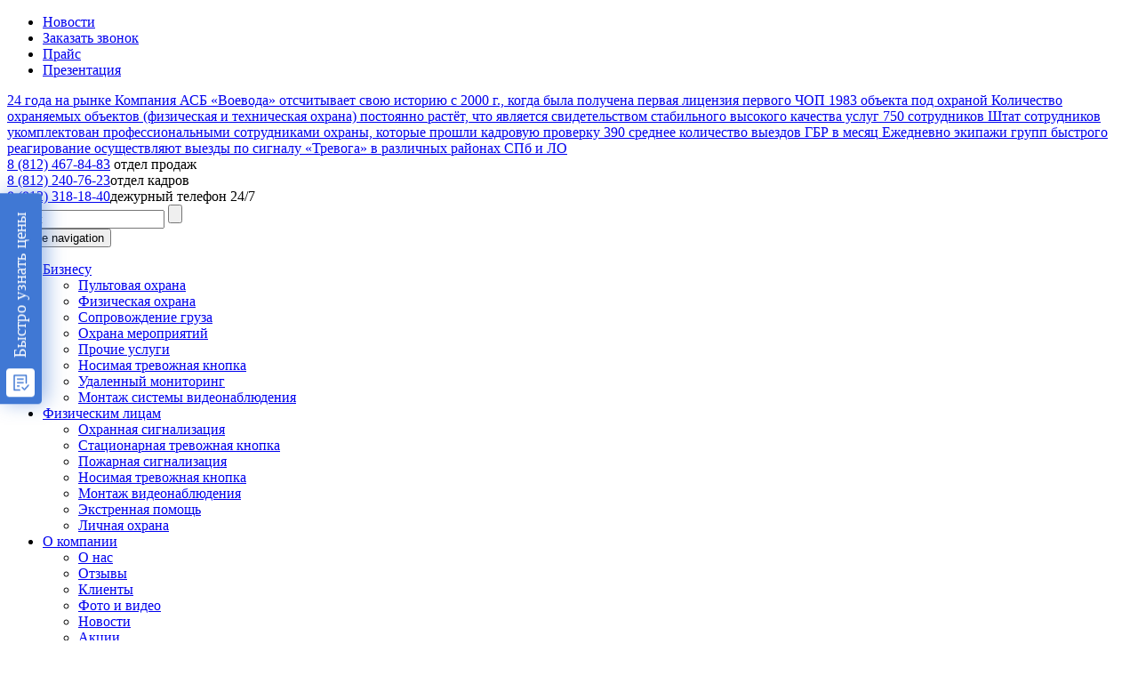

--- FILE ---
content_type: text/html; charset=UTF-8
request_url: https://asb-voevoda.ru/company/news/poteryavshiysya/
body_size: 16063
content:
<!DOCTYPE html>
<html lang="ru">
	<head>
		<meta http-equiv="X-UA-Compatible" content="IE=edge">
		<meta name="viewport" content="width=device-width, initial-scale=1">
		
		<meta property="og:title" content="Потерявшийся - Новость от ООО АСБ «Воевода»"/>
		<meta property="og:description" content="Новость Потерявшийся. Самые интересные события и рабочие моменты охранников ЧОП «Воевода»"/>
		<meta property="og:image" content="/local/templates/asbvoevoda/images/logo.png"/>


		
		<link rel="shortcut icon" href="/local/templates/asbvoevoda/images/favicon.ico" type="image/x-icon">
		
		<title>Потерявшийся - Новость от ООО АСБ «Воевода»</title>

        <script data-skip-moving="true" src="//ajax.googleapis.com/ajax/libs/jquery/1.12.4/jquery.min.js"></script>
        <meta http-equiv="Content-Type" content="text/html; charset=UTF-8" />
<meta name="description" content="Новость Потерявшийся. Самые интересные события и рабочие моменты охранников ЧОП «Воевода»" />
<script type="text/javascript" data-skip-moving="true">(function(w, d, n) {var cl = "bx-core";var ht = d.documentElement;var htc = ht ? ht.className : undefined;if (htc === undefined || htc.indexOf(cl) !== -1){return;}var ua = n.userAgent;if (/(iPad;)|(iPhone;)/i.test(ua)){cl += " bx-ios";}else if (/Windows/i.test(ua)){cl += ' bx-win';}else if (/Macintosh/i.test(ua)){cl += " bx-mac";}else if (/Linux/i.test(ua) && !/Android/i.test(ua)){cl += " bx-linux";}else if (/Android/i.test(ua)){cl += " bx-android";}cl += (/(ipad|iphone|android|mobile|touch)/i.test(ua) ? " bx-touch" : " bx-no-touch");cl += w.devicePixelRatio && w.devicePixelRatio >= 2? " bx-retina": " bx-no-retina";var ieVersion = -1;if (/AppleWebKit/.test(ua)){cl += " bx-chrome";}else if (/Opera/.test(ua)){cl += " bx-opera";}else if (/Firefox/.test(ua)){cl += " bx-firefox";}ht.className = htc ? htc + " " + cl : cl;})(window, document, navigator);</script>


<link href="/bitrix/cache/css/s1/asbvoevoda/template_5e9cf8fae3b485be9e24265c29947942/template_5e9cf8fae3b485be9e24265c29947942_v1.css?1765276096349473" type="text/css"  data-template-style="true" rel="stylesheet" />







<link rel="canonical" href="https://asb-voevoda.ru/company/news/poteryavshiysya/" />



		<!--[if lt IE 9]>
			<script src="https://oss.maxcdn.com/html5shiv/3.7.3/html5shiv.min.js" data-skip-moving="true"></script>
			<script src="https://oss.maxcdn.com/respond/1.4.2/respond.min.js" data-skip-moving="true"></script>
		<![endif]-->
										<!-- Google Tag Manager -->
		<script data-skip-moving=true>(function(w,d,s,l,i){w[l]=w[l]||[];w[l].push({'gtm.start':
		new Date().getTime(),event:'gtm.js'});var f=d.getElementsByTagName(s)[0],
		j=d.createElement(s),dl=l!='dataLayer'?'&l='+l:'';j.async=true;j.src=
		'https://www.googletagmanager.com/gtm.js?id='+i+dl;f.parentNode.insertBefore(j,f);
		})(window,document,'script','dataLayer','GTM-KP7QMHH');</script>
		<!-- End Google Tag Manager -->

		<meta name="yandex-verification" content="bc6a8f9d0d2aab89" />
		<meta name="yandex-verification" content="5f00fbf53ceea639" />

		<!-- Yandex.Metrika counter --> <script data-skip-moving=true type="text/javascript" > (function(m,e,t,r,i,k,a){m[i]=m[i]||function(){(m[i].a=m[i].a||[]).push(arguments)}; m[i].l=1*new Date();k=e.createElement(t),a=e.getElementsByTagName(t)[0],k.async=1,k.src=r,a.parentNode.insertBefore(k,a)}) (window, document, "script", "https://mc.yandex.ru/metrika/tag.js", "ym"); ym(7749004, "init", { clickmap:true, trackLinks:true, accurateTrackBounce:true, webvisor:true, trackHash:true, ecommerce:"dataLayer" }); </script> <!-- /Yandex.Metrika counter -->

		<!-- VK pixel -->
		<noscript><img src="https://vk.com/rtrg?p=VK-RTRG-1868837-4tLON" style="position:fixed; left:-999px;" alt=""/></noscript>

		<!-- VK pixel END -->

					<!-- Marquiz script start -->
								<!-- Marquiz script end -->

		<!-- Top.Mail.Ru counter -->
				<noscript><div><img src="https://top-fwz1.mail.ru/counter?id=3401584;js=na" style="position:absolute;left:-9999px;" alt="Top.Mail.Ru" /></div></noscript>
		<!-- /Top.Mail.Ru counter -->
	</head>
	<body>
		<!-- Google Tag Manager (noscript) -->
	<noscript><iframe src="https://www.googletagmanager.com/ns.html?id=GTM-KP7QMHH"
	height="0" width="0" style="display:none;visibility:hidden"></iframe></noscript>
	<!-- End Google Tag Manager (noscript) -->


			<div id="panel"></div>
			<!--HEADER-->
		<header class="header">
			<div class="container">
				<div class="row header-top">
					<div class="col-xs-12 col-sm-3 col-md-3">
						<!--'start_frame_cache_LkGdQn'-->
<ul class="top-menu">
    			<li style="width: 80px;"><a href="/company/news/" class="selected">Новости</a></li>
		
<li>
		<a href="/callback/" rel="nofollow" onclick="yaCounter7749004.reachGoal('button-callback'); return true;">Заказать звонок</a>	
</li>
<li class="nobefore" style="width: 80px;"><a href="/price/">Прайс</a></li>




	<li><a href="/upload/iblock/e98/e9864f6a3acbd38d8b4c69e2ec89f8db.pdf" download="Презентация_ЧОП_Воевода.pdf" target="_blank" rel=”nofollow” onclick="ym(7749004,'reachGoal','presentation'); return true;">Презентация</a></li>
</ul>

<!--'end_frame_cache_LkGdQn'-->					</div>
					<div class="col-xs-12 col-sm-2 col-md-3">
												
	<div class="topi_cnt">
					<a href="#" class="lazyBG" data-src="/upload/iblock/1c0/1c0b3751264b94566aa7e2eed92a2bbf.png">
				<span class="count">24</span>
				<span class="text">
					<span class="tt">года на рынке</span>
					Компания АСБ «Воевода» отсчитывает свою историю с 2000 г., когда была получена первая лицензия первого ЧОП				</span>
			</a>
					<a href="#" class="lazyBG" data-src="/upload/iblock/76d/76d1d65960f2afc879ce36b6e52a2f47.png">
				<span class="count">1983</span>
				<span class="text">
					<span class="tt">объекта под охраной</span>
					Количество охраняемых объектов &#40;физическая и техническая охрана&#41; постоянно растёт, что является свидетельством стабильного высокого качества услуг				</span>
			</a>
					<a href="#" class="lazyBG" data-src="/upload/iblock/cf0/cf06ab15d3d6b13d1f2525821928370d.png">
				<span class="count">750</span>
				<span class="text">
					<span class="tt">сотрудников</span>
					Штат сотрудников укомплектован профессиональными сотрудниками охраны, которые прошли кадровую проверку				</span>
			</a>
					<a href="#" class="lazyBG" data-src="/upload/iblock/6e1/6e1abc2e318c49af4ab5be712c651f9b.png">
				<span class="count">390</span>
				<span class="text">
					<span class="tt">среднее количество выездов ГБР в месяц</span>
					Ежедневно экипажи групп быстрого реагирование осуществляют выезды по сигналу «Тревога» в различных районах СПб и ЛО				</span>
			</a>
			</div>
					</div>
					<div class="col-xs-12 col-sm-7 col-md-6">
						<div class="row top-phone-block">
							<div class="it"><div class="top-phone">
								<a href="tel:88124678483" onclick="yaCounter7749004.reachGoal('button-call-sales'); return true;">8 (812) 467-84-83</a>
<span>отдел продаж</span>
							</div></div>
							<div class="it"><div class="top-phone">
								<a href="tel:88122407623">8 (812) 240-76-23</a><span>отдел кадров</span>						
							</div></div>
							<div class="it"><div class="top-phone">
								<a href="tel:88123181840">8 (812) 318-18-40</a><span>дежурный телефон 24/7</span>						
							</div></div>
							<div class="it2">
								<div class="custom_search">
									<div class="search">
									 <form method="get" action="/poisk/" >
										<input class="text" name="q" type="text" placeholder="Поиск" value="" />
										<input class="submit" type="submit" value="" />
									 </form>
									</div>
								</div>
							</div>
						</div>
						<!--<div class="row top-serach-block">
							
						</div>-->
					</div>
				</div>
				<!--noindex-->
				<div class="row main-menu">
					<!--'start_frame_cache_XEVOpk'-->


<nav class="navbar">
  <div class="container-fluid"><div class="row">
    <div class="navbar-header">
      <button type="button" class="navbar-toggle collapsed" data-toggle="collapse" data-target="#main-menu" aria-expanded="false">
        <span class="sr-only">Toggle navigation</span>
        <span class="icon-bar"></span>
        <span class="icon-bar"></span>
        <span class="icon-bar"></span>
      </button>
    </div>
    <div class="collapse navbar-collapse" id="main-menu">
      <ul class="nav navbar-nav">


	
		
											<li class="dropdown">
					<a href="/business/" class="dropdown-toggle" data-toggle="dropdown" role="button" aria-haspopup="true" aria-expanded="false">
						<span>Бизнесу</span>
					</a>
					<ul class="dropdown-menu">
			
		
	

	
		
			
									<li><a href="/business/pultovaya-okhrana/"><span>Пультовая охрана</span></a></li>
				
			
		
	

	
		
			
									<li><a href="/business/fizicheskaya-okhrana/"><span>Физическая охрана</span></a></li>
				
			
		
	

	
		
			
									<li><a href="/business/soprovozhdenie-gruza/"><span>Сопровождение груза</span></a></li>
				
			
		
	

	
		
			
									<li><a href="/business/okhrana-meropriyatiy/"><span>Охрана мероприятий</span></a></li>
				
			
		
	

	
		
			
									<li><a href="/business/prochie-uslugi/"><span>Прочие услуги</span></a></li>
				
			
		
	

	
		
			
									<li><a href="/business/trevozhnaya-knopka/"><span>Носимая тревожная кнопка</span></a></li>
				
			
		
	

	
		
			
									<li><a href="/business/udalennyy-monitoring/"><span>Удаленный мониторинг</span></a></li>
				
			
		
	

	
		
			
									<li><a href="/business/montazh-sistemy-videonablyudeniya/"><span>Монтаж системы видеонаблюдения</span></a></li>
				
			
		
	

			</ul></li>	
		
											<li class="dropdown">
					<a href="/individuals/" class="dropdown-toggle" data-toggle="dropdown" role="button" aria-haspopup="true" aria-expanded="false">
						<span>Физическим лицам</span>
					</a>
					<ul class="dropdown-menu">
			
		
	

	
		
			
									<li><a href="/individuals/okhrannaya-signalizatsiya/"><span>Охранная сигнализация</span></a></li>
				
			
		
	

	
		
			
									<li><a href="/individuals/statsionarnaya-trevozhnaya-knopka/"><span>Стационарная тревожная кнопка</span></a></li>
				
			
		
	

	
		
			
									<li><a href="/individuals/pozahrnaya-signalizacziya/"><span>Пожарная сигнализация</span></a></li>
				
			
		
	

	
		
			
									<li><a href="/individuals/besprovodnaya-trevojnaya-knopka/"><span>Носимая тревожная кнопка</span></a></li>
				
			
		
	

	
		
			
									<li><a href="/individuals/videonablyudenye/"><span>Монтаж видеонаблюдения</span></a></li>
				
			
		
	

	
		
			
									<li><a href="/individuals/ekstrennaya-pomoshch/"><span>Экстренная помощь</span></a></li>
				
			
		
	

	
		
			
									<li><a href="/individuals/lichnaya-okhrana/"><span>Личная охрана</span></a></li>
				
			
		
	

			</ul></li>	
		
											<li class="dropdown">
					<a href="/company/" class="dropdown-toggle active" data-toggle="dropdown" role="button" aria-haspopup="true" aria-expanded="false">
						<span>О компании</span>
					</a>
					<ul class="dropdown-menu">
			
		
	

	
		
			
									<li><a href="/company/about/"><span>О нас</span></a></li>
				
			
		
	

	
		
			
									<li><a href="/company/reviews/"><span>Отзывы</span></a></li>
				
			
		
	

	
		
			
									<li><a href="/company/clients/"><span>Клиенты</span></a></li>
				
			
		
	

	
		
			
									<li><a href="/company/multimedia/"><span>Фото и видео</span></a></li>
				
			
		
	

	
		
			
									<li class="active"><a href="/company/news/"><span>Новости</span></a></li>
				
			
		
	

	
		
			
									<li><a href="/company/shares/"><span>Акции</span></a></li>
				
			
		
	

			</ul></li>	
		
							<li class="logo"><div class="logo-wrapper"></div></li>				<li class="dropdown">
					<a href="/employment/" class="dropdown-toggle" data-toggle="dropdown" role="button" aria-haspopup="true" aria-expanded="false">
						<span>Трудоустройство</span>
					</a>
					<ul class="dropdown-menu">
			
		
	

	
		
			
									<li><a href="/employment/about-job/"><span>О работе в компании</span></a></li>
				
			
		
	

	
		
			
									<li><a href="/employment/send-request/"><span>Отправить заявку в отдел кадров</span></a></li>
				
			
		
	

	
		
			
									<li><a href="/employment/requirements/"><span>Требования к соискателям</span></a></li>
				
			
		
	

	
		
			
									<li><a href="/employment/vacancies/"><span>Наши вакансии</span></a></li>
				
			
		
	

	
		
			
									<li><a href="/employment/itogovaya-tablica/"><span>Итоговая таблица</span></a></li>
				
			
		
	

	
		
			
									<li><a href="/employment/luchie-sotrudniki/"><span>Лучшие сотрудники</span></a></li>
				
			
		
	

			</ul></li>	
		
			
															<li><a href="/contacts/"><span>Контакты</span></a></li>			
				
			
		
	

	
		
			
															<li><a href="/specialist/"><span>Вопрос специалисту</span></a></li>			
				
			
		
	


      </ul>
    </div><!-- /.navbar-collapse -->
  </div></div><!-- /.container-fluid -->

	<div class="logo-main">
					<a href="/"><img src="/local/templates/asbvoevoda/images/logo.png" alt="АСБ «Воевода»"></a>
			</div>
</nav>
<!--'end_frame_cache_XEVOpk'-->				</div>
				<!--'start_frame_cache_g8taYv'-->
<div class="row bottom-menu-wrapper">
	<div class="container">
		<div class="row">
			<div class="col-sm-11 col-md-11">
				<ul class="bottom-menu">
			<li><a href="/company/about/"><span>О нас</span></a></li>
		
			<li><a href="/company/reviews/"><span>Отзывы</span></a></li>
		
			<li><a href="/company/clients/"><span>Клиенты</span></a></li>
		
			<li><a href="/company/multimedia/"><span>Фото и видео</span></a></li>
		
			<li class="active"><a href="/company/news/"><span>Новости</span></a></li>
		
			<li><a href="/company/shares/"><span>Акции</span></a></li>
		

				</ul>
			</div>
			  
			<button class="bottom-menu-more m"><span class="glyphicon glyphicon-option-horizontal" aria-hidden="true"></span></button>
			
			<script data-b24-form="click/23/1xxtne" data-skip-moving="true">
				(function(w,d,u){
				var s=d.createElement('script');s.async=true;s.src=u+'?'+(Date.now()/180000|0);
				var h=d.getElementsByTagName('script')[0];h.parentNode.insertBefore(s,h);
				})(window,document,'https://cdn-ru.bitrix24.ru/b1444473/crm/form/loader_23.js');
			</script>
		</div>
	</div>
</div>
<!--'end_frame_cache_g8taYv'-->												
				<!--/noindex-->
			</div>
		</header>
		<!--end HEADER-->

			

		<!--CONTENT-->
		<section class="main">
			<div class="container">
									<ol itemscope="" itemtype="https://schema.org/BreadcrumbList" class="breadcrumb">
			<li class="bx-breadcrumb-item" id="bx_breadcrumb_0" itemprop="itemListElement" itemscope="" itemtype="https://schema.org/ListItem">
				<a href="/" title="Главная" itemprop="item">
					<span itemprop="name">Главная</span>
				</a>
			</li>
			<li class="bx-breadcrumb-item" id="bx_breadcrumb_1" itemprop="itemListElement" itemscope="" itemtype="https://schema.org/ListItem">
				<a href="/company/" title="О компании" itemprop="item">
					<span itemprop="name">О компании</span>
				</a>
			</li>
			<li class="bx-breadcrumb-item" id="bx_breadcrumb_2" itemprop="itemListElement" itemscope="" itemtype="https://schema.org/ListItem">
				<a href="/company/news/" title="Новости охраны" itemprop="item">
					<span itemprop="name">Новости охраны</span>
				</a>
			</li>
			<li itemprop="itemListElement" itemscope="" itemtype="http://schema.org/ListItem" class="active">
				<span itemprop="name">Потерявшийся</span>
			</li></ol>

<div class="row news">
	 
<h1 class="text-center">Потерявшийся</h1>

 

<div class="news-detail">

		

					<span class="news-date-time">Добавлена 29.12.2022</span>
							<img
				class="detail_picture"
				loading="lazy" src="/empty.png" data-src="/upload/iblock/d60/1t6ui50r71k9ftp6821ykejjgyd0stf4.jpg"
				width="100%"
				alt="Потерявшийся"
				title="Потерявшийся"
				/>
				
		
	
				27 декабря 2022 года был принят вызов от жителя охраняемого жилого комплекса о том, что на 3-м этаже около квартиры на полу спит очень пьяный мужчина.<br />
<br />
Несколькими минутами ранее молодой человек пытался попасть в квартиру с помощью ключа, но оказалась незадача - квартира была не его… Тогда он расстроившись, лег спать на коврик.<br />
<br />
Прибыв на указанный адрес, работники охраны выяснили, что пьяный является жильцом, спутавшим этаж.<br />
<br />
Мужчина был бережно доставлен по адресу проживания вместе с вещами и ключами.		<div style="clear:both"></div>
</div>
<div class="col-md-12 text-center m-t-20">
<div class="ya-share2" data-curtain data-size="l" data-limit="7" data-services="collections,vkontakte,facebook,odnoklassniki,messenger,telegram,twitter,viber,whatsapp,moimir,evernote"></div>
</div>
</div>
<br>
		</section>
		<!--end CONTENT-->

		<!--FOOTER-->
		<footer class="footer">
			
			<div class="container footer-wrapper">
				<div class="row">
					<div class="col-md-6">
						<div class="row">
							<div class="col-sm-6 col-md-6">
								<div class="footer-menu-title">Для бизнеса</div>
								<ul class="footer-menu">
									<li><a href="/business/fizicheskaya-okhrana/">Физическая охрана</a></li>
<li><a href="/business/pultovaya-okhrana/">Пультовая охрана</a></li>
<li><a href="/business/soprovozhdenie-gruza/">Сопровождение груза</a></li>
<li><a href="/business/okhrana-meropriyatiy/">Охрана мероприятий</a></li>
<li><a href="/business/prochie-uslugi/consult/">Информационно-аналитические услуги</a></li>								</ul>
							</div>
							<div class="col-sm-6 col-md-6">
								<div class="footer-menu-title">Для физических лиц</div>
								<ul class="footer-menu">
								<li><a href="/individuals/okhrannaya-signalizatsiya/">Охранная сигнализация</a></li>
<li><a href="/individuals/statsionarnaya-trevozhnaya-knopka/">Стационарная тревожная кнопка</a></li>
<li><a href="/individuals/pozahrnaya-signalizacziya/">Пожарная сигнализация</a></li>
<li><a href="/individuals/besprovodnaya-trevojnaya-knopka/">Носимая тревожная кнопка</a></li>
<li><a href="/individuals/videonablyudenye/">Монтаж видеонаблюдения</a></li>								</ul>
                                <button style="margin-top: 5px" class="btn btn-default __fix_btn" data-toggle="modal" data-target="#kvitancia">Сформировать квитанцию</button>
							</div>
						</div>
					</div>
					<div class="col-md-6">
						<div class="row">
							<div class="col-sm-6 col-md-6">
								<div class="footer-menu-title">Трудоустройство</div>
								<ul class="footer-menu">
								<li><a href="/employment/about-job/">О работе в компании</a></li>
<li><a href="/employment/requirements/">Требования к соискателям</a></li>
<li><a href="/employment/vacancies/">Наши вакансии</a></li>
<li><a href="/employment/send-request/">Отправить заявку в отдел кадров</a></li>								</ul>
								<div class="footer-menu-title">Получить больше информации</div>
								<ul class="footer-menu">
									<li><a href="/specialist/">Вопрос специалисту</a></li>
<li><a href="/articles/">Помощь</a></li>
<li><a href="/faq/">Вопросы-ответы</a></li>								</ul>
							</div>
							<div class="col-sm-6 col-md-6">
								<div class="footer-menu-title">О компании</div>
								<ul class="footer-menu">
								<li><a href="/company/clients/">Наши Клиенты</a></li>
<li><a href="/company/multimedia/">Фото и видео</a></li>
<li><a href="/company/news/">Новости</a></li>
<li><a href="/company/shares/">Акции</a></li>
<li><a href="/contacts/">Контакты</a></li>								</ul>
								<div class="social-button">
									<a href="https://vk.com/asbvoevoda" target="_blank" class="fa fa-vk" rel="nofollow"><span>АСБ «Воевода» в ВКонтакте</span></a> 
<a href="https://www.youtube.com/channel/UCUmG8mo7z-d7BgEN8pWnAtw" class="fa fa-youtube" target="_blank" rel="nofollow"><span>АСБ «Воевода» на YouTube</span></a>                                </div>
								<div class="address_footer">г. Санкт-Петербург, ул. Киевская д. 6,<br> БЦ «Киевская 6»</div>
							</div>
						</div>
					</div>	
				</div>
			</div>
			<div class="container">
				<div class="row">
					<div class="col-sm-6 col-md-6 copyright">
						<p>
							© ООО «ЧОО „Воевода“», Санкт-Петербург, 2000—2026							<br>
							<a href="https://vizioner.ru" title="Создание и продвижение сайта" target="_blank">Создание сайта — интернет-агентство Vizioner</a>
						</p>
						<p><span>Данный сайт носит исключительно информационный характер и ни при каких обстоятельствах не является публичной офертой, определяемой положениями Статьи 437 Гражданского кодекса РФ.</span></p>
					</div>
					<div class="col-sm-6 col-md-4 col-md-offset-2 lang-button">
						<a href="/english/"><span class="lang-button-en"></span>Английский</a>
<a href="/germany/"><span class="lang-button-de"></span>Немецкий</a>					</div>
				</div>
			</div>
			<div class="marquiz__container">

  			<a class="marquiz__button marquiz__button_blicked marquiz__button_rounded marquiz__button_shadow marquiz__button_fixed marquiz__button_fixed-left" href="#popup:marquiz_5d95b7247415b700442e4a1c" data-fixed-side="left" data-alpha-color="rgba(64, 120, 212, 0.5)" data-color="#4078d4" data-text-color="#ffffff">Быстро узнать цены</a>
			</div>
		</footer>
		<!--end FOOTER-->
		
		<!-- MODALS -->
		<!--noindex-->

        <div class="modal fade" id="kvitancia" tabindex="-1" role="dialog" aria-labelledby="myKvitanciaLabel">
    <div class="modal-dialog" role="document">
        <div class="modal-content">
            <div class="modal-header">
                <button type="button" class="close" data-dismiss="modal" aria-label="Close"><span aria-hidden="true">&times;</span></button>
                <h4 class="modal-title" id="mycallBackLabel">Сформировать квитанцию на оплату</h4>
            </div>
            <div class="modal-body">


                <div class="order-text">
                    <form name="iblock_add" method="post" data-back="formResultCallBack" action="/ajax/iblock.element.add.form.php" class="form js-ajax_form" enctype="multipart/form-data">
                        <input type="hidden" name="sessid" id="sessid" value="d64bf04e2386cdf9baf41329e5323fd1" />                        <input type="hidden" name="SITE_ID" value="s1">
                        <input type="hidden" name="signedParamsString" value="[base64]/[base64].a12b78bf2055733809c8e82588e14cd64d8991e3b3fc471c02e4900a78b5015a">
                        <div class="response"></div>
                                                <div class="row data-table">

                            <div class="col-md-12">
                                                                    <div class="form-group">
                                                                <input
            name="PROPERTY[NAME][0]"
            value=""
            class="form-control" placeholder="ФИО*" required="required" id="PROPERTY_NAME_text" type="text"             />                                    </div>
                                                                        <div class="form-group">
                                                                <input
            name="PROPERTY[35][0]"
            value=""
            class="form-control" placeholder="Номер договора*" required="required" id="PROPERTY_35_text" type="text"             />                                    </div>
                                                                        <div class="form-group">
                                                                <input
            name="PROPERTY[36][0]"
            value=""
            class="form-control" placeholder="Дата договора*" required="required" id="PROPERTY_36_text" type="text"             />                                    </div>
                                                                        <div class="form-group">
                                                        <select class="form-control" placeholder="Исполнитель*" required="required"  name="PROPERTY[37]">
                    <option value="">Исполнитель*</option>
                                            <option value="16" >ООО «ЧОО «Воевода»</option>
                                                <option value="17" >ООО «ЦПО Воевода»</option>
                                        </select>
                                                    </div>
                                                                        <div class="form-group">
                                                                <input
            name="PROPERTY[38][0]"
            value=""
            class="form-control" placeholder="Сумма*" type="number" required="required" id="PROPERTY_38_text"             />                                    </div>
                                                                        <div class="form-group">
                                                    <textarea class="form-control" placeholder="Комментарий (Оплата охранных услуг за ____ месяц)" rows="12"  name="PROPERTY[PREVIEW_TEXT][0]"></textarea>
                                                </div>
                                                                    <div class="captcha_container">
                                                                            <input type="hidden" name="captcha_sid" value="0c99a66c3fe33dbcee4e9e5696b7b880" />
                                        <input type="hidden" name="captcha_word" maxlength="50" value="">
                                                                    </div>
                                <label>
                                    <input type="checkbox" id="policy_kvitancia" required="" style='margin-right: 5px;'>Нажимая на кнопку, вы даете согласие на обработку своих <a href="/policy.php">персональных данных</a>
                                </label>
                            </div>
                            <div class="text-center">
                                <input type="hidden" name="iblock_submit" value="Отправить" />
                                <button type="button" class="btn btn-default form__button-send" value="Отправить" >Отправить</button>
                            </div>
                        </div>
                    </form>

                </div>
            </div>
        </div>
    </div>
</div>


		<div class="modal fade" id="callBack" tabindex="-1" role="dialog" aria-labelledby="mycallBackLabel">
	  <div class="modal-dialog" role="document">
	    <div class="modal-content">
	      <div class="modal-header">
	        <button type="button" class="close" data-dismiss="modal" aria-label="Close"><span aria-hidden="true">&times;</span></button>
	        <h4 class="modal-title" id="mycallBackLabel">Обратный звонок</h4>
	      </div>
	      <div class="modal-body">


<div class="order-text">
<form name="iblock_add" class="form js-ajax_form" data-back="formResultCallBack" action="/ajax/iblock.element.add.form.custom.php" method="post" onsubmit="yaCounter7749004.reachGoal('button-callback-send'); return true;" enctype="multipart/form-data">
    <input type="hidden" name="signedParamsString" value="[base64]/[base64]/[base64]/[base64]/[base64].053902452376b26a4a96d804e16a95bcda1de3f0d8824ad89eb8a60b6f8db0a8">
    <input type="hidden" name="SEF_APPLICATION_CUR_PAGE_URL" value="/ajax/iblock.element.add.form.custom.php">
    <div class="response"></div>
    <input type="hidden" name="sessid" id="sessid_1" value="d64bf04e2386cdf9baf41329e5323fd1" />		
	<div class="row data-table">

				<div class="col-md-12">
			<div class="form-group form-group-mail">
				<input type="text" name="NAME_USER_FALSE" size="25" placeholder="Электронная почта*" class="form-control">
			</div>
							<div class="form-group">
														<input type="text" required name="PROPERTY[NAME][0]" size="25" value="" placeholder="Ваше имя*"  class="form-control" />				</div>
							<div class="form-group">
														<input type="text" required name="PROPERTY[18][0]" size="25" value="" placeholder="Телефон*"  class="form-control" />				</div>
							<div class="form-group">
												<textarea required style=""  class="form-control" rows="12" name="PROPERTY[PREVIEW_TEXT][0]" placeholder="Комментарий (время звонка)*"></textarea>
												</div>
			            <div class="captcha_container">
                
                    <input type="hidden" name="captcha_sid" value="0a3e9c3250896af0ab57b6f10c90d210" />
                    <input type="hidden" name="captcha_word" maxlength="50" value="">
                            </div>
			<label>
				<input type="checkbox" id="policy_callback" required="" style='margin-right: 5px;'>Нажимая на кнопку, вы даете согласие на обработку своих <a href="/policy.php">персональных данных</a>
			</label>
		</div>
				<div class="text-center">
            <input type="hidden" name="callbackiblock_submit" value="Отправить" />
            <button type="button" class="btn btn-default form__button-send" onclick="ym(7749004,'reachGoal','bus_form_sent'); return true;" value="Отправить" >Отправить</button>
		</div>
	</div>				
</form>

	  </div>
	</div>
  </div>
</div>
</div>

		<div class="modal fade" id="application" tabindex="-1" role="dialog" aria-labelledby="myapplicationLabel">
  <div class="modal-dialog" role="document">
    <div class="modal-content">
      <div class="modal-header">
        <button type="button" class="close" data-dismiss="modal" aria-label="Close"><span aria-hidden="true">&times;</span></button>
        <h4 class="modal-title" id="myapplicationLabel">Оставить заявку</h4>
      </div>
      <div class="modal-body">


<div class="order-text">
<form name="iblock_add" class="form js-ajax_form" data-back="formResultCallBack" action="/ajax/iblock.element.add.form.custom.php" method="post" onsubmit="yaCounter7749004.reachGoal('form-complete-vacansy'); return true;" enctype="multipart/form-data">
    <input type="hidden" name="signedParamsString" value="[base64]/[base64]/[base64]/[base64]/[base64]/[base64]/[base64]/QutCwINC/0YDQuNC90Y/RgtCwLiDQkiDQsdC70LjQttCw0LnRiNC10LUg0LLRgNC10LzRjyDRgSDQstCw0LzQuCDRgdCy0Y/[base64].ecfdcc5ee48fb9e55888db09e07437d72c48bf0b6075837b5f1b73ad5a599102">
    <div class="response"></div>
    <input type="hidden" name="sessid" id="sessid_2" value="d64bf04e2386cdf9baf41329e5323fd1" />		
	<div class="row data-table">

				<div class="col-md-12">
			<div class="form-group form-group-mail">
				<input type="text" name="NAME_USER_FALSE" size="25" placeholder="Электронная почта*" class="form-control">
			</div>
							<div class="form-group">
														<input type="text" name="PROPERTY[NAME][0]" size="25" value="" placeholder="Ваше имя*" required class="form-control" />				</div>
							<div class="form-group">
														<input type="text" name="PROPERTY[20][0]" size="25" value="" placeholder="Ваша почта"  class="form-control" />				</div>
							<div class="form-group">
														<input type="text" name="PROPERTY[21][0]" size="25" value="" placeholder="Ваш телефон*" required class="form-control" />				</div>
							<div class="form-group">
														<input type="text" name="PROPERTY[19][0]" size="25" value="" placeholder="Название компании / частное лицо"  class="form-control" />				</div>
							<div class="form-group">
												<textarea style=""  class="form-control" rows="12" name="PROPERTY[PREVIEW_TEXT][0]" placeholder="Комментарий" ></textarea>
												</div>
							<div class="form-group">
												<textarea style="display:none"  class="form-control" rows="5" name="PROPERTY[DETAIL_TEXT][0]" placeholder="Список услуг" ></textarea>
												</div>
			            <div class="captcha_container">
                
                    <input type="hidden" name="captcha_sid" value="09b1e11a832d7d9d92dea2625a6484a1" />
                    <input type="hidden" name="captcha_word" maxlength="50" value="">
                            </div>
			<label><input type="checkbox" id="policy" required="" style='margin-right: 5px;'>Нажимая на кнопку, вы даете согласие на обработку своих <a href="/policy.php">персональных данных</a></label>
		</div>
				<div class="text-center">
            <input type="hidden" name="appsiblock_submit" value="Отправить" />
            <button type="button" class="btn btn-default form__button-send" onclick="ym(7749004,'reachGoal','topmenu-zayavka-sent'); return true;" value="Отправить" >Отправить</button>
		</div>
	</div>				
</form>

	  </div>
	</div>
  </div>
</div>
</div>


					<div class="modal fade" id="confirm-modal" tabindex="-1" role="dialog">
				<div class="modal-dialog" role="document">
					<div class="modal-content">
						<div class="modal-body text-center">
							<div class="alert alert-success" role="alert"></div>
							<a href="" class="btn btn-default" data-dismiss="modal">Закрыть</a>
						</div>
					</div><!-- /.modal-content -->
				</div><!-- /.modal-dialog -->
			</div><!-- /.modal -->
							<!-- end MODALS -->
		<!--/noindex-->
		<a href="#panel" class="top-botton go_to" rel="nofollow"></a>

	<!-- Begin форма Б24 code -->
		<!-- End форма Б24 code -->

                		
        <script type="text/javascript">if(!window.BX)window.BX={};if(!window.BX.message)window.BX.message=function(mess){if(typeof mess==='object'){for(let i in mess) {BX.message[i]=mess[i];} return true;}};</script>
<script type="text/javascript">(window.BX||top.BX).message({'JS_CORE_LOADING':'Загрузка...','JS_CORE_NO_DATA':'- Нет данных -','JS_CORE_WINDOW_CLOSE':'Закрыть','JS_CORE_WINDOW_EXPAND':'Развернуть','JS_CORE_WINDOW_NARROW':'Свернуть в окно','JS_CORE_WINDOW_SAVE':'Сохранить','JS_CORE_WINDOW_CANCEL':'Отменить','JS_CORE_WINDOW_CONTINUE':'Продолжить','JS_CORE_H':'ч','JS_CORE_M':'м','JS_CORE_S':'с','JSADM_AI_HIDE_EXTRA':'Скрыть лишние','JSADM_AI_ALL_NOTIF':'Показать все','JSADM_AUTH_REQ':'Требуется авторизация!','JS_CORE_WINDOW_AUTH':'Войти','JS_CORE_IMAGE_FULL':'Полный размер'});</script><script type="text/javascript" src="/bitrix/js/main/core/core.min.js?1765276089220366"></script><script>BX.setJSList(['/bitrix/js/main/core/core_ajax.js','/bitrix/js/main/core/core_promise.js','/bitrix/js/main/polyfill/promise/js/promise.js','/bitrix/js/main/loadext/loadext.js','/bitrix/js/main/loadext/extension.js','/bitrix/js/main/polyfill/promise/js/promise.js','/bitrix/js/main/polyfill/find/js/find.js','/bitrix/js/main/polyfill/includes/js/includes.js','/bitrix/js/main/polyfill/matches/js/matches.js','/bitrix/js/ui/polyfill/closest/js/closest.js','/bitrix/js/main/polyfill/fill/main.polyfill.fill.js','/bitrix/js/main/polyfill/find/js/find.js','/bitrix/js/main/polyfill/matches/js/matches.js','/bitrix/js/main/polyfill/core/dist/polyfill.bundle.js','/bitrix/js/main/core/core.js','/bitrix/js/main/polyfill/intersectionobserver/js/intersectionobserver.js','/bitrix/js/main/lazyload/dist/lazyload.bundle.js','/bitrix/js/main/polyfill/core/dist/polyfill.bundle.js','/bitrix/js/main/parambag/dist/parambag.bundle.js']);
</script>
<script type="text/javascript">(window.BX||top.BX).message({'LANGUAGE_ID':'ru','FORMAT_DATE':'DD.MM.YYYY','FORMAT_DATETIME':'DD.MM.YYYY HH:MI:SS','COOKIE_PREFIX':'BITRIX_SM','SERVER_TZ_OFFSET':'10800','UTF_MODE':'Y','SITE_ID':'s1','SITE_DIR':'/','USER_ID':'','SERVER_TIME':'1769054613','USER_TZ_OFFSET':'0','USER_TZ_AUTO':'Y','bitrix_sessid':'d64bf04e2386cdf9baf41329e5323fd1'});</script><script type="text/javascript"  src="/bitrix/cache/js/s1/asbvoevoda/kernel_main/kernel_main_v1.js?1765276096152878"></script>
<script type="text/javascript" src="/bitrix/js/ui/dexie/dist/dexie3.bundle.min.js?166810027888295"></script>
<script type="text/javascript" src="/bitrix/js/main/core/core_ls.min.js?16110801837365"></script>
<script type="text/javascript" src="/bitrix/js/main/core/core_frame_cache.min.js?166810024311264"></script>
<script type="text/javascript">BX.setJSList(['/bitrix/js/main/core/core_fx.js','/bitrix/js/main/session.js','/bitrix/js/main/pageobject/pageobject.js','/bitrix/js/main/core/core_window.js','/bitrix/js/main/date/main.date.js','/bitrix/js/main/core/core_date.js','/bitrix/js/main/utils.js','/local/templates/asbvoevoda/js/bootstrap.min.js','/local/templates/asbvoevoda/assets/slick/slick.min.js','/local/templates/asbvoevoda/assets/fancybox/jquery.fancybox.min.js','/local/templates/asbvoevoda/assets/masonry/masonry.pkgd.min.js','/local/templates/asbvoevoda/js/wow.min.js','/local/templates/asbvoevoda/js/jquery.lazy.min.js','/local/templates/asbvoevoda/js/freewall.js','/local/templates/asbvoevoda/js/script.js']);</script>
<script type="text/javascript">BX.setCSSList(['/local/templates/asbvoevoda/css/bootstrap.min.css','/local/templates/asbvoevoda/css/font-awesome.min.css','/local/templates/asbvoevoda/css/animate.css','/local/templates/asbvoevoda/assets/slick/slick.css','/local/templates/asbvoevoda/assets/fancybox/jquery.fancybox.min.css','/local/templates/asbvoevoda/template_styles.css']);</script>
<script type="text/javascript"  src="/bitrix/cache/js/s1/asbvoevoda/template_056615c12b8a9262bfc5265942bc71c1/template_056615c12b8a9262bfc5265942bc71c1_v1.js?1765276096226290"></script>
<script type="text/javascript">var _ba = _ba || []; _ba.push(["aid", "7e46b487eac166f23746253b11d61f0c"]); _ba.push(["host", "asb-voevoda.ru"]); (function() {var ba = document.createElement("script"); ba.type = "text/javascript"; ba.async = true;ba.src = (document.location.protocol == "https:" ? "https://" : "http://") + "bitrix.info/ba.js";var s = document.getElementsByTagName("script")[0];s.parentNode.insertBefore(ba, s);})();</script>


<script>
		   var _mtm = window._mtm = window._mtm || [];
		   _mtm.push({ 'mtm.startTime': (new Date().getTime()), 'event': 'mtm.Start' });
		   (function () {
			   var d = document, g = d.createElement('script'), s = d.getElementsByTagName('script')[0];
			   g.src = 'https://stat1.clickfraud.ru/js/container_EjBGDmjg.js'; s.parentNode.insertBefore(g, s);
		   })();
		</script>

<script type="text/javascript">!function(){var t=document.createElement("script");t.type="text/javascript",t.async=!0,t.src='https://vk.com/js/api/openapi.js?171',t.onload=function(){VK.Retargeting.Init("VK-RTRG-1868837-4tLON"),VK.Retargeting.Hit()},document.head.appendChild(t)}();</script><script>
			 (function(i,s,o,g,r,a,m){i['GoogleAnalyticsObject']=r;i[r]=i[r]||function(){
			 (i[r].q=i[r].q||[]).push(arguments)},i[r].l=1*new Date();a=s.createElement(o),
			 m=s.getElementsByTagName(o)[0];a.async=1;a.src=g;m.parentNode.insertBefore(a,m)
			 })(window,document,'script','/js/analytics.js','ga');

			 ga('create', 'UA-31341615-1', 'auto');
			 ga('send', 'pageview');
			</script>

<script src="//script.marquiz.ru/v1.js"></script>
<script>
				document.addEventListener("DOMContentLoaded", function() {
				  Marquiz.init({
					id: '5d95b7247415b700442e4a1c',
					autoOpen: 60,
					autoOpenFreq: 'once',
					openOnExit: true
				  });
				});
			</script>
<script type="text/javascript">
		var _tmr = window._tmr || (window._tmr = []);
		_tmr.push({id: "3401584", type: "pageView", start: (new Date()).getTime()});
		(function (d, w, id) {
		  if (d.getElementById(id)) return;
		  var ts = d.createElement("script"); ts.type = "text/javascript"; ts.async = true; ts.id = id;
		  ts.src = "https://top-fwz1.mail.ru/js/code.js";
		  var f = function () {var s = d.getElementsByTagName("script")[0]; s.parentNode.insertBefore(ts, s);};
		  if (w.opera == "[object Opera]") { d.addEventListener("DOMContentLoaded", f, false); } else { f(); }
		})(document, window, "tmr-code");
		</script>
<script src="https://yastatic.net/share2/share.js"></script>
<script type="text/javascript">
	</script>
<script type="text/javascript">
	$('*[data-target="#application"]').on('click', function(){
		var url = location.href + "\n";
		var services = $(this).attr('data-service');
		$('textarea[name="PROPERTY[DETAIL_TEXT][0]"]').text(url + services);
	});
</script>
<script> 
        (function(w,d,u){ 
                var s=d.createElement('script');s.async=true;s.src=u+'?'+(Date.now()/60000|0); 
                var h=d.getElementsByTagName('script')[0];h.parentNode.insertBefore(s,h); 
        })(window,document,'https://cdn-ru.bitrix24.ru/b1444473/crm/site_button/loader_2_db1fhe.js'); 
	</script>
<script data-cfasync="false" src="https://www.google.com/recaptcha/api.js?render=6Lfla7AUAAAAAL2v2l9VZGlcA3fZOeXWVwTbmaXJ" async defer></script>
<script>
            BX.message({
                SITE_ID: 's1',
                RECAPTCHA_SITE_KEY: '6Lfla7AUAAAAAL2v2l9VZGlcA3fZOeXWVwTbmaXJ',
                DWS_REQUIRED: 'Поле обязательно для заполнения',
                DWS_EMAIL_VALID: 'Не верный E-mail',
                DWS_CHECK_BOX: 'Отметьте чекбокс',
            });
        </script>
</body>
</html>

--- FILE ---
content_type: text/html; charset=utf-8
request_url: https://www.google.com/recaptcha/api2/anchor?ar=1&k=6Lfla7AUAAAAAL2v2l9VZGlcA3fZOeXWVwTbmaXJ&co=aHR0cHM6Ly9hc2Itdm9ldm9kYS5ydTo0NDM.&hl=en&v=PoyoqOPhxBO7pBk68S4YbpHZ&size=invisible&anchor-ms=20000&execute-ms=30000&cb=ee2jf3mjyg3c
body_size: 48872
content:
<!DOCTYPE HTML><html dir="ltr" lang="en"><head><meta http-equiv="Content-Type" content="text/html; charset=UTF-8">
<meta http-equiv="X-UA-Compatible" content="IE=edge">
<title>reCAPTCHA</title>
<style type="text/css">
/* cyrillic-ext */
@font-face {
  font-family: 'Roboto';
  font-style: normal;
  font-weight: 400;
  font-stretch: 100%;
  src: url(//fonts.gstatic.com/s/roboto/v48/KFO7CnqEu92Fr1ME7kSn66aGLdTylUAMa3GUBHMdazTgWw.woff2) format('woff2');
  unicode-range: U+0460-052F, U+1C80-1C8A, U+20B4, U+2DE0-2DFF, U+A640-A69F, U+FE2E-FE2F;
}
/* cyrillic */
@font-face {
  font-family: 'Roboto';
  font-style: normal;
  font-weight: 400;
  font-stretch: 100%;
  src: url(//fonts.gstatic.com/s/roboto/v48/KFO7CnqEu92Fr1ME7kSn66aGLdTylUAMa3iUBHMdazTgWw.woff2) format('woff2');
  unicode-range: U+0301, U+0400-045F, U+0490-0491, U+04B0-04B1, U+2116;
}
/* greek-ext */
@font-face {
  font-family: 'Roboto';
  font-style: normal;
  font-weight: 400;
  font-stretch: 100%;
  src: url(//fonts.gstatic.com/s/roboto/v48/KFO7CnqEu92Fr1ME7kSn66aGLdTylUAMa3CUBHMdazTgWw.woff2) format('woff2');
  unicode-range: U+1F00-1FFF;
}
/* greek */
@font-face {
  font-family: 'Roboto';
  font-style: normal;
  font-weight: 400;
  font-stretch: 100%;
  src: url(//fonts.gstatic.com/s/roboto/v48/KFO7CnqEu92Fr1ME7kSn66aGLdTylUAMa3-UBHMdazTgWw.woff2) format('woff2');
  unicode-range: U+0370-0377, U+037A-037F, U+0384-038A, U+038C, U+038E-03A1, U+03A3-03FF;
}
/* math */
@font-face {
  font-family: 'Roboto';
  font-style: normal;
  font-weight: 400;
  font-stretch: 100%;
  src: url(//fonts.gstatic.com/s/roboto/v48/KFO7CnqEu92Fr1ME7kSn66aGLdTylUAMawCUBHMdazTgWw.woff2) format('woff2');
  unicode-range: U+0302-0303, U+0305, U+0307-0308, U+0310, U+0312, U+0315, U+031A, U+0326-0327, U+032C, U+032F-0330, U+0332-0333, U+0338, U+033A, U+0346, U+034D, U+0391-03A1, U+03A3-03A9, U+03B1-03C9, U+03D1, U+03D5-03D6, U+03F0-03F1, U+03F4-03F5, U+2016-2017, U+2034-2038, U+203C, U+2040, U+2043, U+2047, U+2050, U+2057, U+205F, U+2070-2071, U+2074-208E, U+2090-209C, U+20D0-20DC, U+20E1, U+20E5-20EF, U+2100-2112, U+2114-2115, U+2117-2121, U+2123-214F, U+2190, U+2192, U+2194-21AE, U+21B0-21E5, U+21F1-21F2, U+21F4-2211, U+2213-2214, U+2216-22FF, U+2308-230B, U+2310, U+2319, U+231C-2321, U+2336-237A, U+237C, U+2395, U+239B-23B7, U+23D0, U+23DC-23E1, U+2474-2475, U+25AF, U+25B3, U+25B7, U+25BD, U+25C1, U+25CA, U+25CC, U+25FB, U+266D-266F, U+27C0-27FF, U+2900-2AFF, U+2B0E-2B11, U+2B30-2B4C, U+2BFE, U+3030, U+FF5B, U+FF5D, U+1D400-1D7FF, U+1EE00-1EEFF;
}
/* symbols */
@font-face {
  font-family: 'Roboto';
  font-style: normal;
  font-weight: 400;
  font-stretch: 100%;
  src: url(//fonts.gstatic.com/s/roboto/v48/KFO7CnqEu92Fr1ME7kSn66aGLdTylUAMaxKUBHMdazTgWw.woff2) format('woff2');
  unicode-range: U+0001-000C, U+000E-001F, U+007F-009F, U+20DD-20E0, U+20E2-20E4, U+2150-218F, U+2190, U+2192, U+2194-2199, U+21AF, U+21E6-21F0, U+21F3, U+2218-2219, U+2299, U+22C4-22C6, U+2300-243F, U+2440-244A, U+2460-24FF, U+25A0-27BF, U+2800-28FF, U+2921-2922, U+2981, U+29BF, U+29EB, U+2B00-2BFF, U+4DC0-4DFF, U+FFF9-FFFB, U+10140-1018E, U+10190-1019C, U+101A0, U+101D0-101FD, U+102E0-102FB, U+10E60-10E7E, U+1D2C0-1D2D3, U+1D2E0-1D37F, U+1F000-1F0FF, U+1F100-1F1AD, U+1F1E6-1F1FF, U+1F30D-1F30F, U+1F315, U+1F31C, U+1F31E, U+1F320-1F32C, U+1F336, U+1F378, U+1F37D, U+1F382, U+1F393-1F39F, U+1F3A7-1F3A8, U+1F3AC-1F3AF, U+1F3C2, U+1F3C4-1F3C6, U+1F3CA-1F3CE, U+1F3D4-1F3E0, U+1F3ED, U+1F3F1-1F3F3, U+1F3F5-1F3F7, U+1F408, U+1F415, U+1F41F, U+1F426, U+1F43F, U+1F441-1F442, U+1F444, U+1F446-1F449, U+1F44C-1F44E, U+1F453, U+1F46A, U+1F47D, U+1F4A3, U+1F4B0, U+1F4B3, U+1F4B9, U+1F4BB, U+1F4BF, U+1F4C8-1F4CB, U+1F4D6, U+1F4DA, U+1F4DF, U+1F4E3-1F4E6, U+1F4EA-1F4ED, U+1F4F7, U+1F4F9-1F4FB, U+1F4FD-1F4FE, U+1F503, U+1F507-1F50B, U+1F50D, U+1F512-1F513, U+1F53E-1F54A, U+1F54F-1F5FA, U+1F610, U+1F650-1F67F, U+1F687, U+1F68D, U+1F691, U+1F694, U+1F698, U+1F6AD, U+1F6B2, U+1F6B9-1F6BA, U+1F6BC, U+1F6C6-1F6CF, U+1F6D3-1F6D7, U+1F6E0-1F6EA, U+1F6F0-1F6F3, U+1F6F7-1F6FC, U+1F700-1F7FF, U+1F800-1F80B, U+1F810-1F847, U+1F850-1F859, U+1F860-1F887, U+1F890-1F8AD, U+1F8B0-1F8BB, U+1F8C0-1F8C1, U+1F900-1F90B, U+1F93B, U+1F946, U+1F984, U+1F996, U+1F9E9, U+1FA00-1FA6F, U+1FA70-1FA7C, U+1FA80-1FA89, U+1FA8F-1FAC6, U+1FACE-1FADC, U+1FADF-1FAE9, U+1FAF0-1FAF8, U+1FB00-1FBFF;
}
/* vietnamese */
@font-face {
  font-family: 'Roboto';
  font-style: normal;
  font-weight: 400;
  font-stretch: 100%;
  src: url(//fonts.gstatic.com/s/roboto/v48/KFO7CnqEu92Fr1ME7kSn66aGLdTylUAMa3OUBHMdazTgWw.woff2) format('woff2');
  unicode-range: U+0102-0103, U+0110-0111, U+0128-0129, U+0168-0169, U+01A0-01A1, U+01AF-01B0, U+0300-0301, U+0303-0304, U+0308-0309, U+0323, U+0329, U+1EA0-1EF9, U+20AB;
}
/* latin-ext */
@font-face {
  font-family: 'Roboto';
  font-style: normal;
  font-weight: 400;
  font-stretch: 100%;
  src: url(//fonts.gstatic.com/s/roboto/v48/KFO7CnqEu92Fr1ME7kSn66aGLdTylUAMa3KUBHMdazTgWw.woff2) format('woff2');
  unicode-range: U+0100-02BA, U+02BD-02C5, U+02C7-02CC, U+02CE-02D7, U+02DD-02FF, U+0304, U+0308, U+0329, U+1D00-1DBF, U+1E00-1E9F, U+1EF2-1EFF, U+2020, U+20A0-20AB, U+20AD-20C0, U+2113, U+2C60-2C7F, U+A720-A7FF;
}
/* latin */
@font-face {
  font-family: 'Roboto';
  font-style: normal;
  font-weight: 400;
  font-stretch: 100%;
  src: url(//fonts.gstatic.com/s/roboto/v48/KFO7CnqEu92Fr1ME7kSn66aGLdTylUAMa3yUBHMdazQ.woff2) format('woff2');
  unicode-range: U+0000-00FF, U+0131, U+0152-0153, U+02BB-02BC, U+02C6, U+02DA, U+02DC, U+0304, U+0308, U+0329, U+2000-206F, U+20AC, U+2122, U+2191, U+2193, U+2212, U+2215, U+FEFF, U+FFFD;
}
/* cyrillic-ext */
@font-face {
  font-family: 'Roboto';
  font-style: normal;
  font-weight: 500;
  font-stretch: 100%;
  src: url(//fonts.gstatic.com/s/roboto/v48/KFO7CnqEu92Fr1ME7kSn66aGLdTylUAMa3GUBHMdazTgWw.woff2) format('woff2');
  unicode-range: U+0460-052F, U+1C80-1C8A, U+20B4, U+2DE0-2DFF, U+A640-A69F, U+FE2E-FE2F;
}
/* cyrillic */
@font-face {
  font-family: 'Roboto';
  font-style: normal;
  font-weight: 500;
  font-stretch: 100%;
  src: url(//fonts.gstatic.com/s/roboto/v48/KFO7CnqEu92Fr1ME7kSn66aGLdTylUAMa3iUBHMdazTgWw.woff2) format('woff2');
  unicode-range: U+0301, U+0400-045F, U+0490-0491, U+04B0-04B1, U+2116;
}
/* greek-ext */
@font-face {
  font-family: 'Roboto';
  font-style: normal;
  font-weight: 500;
  font-stretch: 100%;
  src: url(//fonts.gstatic.com/s/roboto/v48/KFO7CnqEu92Fr1ME7kSn66aGLdTylUAMa3CUBHMdazTgWw.woff2) format('woff2');
  unicode-range: U+1F00-1FFF;
}
/* greek */
@font-face {
  font-family: 'Roboto';
  font-style: normal;
  font-weight: 500;
  font-stretch: 100%;
  src: url(//fonts.gstatic.com/s/roboto/v48/KFO7CnqEu92Fr1ME7kSn66aGLdTylUAMa3-UBHMdazTgWw.woff2) format('woff2');
  unicode-range: U+0370-0377, U+037A-037F, U+0384-038A, U+038C, U+038E-03A1, U+03A3-03FF;
}
/* math */
@font-face {
  font-family: 'Roboto';
  font-style: normal;
  font-weight: 500;
  font-stretch: 100%;
  src: url(//fonts.gstatic.com/s/roboto/v48/KFO7CnqEu92Fr1ME7kSn66aGLdTylUAMawCUBHMdazTgWw.woff2) format('woff2');
  unicode-range: U+0302-0303, U+0305, U+0307-0308, U+0310, U+0312, U+0315, U+031A, U+0326-0327, U+032C, U+032F-0330, U+0332-0333, U+0338, U+033A, U+0346, U+034D, U+0391-03A1, U+03A3-03A9, U+03B1-03C9, U+03D1, U+03D5-03D6, U+03F0-03F1, U+03F4-03F5, U+2016-2017, U+2034-2038, U+203C, U+2040, U+2043, U+2047, U+2050, U+2057, U+205F, U+2070-2071, U+2074-208E, U+2090-209C, U+20D0-20DC, U+20E1, U+20E5-20EF, U+2100-2112, U+2114-2115, U+2117-2121, U+2123-214F, U+2190, U+2192, U+2194-21AE, U+21B0-21E5, U+21F1-21F2, U+21F4-2211, U+2213-2214, U+2216-22FF, U+2308-230B, U+2310, U+2319, U+231C-2321, U+2336-237A, U+237C, U+2395, U+239B-23B7, U+23D0, U+23DC-23E1, U+2474-2475, U+25AF, U+25B3, U+25B7, U+25BD, U+25C1, U+25CA, U+25CC, U+25FB, U+266D-266F, U+27C0-27FF, U+2900-2AFF, U+2B0E-2B11, U+2B30-2B4C, U+2BFE, U+3030, U+FF5B, U+FF5D, U+1D400-1D7FF, U+1EE00-1EEFF;
}
/* symbols */
@font-face {
  font-family: 'Roboto';
  font-style: normal;
  font-weight: 500;
  font-stretch: 100%;
  src: url(//fonts.gstatic.com/s/roboto/v48/KFO7CnqEu92Fr1ME7kSn66aGLdTylUAMaxKUBHMdazTgWw.woff2) format('woff2');
  unicode-range: U+0001-000C, U+000E-001F, U+007F-009F, U+20DD-20E0, U+20E2-20E4, U+2150-218F, U+2190, U+2192, U+2194-2199, U+21AF, U+21E6-21F0, U+21F3, U+2218-2219, U+2299, U+22C4-22C6, U+2300-243F, U+2440-244A, U+2460-24FF, U+25A0-27BF, U+2800-28FF, U+2921-2922, U+2981, U+29BF, U+29EB, U+2B00-2BFF, U+4DC0-4DFF, U+FFF9-FFFB, U+10140-1018E, U+10190-1019C, U+101A0, U+101D0-101FD, U+102E0-102FB, U+10E60-10E7E, U+1D2C0-1D2D3, U+1D2E0-1D37F, U+1F000-1F0FF, U+1F100-1F1AD, U+1F1E6-1F1FF, U+1F30D-1F30F, U+1F315, U+1F31C, U+1F31E, U+1F320-1F32C, U+1F336, U+1F378, U+1F37D, U+1F382, U+1F393-1F39F, U+1F3A7-1F3A8, U+1F3AC-1F3AF, U+1F3C2, U+1F3C4-1F3C6, U+1F3CA-1F3CE, U+1F3D4-1F3E0, U+1F3ED, U+1F3F1-1F3F3, U+1F3F5-1F3F7, U+1F408, U+1F415, U+1F41F, U+1F426, U+1F43F, U+1F441-1F442, U+1F444, U+1F446-1F449, U+1F44C-1F44E, U+1F453, U+1F46A, U+1F47D, U+1F4A3, U+1F4B0, U+1F4B3, U+1F4B9, U+1F4BB, U+1F4BF, U+1F4C8-1F4CB, U+1F4D6, U+1F4DA, U+1F4DF, U+1F4E3-1F4E6, U+1F4EA-1F4ED, U+1F4F7, U+1F4F9-1F4FB, U+1F4FD-1F4FE, U+1F503, U+1F507-1F50B, U+1F50D, U+1F512-1F513, U+1F53E-1F54A, U+1F54F-1F5FA, U+1F610, U+1F650-1F67F, U+1F687, U+1F68D, U+1F691, U+1F694, U+1F698, U+1F6AD, U+1F6B2, U+1F6B9-1F6BA, U+1F6BC, U+1F6C6-1F6CF, U+1F6D3-1F6D7, U+1F6E0-1F6EA, U+1F6F0-1F6F3, U+1F6F7-1F6FC, U+1F700-1F7FF, U+1F800-1F80B, U+1F810-1F847, U+1F850-1F859, U+1F860-1F887, U+1F890-1F8AD, U+1F8B0-1F8BB, U+1F8C0-1F8C1, U+1F900-1F90B, U+1F93B, U+1F946, U+1F984, U+1F996, U+1F9E9, U+1FA00-1FA6F, U+1FA70-1FA7C, U+1FA80-1FA89, U+1FA8F-1FAC6, U+1FACE-1FADC, U+1FADF-1FAE9, U+1FAF0-1FAF8, U+1FB00-1FBFF;
}
/* vietnamese */
@font-face {
  font-family: 'Roboto';
  font-style: normal;
  font-weight: 500;
  font-stretch: 100%;
  src: url(//fonts.gstatic.com/s/roboto/v48/KFO7CnqEu92Fr1ME7kSn66aGLdTylUAMa3OUBHMdazTgWw.woff2) format('woff2');
  unicode-range: U+0102-0103, U+0110-0111, U+0128-0129, U+0168-0169, U+01A0-01A1, U+01AF-01B0, U+0300-0301, U+0303-0304, U+0308-0309, U+0323, U+0329, U+1EA0-1EF9, U+20AB;
}
/* latin-ext */
@font-face {
  font-family: 'Roboto';
  font-style: normal;
  font-weight: 500;
  font-stretch: 100%;
  src: url(//fonts.gstatic.com/s/roboto/v48/KFO7CnqEu92Fr1ME7kSn66aGLdTylUAMa3KUBHMdazTgWw.woff2) format('woff2');
  unicode-range: U+0100-02BA, U+02BD-02C5, U+02C7-02CC, U+02CE-02D7, U+02DD-02FF, U+0304, U+0308, U+0329, U+1D00-1DBF, U+1E00-1E9F, U+1EF2-1EFF, U+2020, U+20A0-20AB, U+20AD-20C0, U+2113, U+2C60-2C7F, U+A720-A7FF;
}
/* latin */
@font-face {
  font-family: 'Roboto';
  font-style: normal;
  font-weight: 500;
  font-stretch: 100%;
  src: url(//fonts.gstatic.com/s/roboto/v48/KFO7CnqEu92Fr1ME7kSn66aGLdTylUAMa3yUBHMdazQ.woff2) format('woff2');
  unicode-range: U+0000-00FF, U+0131, U+0152-0153, U+02BB-02BC, U+02C6, U+02DA, U+02DC, U+0304, U+0308, U+0329, U+2000-206F, U+20AC, U+2122, U+2191, U+2193, U+2212, U+2215, U+FEFF, U+FFFD;
}
/* cyrillic-ext */
@font-face {
  font-family: 'Roboto';
  font-style: normal;
  font-weight: 900;
  font-stretch: 100%;
  src: url(//fonts.gstatic.com/s/roboto/v48/KFO7CnqEu92Fr1ME7kSn66aGLdTylUAMa3GUBHMdazTgWw.woff2) format('woff2');
  unicode-range: U+0460-052F, U+1C80-1C8A, U+20B4, U+2DE0-2DFF, U+A640-A69F, U+FE2E-FE2F;
}
/* cyrillic */
@font-face {
  font-family: 'Roboto';
  font-style: normal;
  font-weight: 900;
  font-stretch: 100%;
  src: url(//fonts.gstatic.com/s/roboto/v48/KFO7CnqEu92Fr1ME7kSn66aGLdTylUAMa3iUBHMdazTgWw.woff2) format('woff2');
  unicode-range: U+0301, U+0400-045F, U+0490-0491, U+04B0-04B1, U+2116;
}
/* greek-ext */
@font-face {
  font-family: 'Roboto';
  font-style: normal;
  font-weight: 900;
  font-stretch: 100%;
  src: url(//fonts.gstatic.com/s/roboto/v48/KFO7CnqEu92Fr1ME7kSn66aGLdTylUAMa3CUBHMdazTgWw.woff2) format('woff2');
  unicode-range: U+1F00-1FFF;
}
/* greek */
@font-face {
  font-family: 'Roboto';
  font-style: normal;
  font-weight: 900;
  font-stretch: 100%;
  src: url(//fonts.gstatic.com/s/roboto/v48/KFO7CnqEu92Fr1ME7kSn66aGLdTylUAMa3-UBHMdazTgWw.woff2) format('woff2');
  unicode-range: U+0370-0377, U+037A-037F, U+0384-038A, U+038C, U+038E-03A1, U+03A3-03FF;
}
/* math */
@font-face {
  font-family: 'Roboto';
  font-style: normal;
  font-weight: 900;
  font-stretch: 100%;
  src: url(//fonts.gstatic.com/s/roboto/v48/KFO7CnqEu92Fr1ME7kSn66aGLdTylUAMawCUBHMdazTgWw.woff2) format('woff2');
  unicode-range: U+0302-0303, U+0305, U+0307-0308, U+0310, U+0312, U+0315, U+031A, U+0326-0327, U+032C, U+032F-0330, U+0332-0333, U+0338, U+033A, U+0346, U+034D, U+0391-03A1, U+03A3-03A9, U+03B1-03C9, U+03D1, U+03D5-03D6, U+03F0-03F1, U+03F4-03F5, U+2016-2017, U+2034-2038, U+203C, U+2040, U+2043, U+2047, U+2050, U+2057, U+205F, U+2070-2071, U+2074-208E, U+2090-209C, U+20D0-20DC, U+20E1, U+20E5-20EF, U+2100-2112, U+2114-2115, U+2117-2121, U+2123-214F, U+2190, U+2192, U+2194-21AE, U+21B0-21E5, U+21F1-21F2, U+21F4-2211, U+2213-2214, U+2216-22FF, U+2308-230B, U+2310, U+2319, U+231C-2321, U+2336-237A, U+237C, U+2395, U+239B-23B7, U+23D0, U+23DC-23E1, U+2474-2475, U+25AF, U+25B3, U+25B7, U+25BD, U+25C1, U+25CA, U+25CC, U+25FB, U+266D-266F, U+27C0-27FF, U+2900-2AFF, U+2B0E-2B11, U+2B30-2B4C, U+2BFE, U+3030, U+FF5B, U+FF5D, U+1D400-1D7FF, U+1EE00-1EEFF;
}
/* symbols */
@font-face {
  font-family: 'Roboto';
  font-style: normal;
  font-weight: 900;
  font-stretch: 100%;
  src: url(//fonts.gstatic.com/s/roboto/v48/KFO7CnqEu92Fr1ME7kSn66aGLdTylUAMaxKUBHMdazTgWw.woff2) format('woff2');
  unicode-range: U+0001-000C, U+000E-001F, U+007F-009F, U+20DD-20E0, U+20E2-20E4, U+2150-218F, U+2190, U+2192, U+2194-2199, U+21AF, U+21E6-21F0, U+21F3, U+2218-2219, U+2299, U+22C4-22C6, U+2300-243F, U+2440-244A, U+2460-24FF, U+25A0-27BF, U+2800-28FF, U+2921-2922, U+2981, U+29BF, U+29EB, U+2B00-2BFF, U+4DC0-4DFF, U+FFF9-FFFB, U+10140-1018E, U+10190-1019C, U+101A0, U+101D0-101FD, U+102E0-102FB, U+10E60-10E7E, U+1D2C0-1D2D3, U+1D2E0-1D37F, U+1F000-1F0FF, U+1F100-1F1AD, U+1F1E6-1F1FF, U+1F30D-1F30F, U+1F315, U+1F31C, U+1F31E, U+1F320-1F32C, U+1F336, U+1F378, U+1F37D, U+1F382, U+1F393-1F39F, U+1F3A7-1F3A8, U+1F3AC-1F3AF, U+1F3C2, U+1F3C4-1F3C6, U+1F3CA-1F3CE, U+1F3D4-1F3E0, U+1F3ED, U+1F3F1-1F3F3, U+1F3F5-1F3F7, U+1F408, U+1F415, U+1F41F, U+1F426, U+1F43F, U+1F441-1F442, U+1F444, U+1F446-1F449, U+1F44C-1F44E, U+1F453, U+1F46A, U+1F47D, U+1F4A3, U+1F4B0, U+1F4B3, U+1F4B9, U+1F4BB, U+1F4BF, U+1F4C8-1F4CB, U+1F4D6, U+1F4DA, U+1F4DF, U+1F4E3-1F4E6, U+1F4EA-1F4ED, U+1F4F7, U+1F4F9-1F4FB, U+1F4FD-1F4FE, U+1F503, U+1F507-1F50B, U+1F50D, U+1F512-1F513, U+1F53E-1F54A, U+1F54F-1F5FA, U+1F610, U+1F650-1F67F, U+1F687, U+1F68D, U+1F691, U+1F694, U+1F698, U+1F6AD, U+1F6B2, U+1F6B9-1F6BA, U+1F6BC, U+1F6C6-1F6CF, U+1F6D3-1F6D7, U+1F6E0-1F6EA, U+1F6F0-1F6F3, U+1F6F7-1F6FC, U+1F700-1F7FF, U+1F800-1F80B, U+1F810-1F847, U+1F850-1F859, U+1F860-1F887, U+1F890-1F8AD, U+1F8B0-1F8BB, U+1F8C0-1F8C1, U+1F900-1F90B, U+1F93B, U+1F946, U+1F984, U+1F996, U+1F9E9, U+1FA00-1FA6F, U+1FA70-1FA7C, U+1FA80-1FA89, U+1FA8F-1FAC6, U+1FACE-1FADC, U+1FADF-1FAE9, U+1FAF0-1FAF8, U+1FB00-1FBFF;
}
/* vietnamese */
@font-face {
  font-family: 'Roboto';
  font-style: normal;
  font-weight: 900;
  font-stretch: 100%;
  src: url(//fonts.gstatic.com/s/roboto/v48/KFO7CnqEu92Fr1ME7kSn66aGLdTylUAMa3OUBHMdazTgWw.woff2) format('woff2');
  unicode-range: U+0102-0103, U+0110-0111, U+0128-0129, U+0168-0169, U+01A0-01A1, U+01AF-01B0, U+0300-0301, U+0303-0304, U+0308-0309, U+0323, U+0329, U+1EA0-1EF9, U+20AB;
}
/* latin-ext */
@font-face {
  font-family: 'Roboto';
  font-style: normal;
  font-weight: 900;
  font-stretch: 100%;
  src: url(//fonts.gstatic.com/s/roboto/v48/KFO7CnqEu92Fr1ME7kSn66aGLdTylUAMa3KUBHMdazTgWw.woff2) format('woff2');
  unicode-range: U+0100-02BA, U+02BD-02C5, U+02C7-02CC, U+02CE-02D7, U+02DD-02FF, U+0304, U+0308, U+0329, U+1D00-1DBF, U+1E00-1E9F, U+1EF2-1EFF, U+2020, U+20A0-20AB, U+20AD-20C0, U+2113, U+2C60-2C7F, U+A720-A7FF;
}
/* latin */
@font-face {
  font-family: 'Roboto';
  font-style: normal;
  font-weight: 900;
  font-stretch: 100%;
  src: url(//fonts.gstatic.com/s/roboto/v48/KFO7CnqEu92Fr1ME7kSn66aGLdTylUAMa3yUBHMdazQ.woff2) format('woff2');
  unicode-range: U+0000-00FF, U+0131, U+0152-0153, U+02BB-02BC, U+02C6, U+02DA, U+02DC, U+0304, U+0308, U+0329, U+2000-206F, U+20AC, U+2122, U+2191, U+2193, U+2212, U+2215, U+FEFF, U+FFFD;
}

</style>
<link rel="stylesheet" type="text/css" href="https://www.gstatic.com/recaptcha/releases/PoyoqOPhxBO7pBk68S4YbpHZ/styles__ltr.css">
<script nonce="3gcSWctWX_X0gtApYOyLBQ" type="text/javascript">window['__recaptcha_api'] = 'https://www.google.com/recaptcha/api2/';</script>
<script type="text/javascript" src="https://www.gstatic.com/recaptcha/releases/PoyoqOPhxBO7pBk68S4YbpHZ/recaptcha__en.js" nonce="3gcSWctWX_X0gtApYOyLBQ">
      
    </script></head>
<body><div id="rc-anchor-alert" class="rc-anchor-alert"></div>
<input type="hidden" id="recaptcha-token" value="[base64]">
<script type="text/javascript" nonce="3gcSWctWX_X0gtApYOyLBQ">
      recaptcha.anchor.Main.init("[\x22ainput\x22,[\x22bgdata\x22,\x22\x22,\[base64]/[base64]/[base64]/bmV3IHJbeF0oY1swXSk6RT09Mj9uZXcgclt4XShjWzBdLGNbMV0pOkU9PTM/bmV3IHJbeF0oY1swXSxjWzFdLGNbMl0pOkU9PTQ/[base64]/[base64]/[base64]/[base64]/[base64]/[base64]/[base64]/[base64]\x22,\[base64]\\u003d\\u003d\x22,\[base64]/w57DjsKlw47Ci8OhAcKYRQXCtFDDhcOUwrLCp8O1w7DCsMKXA8Oxw4M3XkNFNVDDlMOpKcOAwolIw6YKw4fDjMKOw6ccwo7DmcKVbsOEw4Bhw5UtC8Owcw7Cu3/CoH9Xw6TCk8KpDCvChkEJPmfCm8KKYsOmwr1Ew6PDn8OJOiR2GcOZNkBGVsOsalbDoixKw6vCs2dJwp7CihvCvAQFwrQkwpHDpcO2wr3ChBMuU8OkQcKbTTNFUh/DgA7ChMKIwqHDpD1Lw7jDk8K8PMKrKcOGV8KnwqnCj0fDhsOaw49Xw5F3wpnCuzXCvjMQFcOww7fCsMKiwpUbb8OdwrjCucORHQvDoSPDtTzDkW0PaEfDo8OvwpFbHVrDn1t/[base64]/wpTDjcOkKMK7w7vCosKZw7VWQnFnwqbCjybCp8KywrLCr8KCDMOOwqXCjjFqw5DCokIAwpfCs04xwqEJwpPDhnEHwpsnw43Cq8OpZTHDo0DCnSHCowMEw7LDn3PDvhTDoVfCp8K9w6zCiUYbQMOVwo/[base64]/[base64]/DpwEiwodgQcOXOVjDp8O2w4VlU8KBKBzCgDMzw5HDkMOqccKCwrloKsOKwpx7TsKQw6BlIcKvBcOLWDxFwobDqgrDvsOOKMKqwq/CpcObwrBkw7XCg17Ct8K/[base64]/wrdQSV1qFcO7alfDvVLCtTXClMOjY3Bywr55w6lQw5HCtRMcw4nCosKrwrl/[base64]/wqB8IEQvw7bDgEDDr8KJY8O6woLDt1PDtsOKwrfCtkgTwp3Cok7DpMO1w5JuU8OXFsKOw7fCr0RzDcKJw4EHCsOWw6USw55pfHhow77CpMObwpkMfsOYw7DClixqZcOiw4c9A8KKwpNtAMOHwr3ChkPCj8OqZ8OzEXPDnhI1w57Cjm/DvEAsw5dAZCRETBBRw7JJZjJWw6DDrxx6B8O0ecKoIw9ZGgzDi8KfwoJ1wrPDlEw8wp3ChAZ7MsKVYMKDRnvCnlbDksKzNMKuwrHDjsO4D8KKW8KZDTcaw49Jwr7CpARBW8OvwoYKwq7CpcKCH3/[base64]/DgXdKflXDpsOQcTTDvMO1wrYuw51oRMObf2BeYMOrDkJ+w6Fiw6URw6HDisOPw4IjLCN5wqx+PcOTwp7Cm2tnVAVFw5sbFXzCi8KXwosZwosPwpTCo8KJw7ktwpJ/wrHDgMK7w5XCk2DDlsKjWQ9lOV1rw5ZYwpFAZsOnw4LDoXAEODLDmMKmwrhGw64DbcKzw5VIfG/ChCJZwpwmw47CnDbDugg3w5zCvXTCnjzClMOVw6Q5LwwDw7dDNMKOccKhw4vCtkHClTvCuB3Du8OWw5/Dv8K+WMOhVsOCw6x+w44rKWkUR8O+F8KEwpNXTw1SCk18RsK7JCpyTwrChMK+wq0vw40PLS/[base64]/EHEGJMKvA8K1Az7DmCrCmDIjw4vDhlBfw5LCkyJhw5XDhjo0VVwRIGDDiMK4OhVQVsKBIxNbwoALChIhG1tVTSYaw6XDvsO6wp3DjW3Coll9woJmworCn33DosOdw7QXXx0ad8KYw6bDp3dpwpnCk8K6Rk/[base64]/DosKsw4zDiMKabTViAWfCt8OFQ3LCgCZAwpVzw68GF1HCqcOEw54NRVNlW8K/woVaU8KrwptLbltVDHHDkEUKBsOJwq9nw5HCuXXCnMKAwrpvd8O7PFZPcA0iw7/Cv8KMB8K1wpLCnh9FWGXCgmkAwopYw7DCiz19URMxwrfCjD46W0UjXsOlBMKkw45gwpTDsD7Dkl5Nw7/[base64]/X8KuS8Kswo3CuCzCiMKXd8KII3Uqw7LDkcK8w5BYLsKfw57CpzLDpsKIMcKpw7prwrfCiMOvwqbClwEEw5MAw7jDs8O9NsKCw7nCocK8bMOjMgBVw71Jw5Z7wrHDmDbCjcOyJz48wrnCmsKsEwpIw5bCsMOrwoMvwrPDtcKFwp/Du1w9bmvClRYtwrDDhcOjGTvCtMONeMK0HcOlwqzDvhxvwqrCsXIpNW/[base64]/DqcKQwp1Ld2jCtcOsw5TDiMKLw7bCtDEBwqhgw7jDsU/DusOiX1lzCFcGw7t8d8Kew4VUQS/DpsKewpTCjUs5BMOxLsKJw6d5w79tO8OMDkDDpXMic8KWwokDwpsyakVKwqU0VFXCkhLDmMKhw5tKGsK0el3DvMOdw43CvlnCksOww57Ch8OQS8OlA1rCpMKnwqTCpyIBaUnDlELDq2zDtcKbTHt0AsKfMMOTa1UcJWwyw6hKOhTCnUIsN0NMfMOIWWHDisOwwo/DvHdEDsKJFAHCrwvDjcKpDmlYwoZSOXnCrmAYw53DqTvDp8KlcCPCjMOjw4ovHsOrJcO7bHXDkCIPwp/DpDTCoMKxw6vDkMKNEnxMwr94w5szDsK8A8O7woXCuzhMw73DqTlIw57Dgl/CnnILwqssRsO/S8KUwqIeIjnDnjcFDMKHGjrCksK1wpFawpx6wq8owoDDhMKEw6/CkFvDnEJwAsOCR0FPYBLDi25KwoDCqALCqsKKMTQ+w50TDm1yw5nChMOHCmrCqRY2V8Ord8KSKsK+NcOPwqtew6bDsg00Y0vDpFXCq1zDhTVgb8KOw6dTN8OPNmwawrHDhMOmCX1ALMOfKsKdw5HDtR/CiioXGEVAwpzCnXPDm2LCnX5rHQBAw7PCs0DDnsOYw5wBw7l5G1Mww68yP0heFMKSw78Xw5c/w4Z7wpnCs8K+wovDojbCrn7Dt8KMSFFoeX3Cn8OKwpfCmlTDty1YJ3XCjsOKGsO6w7xTHcOdw6nDlcOnJcOueMKEwpUkw6gfw5tgwovDokPCrnNJVsKHw7Ygw7oqJEhcwrQIwqXCpsKOw6LDngVKU8KDwoPCnWpXwpjDm8OOUcONbiDCpzPDvCLCs8Ktfk/[base64]/CjyIGOUFtd2LDg8OcOGPDisKQCsKzEUVCaMK/[base64]/RsOSWcKRQV4tbgPCqU5HSsOEcwMLwpTCqRFNwq/Di03Dq2HDmcKTwpvCncOLIcKXbMKxMn3DiXzCocOTw7XDlMK+ZlnCo8OubMK8wofDqTfDkcK4ScK+IUpoMxs4B8KbwrjCilDCq8O+NcO6w47CoiHDlMOYwrk8wp0lw58/[base64]/CnUshXSzDn8K9b09PJ8KOw7lqTHTCkMOxw6TCtyZKw6UBYG0bwrouw4LCvcKCwp8dwpDCjcOPwpJyw4oSw7NdaW/DlA5/[base64]/CvcONw74aFQ/[base64]/w6hJJ8K/[base64]/WAzCp8K8IE1ZH8O9U3HDnsOweCzCqcKmwqzClsODDcO8KsKrUgJtPA7CisKjFhfDncOCwqXChsKrRzDCi1w2LsKMPWfCosOZw7NqAcKpw6xEK8KlHsK+w5jDo8KjwqLCgsOmw4QHVMOXw7MndAF9woHCssOxFipvTFJ3woUJwpdGX8Kqa8Kww5J3JMOewodiw6I/wqbCm2AIw5dNw680F3w0wobCjkIRQcOvw6UJw4w/[base64]/DgyTChsOmwozCpEIUPcOYwqR3wp8hwoEewrVCwrhvw54vHX4+R8KeG8KMw41fZMK7wr7Dk8Kaw63Dn8KmEcKqYDjDpcKDUQtcNsO0XmHDtMK7QMKLGghQMMONC1VVwr7DqRMiUcK/w5x1w6PCgsKjwo3CncKJw4fCjDHChFHCl8KQKQ4kQwgAwq/Ci0PCkUTDsB3CpcKww506wrUkw5JLX21Vai/CtlwLwowiw4MWw7vDtzfDgQjDkcKuVncPw7DDnMOow4DCghnCn8OmU8OUw7tgwrgOfi11L8KMw4fChsO1wqLCmMOxMMOVVjvCrzRhwrLCtcOiPsKIwpBzwodaNMOew59/ZWfCv8Opwp94TsKbCDHCrMOWC3wsan4STn7DpWh/L2XDpMKvCHZZSMOtbcO9w5LCimnDvsOOw5YVw7bCmQvChcKNTmzCqsO6QMOKFiDDpTvDgkM6w7s0w7pXw47CplzDj8O8UCDCtcOtQmDDoirDikgkw4rDiTA/[base64]/wrYpcFhZw7kawrIfW8OFGsOxwpTDrhvDi0vCusKbDgZzbsKXwobCj8OUwp7CvMKECjIYRiPCjwPDs8K+ZVsTfMKjV8Onw4PCgMO+bsKGw6QrU8KWwq9vTcOTwr3DpxRiw43DmsKAV8OZw5EMwpF2w7HCp8OPRcK9wrFGw5/DkMOMEhXDrFV8w7LCucO0aALCpBfCiMKBfMOuDhbDrsKQaMKbIhASwrIUCcKmeVsawp03Vx0Dwpw0wrBXB8KjLsOlw757aXbDsFzCvxU/wpLDtcK1wp9mW8KVwpHDjDzDvzfCrnpaUMKBwqPCuz/[base64]/DrD1tw4MdwpcTw543Z8KuMsKVNcKOw7Q9RMK/[base64]/CpsKiTMK6MUTDlMKWwrtmXyDCvsKOaUdXwqsOdsOvw58Tw67ChxvCqwjCmwXDosO3JsKPwpHDsj/DtsKtwqLDjUhRN8KEYsKJw4fDhm3DlcKbYsKFw7fCpcKXAGd4wrzCi3PDsjvDvEhIX8K/V21sJ8KawoPCvcKAQX3CvR7DujTCtMKYw5NCwpQwX8KGw63DmsO9w5oJwqJnJMOlNWpMwok3KWzCnsOlDcOkwoTCoyQOQR7DpAvCtMKkwoDCvsOLwqnDrSYuw4LDrWXCk8OMw54swqHCiSNQV8KNMMKzw7/ChsKlCVDCkHFRwpfCoMOKwpkGwp/DsnfClsOzYicHJDkjazkeacK6w7DCmABLTsOdw6oyHMK0aVHCs8OgwrjCgsKbwq5fRGUZDHcqXhd3ZcO7w506DBjChcOGVMOJw6cUTgnDlBXDimzCmsK0wq7DqFpkBG0Jw4U5LDXDlg5Qwok6RMKpw6jDnRfDpsO9w7VtwrnCt8KoSsKrYU/Cv8OMw53DmcOod8ORw6XDg8O9w5wJw6YBwrRrwpnClMOYw4sSwr/DtMKEwo/CiyVeK8OlecOwcmDDnWkEw5DCoWcww7vDqS0ywpYbw6jClB3DpWJ6CsKUwrB3M8O2H8OjHcKFwqkOw4XCsRbCusO2HFE0LCrDlE3CuB1zwqZcQsO1PERadsOUwpnCnWNSwooswrvCuCNJw7zDv0YVclnCssObwoIdZ8OdwpjCtcKawrhMMg/DqXsgEnMHW8OBLm0EZGPCqMONajp0egkUw4XDv8OqwonCvsOVfX0RK8KBwpwiw4Q+w4bDjMO8OhfDokNFU8OfAWDCjsKHKELDoMOIAMKWw6BRwrzDhxLDkg7CnjzClnLCp0LCocKqNBRRw75Sw69bFcKYSsOWZhxQZ0/[base64]/[base64]/Dt8KCSQZ3F8K/EsKRwqBfeFHDlDXCiCE3wqkBa37DgcO5wrHDjBfDqcO/UcOuwrAjOR1/KB3DiB8FwqPCoMO2BDfDmMKPbA12EcO1w5PDj8Kow5bCqBHCn8OABnfCrMO+w50wwo/Cvw/CuMOuMcO4w4QWDmkEwq3CuQtUQzLDilMjHTYow4w/w7fDt8Ohw6MpEh0/amoOwozCnkbDqlRpLMKzI3fDtMKsZlfCuCPDg8OFSjBXJsKfwoHDvRkow7rDnMKOfcOawqLDqMORw4d2wqXDp8KGeW/[base64]/CnyHDnsKwTynCqMOKw6bDoMOuwoIOwp7Cv8KbYGItwp/Ck3bCpFjCuV0QFDI3TF4twrzCkMK2wr8MwrbDsMKbdV/CvsKKSk7DqEnDvDLCoHx8w5Jpw7fCjCsww4zCtSMVInLChnVLAW3Cqz09w6TDqsO6HMOcw5XChcO/[base64]/[base64]/CsMKXSA4WwrjCg2A4w4bCqxlZb2/DsMOFwqg+wrnCq8OrwrEJwo0qAMOww77CvlTCnMOgworDvsOvwrdrw7QWGRHDgBZBwqQ6w5BLJR3CgTITC8OoRjZxTTnDvcK2wqLCplHDqcOSw6F0RsKrBMKAwoYZw7/DrsKHccKuw604wpArwpJBKljDkSFZwrU3w5I1woHDjMONB8OZwrLDlxwYw6gdYsOyUVXCnAtXw6spBnp7wojCiE1tB8K/RMO+VcKSIsKVQnvCrgLDosOBHsKJJxLCgnPDm8KxKMO/w6QKVMKMSsKxw5rCu8Oiwogga8OUw7rDgiPCmsOtwobDl8OtPHYcGznDuBfDiRMLC8KqGAbDqcKqw5EKOhgwwqjCpcKsJRHCuntVw7jCmgtkd8KyaMO1w4Vgwo9xZAwNwpXCinDChMOfLG8KYj0rJW3CgMK/[base64]/CrMOKOcOTwr/Cn8Oew6cOwpB8w4U6MTHCpMK/O8KYT8O8XWTDmG/Dp8KWw4fDtl8Rwoxuw6zDvMKwwpIlw7LCvMKeZcO2A8KfFcKtdl/Dp2t3w5HDu0lfdxHDpsOxZmAAHMOBLcOxw6R/aWXDoMK3JMOaLhrDj1rCksOOw7fCkl1Swo8KwqRYw5vDhi3Ch8KfAhsVwqIBw7/DhsKYwq3Dk8OLwrFqwp3Dg8KCw4zDr8K3wrXDpSzCsH9AIxs+wqvDv8OOw40fQnQPRz7DqDkGE8Kdw7IQw6PCjcKpw4fDpcOYw6Alw4UjEsOmwqk6w7dZL8OIwo/Cn3XCscOvw5fDtMOjFMKTfsO3wrBFPMOjQ8OKd1HClMKywq/[base64]/CpsOLwpfDp8K/J1pPKF13MzzCsMOBw73CosKqwqfDpsOVQsKUFDZ1MFY1wpx4csOLMELDosKXwoANw6vDgUUDwqXDt8KtwprCki7CjMOjwrbCscKuwplowrRKDsKtwqjDlsKTHcOpGMOkwpXCj8KnCgzCoW/DrRzDpsKWw6wiNBllGcOhw7guF8KfwrLChMOjYynCpcO4UsOLwobCrcKkVsKuGx0ufSrCo8OHQMKrZW1Lw73CmDg/[base64]/[base64]/ClyjDm8KcbkrDpF4jLlwRw5c8CsK+w4HCgsOsbsKmHCIeQws/woRsw5vCp8O5BGZ3e8KUw7wTw7N8ZHEXK1nDt8KJcFxMVgrDg8K0w5rCnXfDvMKgSx9fN1HDnMOnNzrCr8O2w6jDtD3DsyIMbsKow65fwozDvD8EwpbCml5zI8K5w49jw70aw6ZlKMOAdMKuO8KyR8Kqw75ZwqRpw5RTAsOdJ8K7EsOTw4/DiMK3wpnDsUNcw6/[base64]/DtmXDlnvCt0TDkHwRVcOQR8KCwrvCm8KOwpPCnVjCmUPCmhPCgcKZwpleAR/DhWHCig3ClcORAcOyw5gkwp0pWMOEdHxxw4ZDZlRMwojCqcOAG8KGTj/CuHPCrcOyw7PCow5Lw4TDkWTDiQMMXizClHJ5JETDk8OOKcKGw5wYwoZAw7QRR25vKGDDksKJw4PCoD94w4TCl2LDkjXCo8O/w5IeeDI1XsKSwpjCg8K1b8K3w6MVwqobw7RYHcK3w6pqw5gYw5pIBMOMHDZSXcKIw65xwrrDscO2wqQgw5LDkl/DvATCh8OMAFx+AMOlacK7PVMhw4N0wohxw6kxwq01woXCtS7DncOKKcKSwo9Pw4rCu8K7dMKPw7zDsTh9ThXDiDLCgcOFLsKvDcKHABxjw7Y1w6XDp18Ewp/DnmJ2S8O/[base64]/DujxvwrPCp0UQwqsSw78Fw63DoMOww61xTsKdYFk9Z0TCgDlYwpBRAGc3w6fCrMKLwo3CjGEFwo/DksO0DHrCucO8w7zCucOXw7bCqinDmcKLCMKwCsK/wqfDtcKlw6rCsMOww47CjsORwrd9TDcawrfCi07ChzRpSsORZ8KFwqHDisKbw5kXw4HDgMKfw6MtdAd1CTZiwrdnw4DDuMOjP8KvB1PDjsK7wrfDu8OUKsObdMOoIcKGeMKIZw3DvybCpDvDqUrCusO/Fw7CjH7DmcKlwosKwrrDlCtewq7DtcO/QcKrYVNjUFIlw6hDTsKkwq/DqyZEFcKow4MlwqtmO0rCp2VYTUIzOzXCimEUbzLDmnPDrkZgwpzDmE90wovCk8K2DSZQwrnCjcOrw5Rxw5Q+w5h2U8Oqw7/DtCLDggfClH9cw5nDrGDDjMKBwqEVwr4RS8KywqjCisOGwpt0wpoYw5jDhiXDjTBkfR3Cl8Ojw57CmMKUF8OHwrvDvWfCm8OBb8KDPS8vw5DDtsOFP1clM8KcRGsuwrQuwr8cwpsTCcOhElPCn8KOw70ITsKcRS9Ww4MPwrXCgxtlU8O/NUrCg8KfGl3ChsOSMAJWwplsw4wFYcKVwqbCo8OPAMOCdG0rwqPDgsO3w58mGsKowo4Dw7HDrhh5fMOAVzDCk8KydxLCkTXClUDDvMKHw6LCj8OuUgDClsKoFScgwoZ9MDtow7QURXnCiSjDrCNyLsOXQcKAw5/DnljDh8KLw7jDomPDhW/DmFnCvcKMw7Zgw5QZGBk0I8KTwo/CiCrCpcKMw5/CqT4NIkpGUiTDrWVtw7LDoAJhwptNCVTCmcK4w73ChsOzTHXChA7Cr8KIVMOYZGYSwojDg8O8wqfCllseAsO+KMOxwpfCvF/CuzfDiV/ChTDCuxx/SsKZGEN0HyMvwphsZcONw48FFMKhczkTWEnDuCTCpMK/KQfClCwxFsKpMVXCusKZDmPDpcOMV8O3CQI8w4fDnMO9Zx/CusOrfWXDqVwdwr8WwrtLwrw/wpswwok/OC7Dm1/Cu8O+A3tLDlrCocOrwoQIDQDCtcOlZV7CvCfDusOND8KTIcO3HsOfw5EXw7jDuX/CpCrDmiA8w6rCrcKyfihMw78tfcOvaMOdwqBiHsOqZB93WmNvwqICMAvCrwTCvsOmdG7DucOZwqPDgMKiAzoIwoHCjsOKwo7DqknCulg9OykwEMKULcKkJMObQcOvwr8TwqjCgMOoN8K5Y13DnDUfwpUkUcK6w5/CosKdwokNwox3NkjCm0bCnhzDg2HCswFvwrhUCB8+A2dEw4wJRMKuwrXDtwfCl8ObFmjDpALCpAPCsXt6SUMUbzYHw65REcKQXMOjw51TXizCpsOTw7/CkhDCssOJEicUCx/[base64]/[base64]/Cu8O7woUXwp/Cv3ggMWsuw5fCp8KeMSIMFsKjw7FodkDCnsOqEFvCikFKwroUw5Nmw5IRLwo1w6fDq8K/TTXDihw2woHChRN1dcKPw7nCmsKpw7Rhw5p8ZMOALSvCjDvDlxI+EcKawrQcw4bDng1Tw6h3bcKWw5bCp8KoJhrDuHtyw5PCsmFAwotnZn/DgSbCkcKmw4jCmHzCrhPDlytUecKkwpjCusK2w7fDkQd3wr3DiMOKXnrCpcO8w5HDscKHTj9WwpfCtgRTHWlRwoHDscO2woPCoWMWLHXDqSrDi8KBB8KyH2Ugw7LDosKiBMKywpZlw5JBw4jClkDCnk0YMyrDh8KZIMK5w5AswojDhn7Dn2oEw4/CoGXCjMOXI1QrGAoYWUfDjGdFwrDDiWDDjsOgw7DDmknDmsO6YsKPwoHCicKXC8OXNDvDvgAxP8OJb0zDpcOGE8KYNcKyw7zDn8KnwrQVw4fCu0PCrmsoSnZBQE/DjkHCvsKKWcOMw6nCl8K+wqTCgcOFwppucmEpJgYJfmUfTcKAwonCmyHDuEgjwqFhwpXChMOqw4cww4XCncK3LgA7w44ib8Kven/[base64]/CicOPwqZ+c8Oow7p+w63ConZFw6pdfUhgNMOewqt+wqbCgsKzw6dIcMKJPsO1d8KmPXFhwpQww4XCmMKaw7DDsnPCpBM7bnw6wpnCiiEywrwIN8Kuw7MsZsOrakRkSQMtVsK4w7nCkQsQfcK0wql8Q8KPAsKewo/DhnEHw7nCi8KwwoVGw5IdeMOpwpzCkgvCgMKywoDDrcOUVsK+CgHDvyfCuGbDlcKlwpfCkMOVw6Rqw7gVw4jDnxPCo8Kvw7jDmFjDgMO4NWU/wpkKw7RkVsK0wr4Cf8KWw4rDiivDlVnDljY7w4tbwpDDvifDnsKOcMOMwpDClMKIw44oNwPDv1RcwpttwqhQwphPw4F/PsKiPBrCvcKNw4zCs8K/bVBKwrkNQTZdw6vDmXzCmHMMQMONEV7DpXPDhcKfwpDDqw48w4/CpMOVwqABScKEwozDijjDg1bDpD4wwrnDsGzDuFwKGcOjE8K7wojCpDDDgDnCnMOQwooNwr58CMOQw50ew4sDZcKpwqcRFcOOXkN/[base64]/CucO4ecKEwq8HaCbDm8K4woPDkMOmdMKaw40/woFfLgdNOXNtw4TCtsOLB3ZNHMOow7bCtcOowrxLwrbDuXZBFMKaw7pZBTTCs8KPw7vDqTHDklnDgcKKw5dRQBAowpRFw7TDm8KXwop5w43DrjAewpHCgcOXBF9cwrtSw4QEw5EpwqcRCsOuw65nWE4mFVDCqUsaGAYhwpDClB5jCV/DmiDDmcK8DsOGFk7Cm0haGMKPwr3CgR8Rw7/ClADCvMOCb8K8PlB7WsKEwpYrw70HRMOpXsOkEyPDrsKVaHInwoLCt21JPMO0w53CqcO1w4zDgMKEw7NLw54ewqJ7w71ww4DCll9qwqBfbh/Cl8O0QsOswrFvw4rDtDRaw6pDwrfDolXCrmbCv8Kuw4hSAsOhYMONEQjCtcKSdMKzw79OwpzCuw5fwqUGJjvDjxxhw6IzPxtmVETCr8KRwo3Dp8ObTgFYwoHCsHA/UMO1HRBYw5hRwojCklnCpEPDsGfCr8O3wpICw6RQwqfCrcO2RsOPSR/CvMKowqMaw4NGw4p0w6ZKw5IXwp9Ew5IoEEZ/[base64]/Dj8Ksw5LDmBFLScKMdFwIbMOWA8OgwpXDrsKDw5Uiw4LCh8OufmHDt2FjwpzDo153IsK4wrB+wo7DqD3Dh3AFbx8Tw6nDhcOmw7dPwrsqw7vDqcKaPDbDgsKSwroLwpMKMMO1NBHCqsOXwp/CrMOJwo7DsXkQw5HDtB16wpwOWDrCg8OJN2pgVzt8GcOaS8OwPDZlJcKSw7XDoixaw64oOGfDimxSw4zChFTDosKmCzZ7wqrCmVx0wpXCpB5jTXfDhwjCoDLCqcOJwozDnMOQV1DDtg/DrMOkODJpw6vCnyxFwos6FcKgNMOlHUplwoJNIcOBDWo4woolwoHDocKgGsO/TgDCmgrDh03Ds0LDp8Ogw5PCscOzwp9qE8OZAzZDfV4JHA/[base64]/[base64]/[base64]/TsKCwq3CrsO3w5scwp0+VMOjwqdKRMOZGcOUwpHDp2g8woLDpsO0bMK1wr1lP0ccwrtHw5fCl8Kowq3Cs0/[base64]/CjXBZwrUhPsO1wqYXwqNHAmIrIzckw6AvHsOOw73DiwRMdWPCqMO5VWrChcK3w4xGYUkzIkjCkEnDs8Kowp7DusKkDsOdw6Qqw5vCjcKJAcOYbMOgLRJgw6l+NcOfwr5Dw67CpHbCksKoF8KVwonCnUfCvkzCi8KdblRgwr0QUR/CsnbDswTCocKQLDZjwrrDqmfDrsOpw6XDp8OKKyEcKMOewoTCjXnCssOVLmkHw44pwqvDoHfDjCtwDMK+w4fCq8OEPkLDvMOCQjDDo8OeTSTCoMOcRFTDgUgVK8K/ZsOmwoXDiMKswofCr3HDt8OWwp5NccOowopowpvCiH/ClwHDosKIXybCngbClsOdD0vDosOQw5fCoQFqDMOpYwPDssOUYsOQVMKuw6kywrRcwoTCqcKewqrCh8KOwoQIwpjCucOXwq3DtUfDnkIsKCNKdxhzw6Z5KcOIwo99wqzDiVUDL0jClXYkwqECwptFw6vDlRDCqVEFw4rCk1Q5wozDs3jDkXdlwqRYw6ouw4U/RFrClMKFe8OKwpjCmsKBwqB7wrYIRjkETxg/R13Cg0cBWcOhw4fCkhMNMCjDlAwZaMKrw4DDgsKaL8Oow5tywqcEwpPDlBpnwpUJLDxAQi9zMMODKsO/wp9+wqvDicKtwqBdJcKkwrgaAsOxwpAjGCEawr1cw5TCi8OABsODwpvDtsO/w4zCtcOjXGAtPwzCpBdYDsOywrLDiBXDiQTDtDTCnsOpwoMICTnDrF3Du8KzasOqw6Ypw48mwqLCosOJwqp3QX/[base64]/CsVjDiDDDmMObw5HDh3Qqw4TDpsKQwrHDj3zCpsKbw7jDg8OLccKkPQM3HcO9W255aEY9w65Vw57DjjHCtlDDusObLCrDpyjCkMOkWcOnwqHDpcKrw4kgwrTDvVrDsT8oYmBCw7nClQHCl8Oow7nCgcOTcMONw7cJZwlMwoZ3KmlUAhZbEcO8GyjDoMKwUlMqwrY/[base64]/DvcKLDzbDh8KAw50ZesKAwpBTw7U7w4zClsOuJMKyK0k0bsKOSx/CjcOYAn5hwogxwodxXsOhGsKSITZWw6Baw4TCsMKDag/DqcKywrbDiTUnH8OtPWBZHsOsGn7CpsO4ZcKcTsKwL1jCpAvCssO6TxQ/[base64]/[base64]/CvMKaw7gZZ8KrWMOCSDhHwpDDo8OOwo7Cp8KhQTDCtcKFwppVw4DCrRk4DsKZw6VfDBfDqsOYJcO+OQvCuGUBamJLZMKFXsKLwr4OWsO7wr/[base64]/CicKOH8Oewqdcw7HClUvCoT7DvcO5CnPDoMOudsOFw5nDomkwezXCo8KKekLCkis+w4HDtsOuYznDmcOewqdAwqgCDMKwK8KrJivCh2jCqQ0Lw4B+OHnCvsKfw6zCkcO2wqDCvcOZw4cLwolmwoLCo8KqwpHCh8OBw4Urw5nCgxrCj3Nfw5jDusK0w5LDjMO/wp3Dg8KgCWvDjcKkeE8RHsKqN8KRMgvCoMOVw7BBw5LDpMOHwpDDl0hAaMKIAcKZwprCtsK/ETDCollww5bDu8KawozDvMKNwq8Bw70Bw77DvMOtw7DDqcKrNMKrZhzDkcKAS8KuFlrDv8KQL13DhcOjSDfClcKFSMK7ccOPwpFZw7wYwoI2woTCugvDgcO4ScKyw73CpDTDjBliOAjCtwM1dnDCuyfCkE/DlwrDncKBw7Few5jCksO4wpksw6d4fXU7wq0wFcOrNcOvCcKBwpMsw5IVwq/CmzPDgsKSYsKYw63Cg8KMw6lERE7Cv2LCucOgwp/[base64]/w5LDq1DDu2sdwo0PwqTDiSLClsKFwrM/NHYzCcKww6nCu8Ogw4zDgMO9wo/CmHx4bMOew6Btw73DlsK0K3hKwqLDkW4VZMKrwqLCosO6P8OZwowyMcKXJsO0cHV/w44dRsOQw4HDqRXCisOkRCYnaTpfw5/[base64]/[base64]/B8Orwq0nLMK0wqnCocOgBgzCkgJ8wrLCuEp8w5B8w5fDi8Kmw4ATd8Omw47Dk2LDmkDDpMKdckpzZsO8woLDmsKeC0UUw4LCq8KxwrV5LcOUw7XDuHBww4LDmQUawq/[base64]/cVvCsDLCiMOdD8Kdw5XChwBKwpDDnsOFworDlMKUw6XDmQI5Q8KjOQlUwq3ClMOiwqTCsMO7wqbCp8OUwoAHw58be8KIw7DDv0EpaS8/w7UNYMOHwo3Ch8Kfw5JTwp7CqcOSQcODworDqcO0GWfDmMKkwp8kwpQYw4hfZlJMwqxLF2gxYsKdcmzDsnQ4B1gpw4fDmsOfX8OOdsOxw7knw6Znw6rCucKUwpXCkcKyNSjDlHTDqjdiZg7DvMOBwpY/DBEKw4vDgHd/[base64]/CisKmwrXDgCnCj8O/w7fDlsK6J2IewqjChMOLw7vDkg5uw5jDt8K7w6TDkzoSw75BOsKTFWHCqcKHw79/TcK+LQXDgG1+eXF/NsKiw6JuFVfDh3LClQtuHnc5QyjDhsKzwonCnVTDlS8GN1wiwqoNPkofwpXDh8KRw7ZOw5l/w5TDqMOnwokiw4IMwpPDtBTCtGPCg8KGwqvDlw7CsmLCjsOXwqY9wplAwpFfLcOQwrjDhhQnVcKEw58YfMOBOcKyXMO6QVBaasKaJ8OCaHYFSGoWw7Rqw4LDh3k3bcKAX3wKwrBSYV7CgzvDssOyw6IOwrDCr8Kiwq3DllDDgGgCwrIoTcOzw68Lw5/Do8OGU8Ktw5bCszAiw5sPEsKuw7YlalAAw7DDjMKrKcOvw7wieQzCmcOIaMKUwpLCjMOcw7VzJsOxwq/CmcKuTsOneSzDr8Kswq/CvD3Cjg/CtsKbwrDCs8OwWsOUwqDCqsOfb2DCsWfDvAnDjMO6wppbwoXDugIZw79UwplDF8K/wrLCqyzDusKOYcKJNzkGL8KeBADDgsONHSBIKMKGDsK2w7ZAwp/CvT9OOsOTwogacy3DhcKBw6/[base64]/[base64]/w7bDlRxdw6nCsRTDhcKFC0bCrF3DuTnCpgRrEsKeLEzDnjBsw7how5tNw5XDqWczw5xfwqjDocKew4dYwrPDlsKKFSteJ8Koe8OjIMKNwpfCvQzCog7CsScIwpHCimTDn1E9X8KRw6LCn8O8w6LChcO3w7XCs8KDSMKmwrbDh3DDvDPCtMO4SsKtO8KoHBNNw5bDqG/DiMO2TcOmcMKxGyo3YMOUQMOwdgnCjgxXfsKew43DncOKwqDCtTwKw4wRw4oYwoBtwpfChGXCgyskwojDpgXCocKtZVY+wp4Aw4gFwoM0McKWw60pBcK9woXCkMKPYcK3LBhdw6/[base64]/Dt8KEEsK3J8OtCkzCr2AkTlMmPsOxw6Q2w7/Cv1dSHXo8SMO/woJLHGxYEnFpw7Fuw5MlM3tbP8Kew4VWwrgPenVEJFNcIjbCmMO5FyIowp/Cr8K1KcKuBWTDplrCnk8FFDLDosKSAcK2dsOjw77Di0jDrUtMw5nCqHbDosKFwotgcsOTw7BUwq8xwpTDhsOew4TDkcKqKMOpMisOL8KOI18GW8Kjw6LDviPCl8Ozwp3Cr8OHBBjCvgoQcMOMKD/Cv8OZPsOHbmLCoMOPV8OiWsKPwrXDvVhew5gtwrPDrMOUwqoiTiDDlMOQw5gIHUt9w7t2TsOoAhvCrMOhSE88w7PDu2lPPMKcKjTDiMOWw6vDjwfClUvCscKhw6HCoUlVY8KdNFvCvXTDs8K7w5NFwpfDp8OXwrYIMFDDgjkCwpkBC8OOS3doc8KywpZNT8Obwq/Dp8OoG0LCvsOlw6PCpwDDlcK2w7zDtcKPwqMRwpp8QEZpw6DChldEfsKQw5zCjsKtacO3w5rDqcOuwowVVlZcTcKjYcK+w54FfcOVY8KVIsOFwpLCqXrCrS/DvMKKwpvDgMKjwo59bMKqwqPDkFknDBzCrR0Xw6sawpogwr3CrF7Ch8OYw5vDnGVUwrzChMOkIibCsMKXw5NdwqzCsTtww6VFwrkpw49Cw4LDqMOnVsOWwoI1wqRYA8KRJMOZVC3CpnbDhsOVccKlcsKSwqhdw6lPBsOrw6YCwq1uw44dLsK1w53CgcOEfHsfw7E/[base64]/[base64]/[base64]/CksO/JlNkQhkFFw7CkcKRwr18wovCqcKdwp1zXyY3FEwaYsK/J8Ocw4J7UcKiw6JSwoZAw6fDmy7DuhTDiMKOfmMuw6XDvzRaw7DDj8KBw5gcwrUCJsKuwop0LcK+wrpHw5zDpsOCG8KJw6XDhMKVXcKzBMO4d8KtaHTChCTDvWd/w5HCtG5AEnDDvsOqc8OQw5s4wqMfacODwqbDtsK9OzXCpyhYw5bDsjXDr20NwrV8w5bCqkssR14jw7nDs1pJwpDDvMKXw50qwpdFw5XCgcKQQTB7LjLDizV8AcOEKsOSW1PCtMOdE1o8w7/DjcOUwqfCtijChsKcU1tPwq1JwrPDvxbDnMOHwoDCk8KDwqnCvcOpwo9GNsOJIGI8woExeydcwo8Rw63ChMOMw6cwLMKYU8KAJ8K+DxTCgEXDnEB+w5DChcK0ew4+QGLDriM9PWPCo8KBBU/[base64]/w7/Dl8KPAkfCisK/Wih6Tl52w4PChxDDqXbDrVAPd8KrHAvCnEN9X8KDS8ORQMOgw7HDnMODLWxewrrCgMOXw6QiXhVgYWzCiWFkw77ChsOeXnzCl0tOGQvDnm/DgMKENxFjKl7DkUBow4E9wofCm8OgwpTDuH7DgcKDD8O3w6LDjxkvwpPDsnXDvW03XE/Dn1Jvwq5HEcO6w6Nqw7Yhwq4/w7gpw61UPsKww6FQw7bCqDV5P3fCjMKUY8OcOsONw6whIMOpQyTCuX0cw6/CkHHDkUdlwrUTw4kURjccCx7DrATDmcOKMMOKXQXDj8OIw45hLxpXw5vClMK5XijDthQjwqnDh8KVw4jCv8KPf8OQTQFbGjhRwq5fwqdGw6oqwqrCgUTDlW/DlDAjw7nDh1kDw75Wdg9Ww6/CqG3DlMOED21bLXDCkl7CmcKBaVLDhMKhwodRLT9bwqkEVsKrFMKZwqxLwqwHF8O1c8Kmwp1Zwq/Cj3rCg8KswqYSTMKXw559e0nChU1ZEMOffcO2McKPfsKfZ3HDrwzDnXrDk2HDsB7DnMOqwrJjwoNNwobDk8OT\x22],null,[\x22conf\x22,null,\x226Lfla7AUAAAAAL2v2l9VZGlcA3fZOeXWVwTbmaXJ\x22,0,null,null,null,0,[21,125,63,73,95,87,41,43,42,83,102,105,109,121],[1017145,536],0,null,null,null,null,0,null,0,null,700,1,null,0,\[base64]/76lBhnEnQkZnOKMAhmv8xEZ\x22,0,0,null,null,1,null,0,1,null,null,null,0],\x22https://asb-voevoda.ru:443\x22,null,[3,1,1],null,null,null,1,3600,[\x22https://www.google.com/intl/en/policies/privacy/\x22,\x22https://www.google.com/intl/en/policies/terms/\x22],\x22c8hlzVrBYBwA5GFqHDxVLueh7ZCwKOpqTNEDyAM1CrM\\u003d\x22,1,0,null,1,1769058216074,0,0,[50,234],null,[110],\x22RC-s2hus2bbAy5H9w\x22,null,null,null,null,null,\x220dAFcWeA4lpXFK_AoLs0k4HFHgbJr3Q6dK0P8HTqFeeTKV3EauWEebSEYewmHGMJjHtlK9M6QnqPT0HqREm4Eb2UJRzyYM0kSHXw\x22,1769141015934]");
    </script></body></html>

--- FILE ---
content_type: text/html; charset=utf-8
request_url: https://www.google.com/recaptcha/api2/anchor?ar=1&k=6Lfj_FsjAAAAAP-OThoKtnr8_7Nei7bfmaysLFn0&co=aHR0cHM6Ly9hc2Itdm9ldm9kYS5ydTo0NDM.&hl=en&v=PoyoqOPhxBO7pBk68S4YbpHZ&size=invisible&anchor-ms=20000&execute-ms=30000&cb=6cja28ockf1
body_size: 48488
content:
<!DOCTYPE HTML><html dir="ltr" lang="en"><head><meta http-equiv="Content-Type" content="text/html; charset=UTF-8">
<meta http-equiv="X-UA-Compatible" content="IE=edge">
<title>reCAPTCHA</title>
<style type="text/css">
/* cyrillic-ext */
@font-face {
  font-family: 'Roboto';
  font-style: normal;
  font-weight: 400;
  font-stretch: 100%;
  src: url(//fonts.gstatic.com/s/roboto/v48/KFO7CnqEu92Fr1ME7kSn66aGLdTylUAMa3GUBHMdazTgWw.woff2) format('woff2');
  unicode-range: U+0460-052F, U+1C80-1C8A, U+20B4, U+2DE0-2DFF, U+A640-A69F, U+FE2E-FE2F;
}
/* cyrillic */
@font-face {
  font-family: 'Roboto';
  font-style: normal;
  font-weight: 400;
  font-stretch: 100%;
  src: url(//fonts.gstatic.com/s/roboto/v48/KFO7CnqEu92Fr1ME7kSn66aGLdTylUAMa3iUBHMdazTgWw.woff2) format('woff2');
  unicode-range: U+0301, U+0400-045F, U+0490-0491, U+04B0-04B1, U+2116;
}
/* greek-ext */
@font-face {
  font-family: 'Roboto';
  font-style: normal;
  font-weight: 400;
  font-stretch: 100%;
  src: url(//fonts.gstatic.com/s/roboto/v48/KFO7CnqEu92Fr1ME7kSn66aGLdTylUAMa3CUBHMdazTgWw.woff2) format('woff2');
  unicode-range: U+1F00-1FFF;
}
/* greek */
@font-face {
  font-family: 'Roboto';
  font-style: normal;
  font-weight: 400;
  font-stretch: 100%;
  src: url(//fonts.gstatic.com/s/roboto/v48/KFO7CnqEu92Fr1ME7kSn66aGLdTylUAMa3-UBHMdazTgWw.woff2) format('woff2');
  unicode-range: U+0370-0377, U+037A-037F, U+0384-038A, U+038C, U+038E-03A1, U+03A3-03FF;
}
/* math */
@font-face {
  font-family: 'Roboto';
  font-style: normal;
  font-weight: 400;
  font-stretch: 100%;
  src: url(//fonts.gstatic.com/s/roboto/v48/KFO7CnqEu92Fr1ME7kSn66aGLdTylUAMawCUBHMdazTgWw.woff2) format('woff2');
  unicode-range: U+0302-0303, U+0305, U+0307-0308, U+0310, U+0312, U+0315, U+031A, U+0326-0327, U+032C, U+032F-0330, U+0332-0333, U+0338, U+033A, U+0346, U+034D, U+0391-03A1, U+03A3-03A9, U+03B1-03C9, U+03D1, U+03D5-03D6, U+03F0-03F1, U+03F4-03F5, U+2016-2017, U+2034-2038, U+203C, U+2040, U+2043, U+2047, U+2050, U+2057, U+205F, U+2070-2071, U+2074-208E, U+2090-209C, U+20D0-20DC, U+20E1, U+20E5-20EF, U+2100-2112, U+2114-2115, U+2117-2121, U+2123-214F, U+2190, U+2192, U+2194-21AE, U+21B0-21E5, U+21F1-21F2, U+21F4-2211, U+2213-2214, U+2216-22FF, U+2308-230B, U+2310, U+2319, U+231C-2321, U+2336-237A, U+237C, U+2395, U+239B-23B7, U+23D0, U+23DC-23E1, U+2474-2475, U+25AF, U+25B3, U+25B7, U+25BD, U+25C1, U+25CA, U+25CC, U+25FB, U+266D-266F, U+27C0-27FF, U+2900-2AFF, U+2B0E-2B11, U+2B30-2B4C, U+2BFE, U+3030, U+FF5B, U+FF5D, U+1D400-1D7FF, U+1EE00-1EEFF;
}
/* symbols */
@font-face {
  font-family: 'Roboto';
  font-style: normal;
  font-weight: 400;
  font-stretch: 100%;
  src: url(//fonts.gstatic.com/s/roboto/v48/KFO7CnqEu92Fr1ME7kSn66aGLdTylUAMaxKUBHMdazTgWw.woff2) format('woff2');
  unicode-range: U+0001-000C, U+000E-001F, U+007F-009F, U+20DD-20E0, U+20E2-20E4, U+2150-218F, U+2190, U+2192, U+2194-2199, U+21AF, U+21E6-21F0, U+21F3, U+2218-2219, U+2299, U+22C4-22C6, U+2300-243F, U+2440-244A, U+2460-24FF, U+25A0-27BF, U+2800-28FF, U+2921-2922, U+2981, U+29BF, U+29EB, U+2B00-2BFF, U+4DC0-4DFF, U+FFF9-FFFB, U+10140-1018E, U+10190-1019C, U+101A0, U+101D0-101FD, U+102E0-102FB, U+10E60-10E7E, U+1D2C0-1D2D3, U+1D2E0-1D37F, U+1F000-1F0FF, U+1F100-1F1AD, U+1F1E6-1F1FF, U+1F30D-1F30F, U+1F315, U+1F31C, U+1F31E, U+1F320-1F32C, U+1F336, U+1F378, U+1F37D, U+1F382, U+1F393-1F39F, U+1F3A7-1F3A8, U+1F3AC-1F3AF, U+1F3C2, U+1F3C4-1F3C6, U+1F3CA-1F3CE, U+1F3D4-1F3E0, U+1F3ED, U+1F3F1-1F3F3, U+1F3F5-1F3F7, U+1F408, U+1F415, U+1F41F, U+1F426, U+1F43F, U+1F441-1F442, U+1F444, U+1F446-1F449, U+1F44C-1F44E, U+1F453, U+1F46A, U+1F47D, U+1F4A3, U+1F4B0, U+1F4B3, U+1F4B9, U+1F4BB, U+1F4BF, U+1F4C8-1F4CB, U+1F4D6, U+1F4DA, U+1F4DF, U+1F4E3-1F4E6, U+1F4EA-1F4ED, U+1F4F7, U+1F4F9-1F4FB, U+1F4FD-1F4FE, U+1F503, U+1F507-1F50B, U+1F50D, U+1F512-1F513, U+1F53E-1F54A, U+1F54F-1F5FA, U+1F610, U+1F650-1F67F, U+1F687, U+1F68D, U+1F691, U+1F694, U+1F698, U+1F6AD, U+1F6B2, U+1F6B9-1F6BA, U+1F6BC, U+1F6C6-1F6CF, U+1F6D3-1F6D7, U+1F6E0-1F6EA, U+1F6F0-1F6F3, U+1F6F7-1F6FC, U+1F700-1F7FF, U+1F800-1F80B, U+1F810-1F847, U+1F850-1F859, U+1F860-1F887, U+1F890-1F8AD, U+1F8B0-1F8BB, U+1F8C0-1F8C1, U+1F900-1F90B, U+1F93B, U+1F946, U+1F984, U+1F996, U+1F9E9, U+1FA00-1FA6F, U+1FA70-1FA7C, U+1FA80-1FA89, U+1FA8F-1FAC6, U+1FACE-1FADC, U+1FADF-1FAE9, U+1FAF0-1FAF8, U+1FB00-1FBFF;
}
/* vietnamese */
@font-face {
  font-family: 'Roboto';
  font-style: normal;
  font-weight: 400;
  font-stretch: 100%;
  src: url(//fonts.gstatic.com/s/roboto/v48/KFO7CnqEu92Fr1ME7kSn66aGLdTylUAMa3OUBHMdazTgWw.woff2) format('woff2');
  unicode-range: U+0102-0103, U+0110-0111, U+0128-0129, U+0168-0169, U+01A0-01A1, U+01AF-01B0, U+0300-0301, U+0303-0304, U+0308-0309, U+0323, U+0329, U+1EA0-1EF9, U+20AB;
}
/* latin-ext */
@font-face {
  font-family: 'Roboto';
  font-style: normal;
  font-weight: 400;
  font-stretch: 100%;
  src: url(//fonts.gstatic.com/s/roboto/v48/KFO7CnqEu92Fr1ME7kSn66aGLdTylUAMa3KUBHMdazTgWw.woff2) format('woff2');
  unicode-range: U+0100-02BA, U+02BD-02C5, U+02C7-02CC, U+02CE-02D7, U+02DD-02FF, U+0304, U+0308, U+0329, U+1D00-1DBF, U+1E00-1E9F, U+1EF2-1EFF, U+2020, U+20A0-20AB, U+20AD-20C0, U+2113, U+2C60-2C7F, U+A720-A7FF;
}
/* latin */
@font-face {
  font-family: 'Roboto';
  font-style: normal;
  font-weight: 400;
  font-stretch: 100%;
  src: url(//fonts.gstatic.com/s/roboto/v48/KFO7CnqEu92Fr1ME7kSn66aGLdTylUAMa3yUBHMdazQ.woff2) format('woff2');
  unicode-range: U+0000-00FF, U+0131, U+0152-0153, U+02BB-02BC, U+02C6, U+02DA, U+02DC, U+0304, U+0308, U+0329, U+2000-206F, U+20AC, U+2122, U+2191, U+2193, U+2212, U+2215, U+FEFF, U+FFFD;
}
/* cyrillic-ext */
@font-face {
  font-family: 'Roboto';
  font-style: normal;
  font-weight: 500;
  font-stretch: 100%;
  src: url(//fonts.gstatic.com/s/roboto/v48/KFO7CnqEu92Fr1ME7kSn66aGLdTylUAMa3GUBHMdazTgWw.woff2) format('woff2');
  unicode-range: U+0460-052F, U+1C80-1C8A, U+20B4, U+2DE0-2DFF, U+A640-A69F, U+FE2E-FE2F;
}
/* cyrillic */
@font-face {
  font-family: 'Roboto';
  font-style: normal;
  font-weight: 500;
  font-stretch: 100%;
  src: url(//fonts.gstatic.com/s/roboto/v48/KFO7CnqEu92Fr1ME7kSn66aGLdTylUAMa3iUBHMdazTgWw.woff2) format('woff2');
  unicode-range: U+0301, U+0400-045F, U+0490-0491, U+04B0-04B1, U+2116;
}
/* greek-ext */
@font-face {
  font-family: 'Roboto';
  font-style: normal;
  font-weight: 500;
  font-stretch: 100%;
  src: url(//fonts.gstatic.com/s/roboto/v48/KFO7CnqEu92Fr1ME7kSn66aGLdTylUAMa3CUBHMdazTgWw.woff2) format('woff2');
  unicode-range: U+1F00-1FFF;
}
/* greek */
@font-face {
  font-family: 'Roboto';
  font-style: normal;
  font-weight: 500;
  font-stretch: 100%;
  src: url(//fonts.gstatic.com/s/roboto/v48/KFO7CnqEu92Fr1ME7kSn66aGLdTylUAMa3-UBHMdazTgWw.woff2) format('woff2');
  unicode-range: U+0370-0377, U+037A-037F, U+0384-038A, U+038C, U+038E-03A1, U+03A3-03FF;
}
/* math */
@font-face {
  font-family: 'Roboto';
  font-style: normal;
  font-weight: 500;
  font-stretch: 100%;
  src: url(//fonts.gstatic.com/s/roboto/v48/KFO7CnqEu92Fr1ME7kSn66aGLdTylUAMawCUBHMdazTgWw.woff2) format('woff2');
  unicode-range: U+0302-0303, U+0305, U+0307-0308, U+0310, U+0312, U+0315, U+031A, U+0326-0327, U+032C, U+032F-0330, U+0332-0333, U+0338, U+033A, U+0346, U+034D, U+0391-03A1, U+03A3-03A9, U+03B1-03C9, U+03D1, U+03D5-03D6, U+03F0-03F1, U+03F4-03F5, U+2016-2017, U+2034-2038, U+203C, U+2040, U+2043, U+2047, U+2050, U+2057, U+205F, U+2070-2071, U+2074-208E, U+2090-209C, U+20D0-20DC, U+20E1, U+20E5-20EF, U+2100-2112, U+2114-2115, U+2117-2121, U+2123-214F, U+2190, U+2192, U+2194-21AE, U+21B0-21E5, U+21F1-21F2, U+21F4-2211, U+2213-2214, U+2216-22FF, U+2308-230B, U+2310, U+2319, U+231C-2321, U+2336-237A, U+237C, U+2395, U+239B-23B7, U+23D0, U+23DC-23E1, U+2474-2475, U+25AF, U+25B3, U+25B7, U+25BD, U+25C1, U+25CA, U+25CC, U+25FB, U+266D-266F, U+27C0-27FF, U+2900-2AFF, U+2B0E-2B11, U+2B30-2B4C, U+2BFE, U+3030, U+FF5B, U+FF5D, U+1D400-1D7FF, U+1EE00-1EEFF;
}
/* symbols */
@font-face {
  font-family: 'Roboto';
  font-style: normal;
  font-weight: 500;
  font-stretch: 100%;
  src: url(//fonts.gstatic.com/s/roboto/v48/KFO7CnqEu92Fr1ME7kSn66aGLdTylUAMaxKUBHMdazTgWw.woff2) format('woff2');
  unicode-range: U+0001-000C, U+000E-001F, U+007F-009F, U+20DD-20E0, U+20E2-20E4, U+2150-218F, U+2190, U+2192, U+2194-2199, U+21AF, U+21E6-21F0, U+21F3, U+2218-2219, U+2299, U+22C4-22C6, U+2300-243F, U+2440-244A, U+2460-24FF, U+25A0-27BF, U+2800-28FF, U+2921-2922, U+2981, U+29BF, U+29EB, U+2B00-2BFF, U+4DC0-4DFF, U+FFF9-FFFB, U+10140-1018E, U+10190-1019C, U+101A0, U+101D0-101FD, U+102E0-102FB, U+10E60-10E7E, U+1D2C0-1D2D3, U+1D2E0-1D37F, U+1F000-1F0FF, U+1F100-1F1AD, U+1F1E6-1F1FF, U+1F30D-1F30F, U+1F315, U+1F31C, U+1F31E, U+1F320-1F32C, U+1F336, U+1F378, U+1F37D, U+1F382, U+1F393-1F39F, U+1F3A7-1F3A8, U+1F3AC-1F3AF, U+1F3C2, U+1F3C4-1F3C6, U+1F3CA-1F3CE, U+1F3D4-1F3E0, U+1F3ED, U+1F3F1-1F3F3, U+1F3F5-1F3F7, U+1F408, U+1F415, U+1F41F, U+1F426, U+1F43F, U+1F441-1F442, U+1F444, U+1F446-1F449, U+1F44C-1F44E, U+1F453, U+1F46A, U+1F47D, U+1F4A3, U+1F4B0, U+1F4B3, U+1F4B9, U+1F4BB, U+1F4BF, U+1F4C8-1F4CB, U+1F4D6, U+1F4DA, U+1F4DF, U+1F4E3-1F4E6, U+1F4EA-1F4ED, U+1F4F7, U+1F4F9-1F4FB, U+1F4FD-1F4FE, U+1F503, U+1F507-1F50B, U+1F50D, U+1F512-1F513, U+1F53E-1F54A, U+1F54F-1F5FA, U+1F610, U+1F650-1F67F, U+1F687, U+1F68D, U+1F691, U+1F694, U+1F698, U+1F6AD, U+1F6B2, U+1F6B9-1F6BA, U+1F6BC, U+1F6C6-1F6CF, U+1F6D3-1F6D7, U+1F6E0-1F6EA, U+1F6F0-1F6F3, U+1F6F7-1F6FC, U+1F700-1F7FF, U+1F800-1F80B, U+1F810-1F847, U+1F850-1F859, U+1F860-1F887, U+1F890-1F8AD, U+1F8B0-1F8BB, U+1F8C0-1F8C1, U+1F900-1F90B, U+1F93B, U+1F946, U+1F984, U+1F996, U+1F9E9, U+1FA00-1FA6F, U+1FA70-1FA7C, U+1FA80-1FA89, U+1FA8F-1FAC6, U+1FACE-1FADC, U+1FADF-1FAE9, U+1FAF0-1FAF8, U+1FB00-1FBFF;
}
/* vietnamese */
@font-face {
  font-family: 'Roboto';
  font-style: normal;
  font-weight: 500;
  font-stretch: 100%;
  src: url(//fonts.gstatic.com/s/roboto/v48/KFO7CnqEu92Fr1ME7kSn66aGLdTylUAMa3OUBHMdazTgWw.woff2) format('woff2');
  unicode-range: U+0102-0103, U+0110-0111, U+0128-0129, U+0168-0169, U+01A0-01A1, U+01AF-01B0, U+0300-0301, U+0303-0304, U+0308-0309, U+0323, U+0329, U+1EA0-1EF9, U+20AB;
}
/* latin-ext */
@font-face {
  font-family: 'Roboto';
  font-style: normal;
  font-weight: 500;
  font-stretch: 100%;
  src: url(//fonts.gstatic.com/s/roboto/v48/KFO7CnqEu92Fr1ME7kSn66aGLdTylUAMa3KUBHMdazTgWw.woff2) format('woff2');
  unicode-range: U+0100-02BA, U+02BD-02C5, U+02C7-02CC, U+02CE-02D7, U+02DD-02FF, U+0304, U+0308, U+0329, U+1D00-1DBF, U+1E00-1E9F, U+1EF2-1EFF, U+2020, U+20A0-20AB, U+20AD-20C0, U+2113, U+2C60-2C7F, U+A720-A7FF;
}
/* latin */
@font-face {
  font-family: 'Roboto';
  font-style: normal;
  font-weight: 500;
  font-stretch: 100%;
  src: url(//fonts.gstatic.com/s/roboto/v48/KFO7CnqEu92Fr1ME7kSn66aGLdTylUAMa3yUBHMdazQ.woff2) format('woff2');
  unicode-range: U+0000-00FF, U+0131, U+0152-0153, U+02BB-02BC, U+02C6, U+02DA, U+02DC, U+0304, U+0308, U+0329, U+2000-206F, U+20AC, U+2122, U+2191, U+2193, U+2212, U+2215, U+FEFF, U+FFFD;
}
/* cyrillic-ext */
@font-face {
  font-family: 'Roboto';
  font-style: normal;
  font-weight: 900;
  font-stretch: 100%;
  src: url(//fonts.gstatic.com/s/roboto/v48/KFO7CnqEu92Fr1ME7kSn66aGLdTylUAMa3GUBHMdazTgWw.woff2) format('woff2');
  unicode-range: U+0460-052F, U+1C80-1C8A, U+20B4, U+2DE0-2DFF, U+A640-A69F, U+FE2E-FE2F;
}
/* cyrillic */
@font-face {
  font-family: 'Roboto';
  font-style: normal;
  font-weight: 900;
  font-stretch: 100%;
  src: url(//fonts.gstatic.com/s/roboto/v48/KFO7CnqEu92Fr1ME7kSn66aGLdTylUAMa3iUBHMdazTgWw.woff2) format('woff2');
  unicode-range: U+0301, U+0400-045F, U+0490-0491, U+04B0-04B1, U+2116;
}
/* greek-ext */
@font-face {
  font-family: 'Roboto';
  font-style: normal;
  font-weight: 900;
  font-stretch: 100%;
  src: url(//fonts.gstatic.com/s/roboto/v48/KFO7CnqEu92Fr1ME7kSn66aGLdTylUAMa3CUBHMdazTgWw.woff2) format('woff2');
  unicode-range: U+1F00-1FFF;
}
/* greek */
@font-face {
  font-family: 'Roboto';
  font-style: normal;
  font-weight: 900;
  font-stretch: 100%;
  src: url(//fonts.gstatic.com/s/roboto/v48/KFO7CnqEu92Fr1ME7kSn66aGLdTylUAMa3-UBHMdazTgWw.woff2) format('woff2');
  unicode-range: U+0370-0377, U+037A-037F, U+0384-038A, U+038C, U+038E-03A1, U+03A3-03FF;
}
/* math */
@font-face {
  font-family: 'Roboto';
  font-style: normal;
  font-weight: 900;
  font-stretch: 100%;
  src: url(//fonts.gstatic.com/s/roboto/v48/KFO7CnqEu92Fr1ME7kSn66aGLdTylUAMawCUBHMdazTgWw.woff2) format('woff2');
  unicode-range: U+0302-0303, U+0305, U+0307-0308, U+0310, U+0312, U+0315, U+031A, U+0326-0327, U+032C, U+032F-0330, U+0332-0333, U+0338, U+033A, U+0346, U+034D, U+0391-03A1, U+03A3-03A9, U+03B1-03C9, U+03D1, U+03D5-03D6, U+03F0-03F1, U+03F4-03F5, U+2016-2017, U+2034-2038, U+203C, U+2040, U+2043, U+2047, U+2050, U+2057, U+205F, U+2070-2071, U+2074-208E, U+2090-209C, U+20D0-20DC, U+20E1, U+20E5-20EF, U+2100-2112, U+2114-2115, U+2117-2121, U+2123-214F, U+2190, U+2192, U+2194-21AE, U+21B0-21E5, U+21F1-21F2, U+21F4-2211, U+2213-2214, U+2216-22FF, U+2308-230B, U+2310, U+2319, U+231C-2321, U+2336-237A, U+237C, U+2395, U+239B-23B7, U+23D0, U+23DC-23E1, U+2474-2475, U+25AF, U+25B3, U+25B7, U+25BD, U+25C1, U+25CA, U+25CC, U+25FB, U+266D-266F, U+27C0-27FF, U+2900-2AFF, U+2B0E-2B11, U+2B30-2B4C, U+2BFE, U+3030, U+FF5B, U+FF5D, U+1D400-1D7FF, U+1EE00-1EEFF;
}
/* symbols */
@font-face {
  font-family: 'Roboto';
  font-style: normal;
  font-weight: 900;
  font-stretch: 100%;
  src: url(//fonts.gstatic.com/s/roboto/v48/KFO7CnqEu92Fr1ME7kSn66aGLdTylUAMaxKUBHMdazTgWw.woff2) format('woff2');
  unicode-range: U+0001-000C, U+000E-001F, U+007F-009F, U+20DD-20E0, U+20E2-20E4, U+2150-218F, U+2190, U+2192, U+2194-2199, U+21AF, U+21E6-21F0, U+21F3, U+2218-2219, U+2299, U+22C4-22C6, U+2300-243F, U+2440-244A, U+2460-24FF, U+25A0-27BF, U+2800-28FF, U+2921-2922, U+2981, U+29BF, U+29EB, U+2B00-2BFF, U+4DC0-4DFF, U+FFF9-FFFB, U+10140-1018E, U+10190-1019C, U+101A0, U+101D0-101FD, U+102E0-102FB, U+10E60-10E7E, U+1D2C0-1D2D3, U+1D2E0-1D37F, U+1F000-1F0FF, U+1F100-1F1AD, U+1F1E6-1F1FF, U+1F30D-1F30F, U+1F315, U+1F31C, U+1F31E, U+1F320-1F32C, U+1F336, U+1F378, U+1F37D, U+1F382, U+1F393-1F39F, U+1F3A7-1F3A8, U+1F3AC-1F3AF, U+1F3C2, U+1F3C4-1F3C6, U+1F3CA-1F3CE, U+1F3D4-1F3E0, U+1F3ED, U+1F3F1-1F3F3, U+1F3F5-1F3F7, U+1F408, U+1F415, U+1F41F, U+1F426, U+1F43F, U+1F441-1F442, U+1F444, U+1F446-1F449, U+1F44C-1F44E, U+1F453, U+1F46A, U+1F47D, U+1F4A3, U+1F4B0, U+1F4B3, U+1F4B9, U+1F4BB, U+1F4BF, U+1F4C8-1F4CB, U+1F4D6, U+1F4DA, U+1F4DF, U+1F4E3-1F4E6, U+1F4EA-1F4ED, U+1F4F7, U+1F4F9-1F4FB, U+1F4FD-1F4FE, U+1F503, U+1F507-1F50B, U+1F50D, U+1F512-1F513, U+1F53E-1F54A, U+1F54F-1F5FA, U+1F610, U+1F650-1F67F, U+1F687, U+1F68D, U+1F691, U+1F694, U+1F698, U+1F6AD, U+1F6B2, U+1F6B9-1F6BA, U+1F6BC, U+1F6C6-1F6CF, U+1F6D3-1F6D7, U+1F6E0-1F6EA, U+1F6F0-1F6F3, U+1F6F7-1F6FC, U+1F700-1F7FF, U+1F800-1F80B, U+1F810-1F847, U+1F850-1F859, U+1F860-1F887, U+1F890-1F8AD, U+1F8B0-1F8BB, U+1F8C0-1F8C1, U+1F900-1F90B, U+1F93B, U+1F946, U+1F984, U+1F996, U+1F9E9, U+1FA00-1FA6F, U+1FA70-1FA7C, U+1FA80-1FA89, U+1FA8F-1FAC6, U+1FACE-1FADC, U+1FADF-1FAE9, U+1FAF0-1FAF8, U+1FB00-1FBFF;
}
/* vietnamese */
@font-face {
  font-family: 'Roboto';
  font-style: normal;
  font-weight: 900;
  font-stretch: 100%;
  src: url(//fonts.gstatic.com/s/roboto/v48/KFO7CnqEu92Fr1ME7kSn66aGLdTylUAMa3OUBHMdazTgWw.woff2) format('woff2');
  unicode-range: U+0102-0103, U+0110-0111, U+0128-0129, U+0168-0169, U+01A0-01A1, U+01AF-01B0, U+0300-0301, U+0303-0304, U+0308-0309, U+0323, U+0329, U+1EA0-1EF9, U+20AB;
}
/* latin-ext */
@font-face {
  font-family: 'Roboto';
  font-style: normal;
  font-weight: 900;
  font-stretch: 100%;
  src: url(//fonts.gstatic.com/s/roboto/v48/KFO7CnqEu92Fr1ME7kSn66aGLdTylUAMa3KUBHMdazTgWw.woff2) format('woff2');
  unicode-range: U+0100-02BA, U+02BD-02C5, U+02C7-02CC, U+02CE-02D7, U+02DD-02FF, U+0304, U+0308, U+0329, U+1D00-1DBF, U+1E00-1E9F, U+1EF2-1EFF, U+2020, U+20A0-20AB, U+20AD-20C0, U+2113, U+2C60-2C7F, U+A720-A7FF;
}
/* latin */
@font-face {
  font-family: 'Roboto';
  font-style: normal;
  font-weight: 900;
  font-stretch: 100%;
  src: url(//fonts.gstatic.com/s/roboto/v48/KFO7CnqEu92Fr1ME7kSn66aGLdTylUAMa3yUBHMdazQ.woff2) format('woff2');
  unicode-range: U+0000-00FF, U+0131, U+0152-0153, U+02BB-02BC, U+02C6, U+02DA, U+02DC, U+0304, U+0308, U+0329, U+2000-206F, U+20AC, U+2122, U+2191, U+2193, U+2212, U+2215, U+FEFF, U+FFFD;
}

</style>
<link rel="stylesheet" type="text/css" href="https://www.gstatic.com/recaptcha/releases/PoyoqOPhxBO7pBk68S4YbpHZ/styles__ltr.css">
<script nonce="_N-ovgeq9jrZwifc4tFW_g" type="text/javascript">window['__recaptcha_api'] = 'https://www.google.com/recaptcha/api2/';</script>
<script type="text/javascript" src="https://www.gstatic.com/recaptcha/releases/PoyoqOPhxBO7pBk68S4YbpHZ/recaptcha__en.js" nonce="_N-ovgeq9jrZwifc4tFW_g">
      
    </script></head>
<body><div id="rc-anchor-alert" class="rc-anchor-alert"></div>
<input type="hidden" id="recaptcha-token" value="[base64]">
<script type="text/javascript" nonce="_N-ovgeq9jrZwifc4tFW_g">
      recaptcha.anchor.Main.init("[\x22ainput\x22,[\x22bgdata\x22,\x22\x22,\[base64]/[base64]/[base64]/bmV3IHJbeF0oY1swXSk6RT09Mj9uZXcgclt4XShjWzBdLGNbMV0pOkU9PTM/bmV3IHJbeF0oY1swXSxjWzFdLGNbMl0pOkU9PTQ/[base64]/[base64]/[base64]/[base64]/[base64]/[base64]/[base64]/[base64]\x22,\[base64]\\u003d\x22,\[base64]/DmcKvw5g/DyHDs8OvQ393N8KowrDCsMK3w4rDiMOWwpXDscOTw5HChV5XVcKpwpkPQTwFw5LDnh7DrcO6w73DosOrRcOwwrzCvMK3wrvCjQ5rwqk3f8OgwoNmwqJgw6LDrMOxMUvCkVrCuTpIwpQuO8ORwpvDn8KUY8Orw5/CkMKAw75tOjXDgMKHwoXCqMOdWFvDuFNJwpjDviMtw7/Cln/Ch2NHcGVtQMOeB1l6VHDDo37Cv8OIwpTClcOWM2XCi0HCjSkiXw3CnMOMw7lnw7tBwr56wr5qYCnCimbDnsOjWcONKcK4eyApwpTCimkHw6HCqmrCrsOjX8O4bTfCjsOBwr7DrsKcw4oBw6nCtsOSwrHCvUh/wrhLHWrDg8Kqw7DCr8KQfQkYNy0cwqkpUcKnwpNMEsODwqrDocOCwobDmMKjw6JZw67DtsOOw7Rxwrt9wo7CkwAvR8K/bWpAwrjDrsOtwqBHw4pRw7rDvTAtecK9GMO5M1wuAWFqKkoFQwXCjwnDowTCn8KKwqchwpTDlsOhUFM3bStWwr1tLMOHwpfDtMO0wpx3Y8KEw44+ZsOEwrc6asOzBVDCmsKlSBTCqsO7Cms6GcO6w7p0ejRDMXLCrMOAXkACFiLCkUccw4PCpQNFwrPCiyLDqzhQw7/[base64]/Dm8Kcw6V4NMOFwrJbwp/CoC59w6DCvQFwSUtvJzrCo8KSw4dawqXDiMO9w7Jlw7fDvG0xw78LU8K8V8OGXcK0wqbCusK+JjHCp34/wrIfwr8MwrM+w5xTHsKcw6TDjGdxI8KpWT/DtcK0JyDDrE1WJEjDlgrChkDDoMKUw59AwqpybRDDpDNOwpTCscKZw6dbbcK1fk7DuzPDm8Kiw6A9a8Opw4B+XcKqwo7Ck8KxwqfDlMO3woYWw6gXW8O3wrkIwqfCkhZoB8OLw4TCiDhewpnCocOBFCMYw6RcwpDCucKxwrM/fcKjwpI2w77Dt8O2JMOBF8Otw7oSBwTCh8OUw59ADQ/DmHbCtytNw7TCjntvwqrCv8OmaMKfIBtCwozDucKbeGnDl8KhL23Cl0rDqRLDsxAzGMO/RcKEScOhw5g4w78rwp/CnMKMw6vCsWnCgcOVwptKw7LDhn3ChFlDaEg5IBvDgsKIw4Y+WsOPwrxkwr05wokLaMKbwrXCnMOxXmh1IcOrwqJ/w5TCkQRENcO3bnLCnsK9HMOxccO+w7oSw5RQdsOFPcO9PcOww4DDhMKBw6LChMO2CS7CgsOywrkrw4PCi3UFwqBUwp/DphEewr/[base64]/CCNYwq5/[base64]/DuwbCjMOdw6rCrsKpw5/DlkPDncO9w7kxYcK9e8K1SHYOw6p9w5oCaVUwCcKKVRLDkQjChsOQYyfCiR7DtWo9E8OswrfCm8Oyw6Z2w4g3w7lbWcOgcMKZF8KhwpAJecKywoENE0PClcKxRMOOwrbCkcOsLMKCPwHCjgNCw5w/RGDDniw/BMKjwqDDoGXCjDF7ccOpc07CqQLCpcOEa8OWwqjDuU8JDcOzNMKNw74Xwr/DkCvDvD0bw6HDusKIcsOEA8Krw7BOw4dWXsOAGzQKw5Q3KDzDmsKww7N4JcOpwp7DsWtuD8OTwpPDkMOEw5bDhH9YeMOJB8KawokhOlIzw7UdwpzDoMO3wq8UfzvCni/DoMKtw6FWwox4wonCryZWI8OVTDtqw4nDrWvDocOXw49EwqHCusOCJkNDRsOqwoTDnsKZDsOdw5lDw6wvw5VtFMOzw4nCrsOLw5bCkMOMwp8gAMONB3rCvgRSwqc0w45KA8KnMn0mPgbCisOKUABvQ0MhwohewpvDvSbDgWp8wpAWC8O9fMOFwpxJQMO8EXgYwp/CusOzdsOhwoLDkmJaPcKHw6zCncOSeyjDvsOUaMOfw6PDlMKxJsOUdMOxwoTDlWgGw6YEwqbDiEpva8K3QwZrw57CtADDo8OvVsOJT8OPw7DCh8OZaMOtwqvDjsOPwqRPZGMgwpjCrMKZw4FmQ8KBW8KXwpRXesKSwqN6w6TCpsOiW8O5w63DiMKXCn7DiC/DvsKWw7rCncKXb0lQFsOMHMOPwq0jwqwQB1g2JCRtwq/Dln3DoMO4JQ7Dj2XCt0MrU0bDtDRGGsK5ecKfPEvCslnDnMO2wqBdwpcdGQbCmsKRw5Y1LlHCiifCr3xZEMORw5fChg1nw73DmsOWGHBqw53CssO4FlXCojNWw7FgRcORa8KRw4vChUXDscKUw7nClsKFw6QveMOswo7Drkpvw7/DpcOhUBHCmhg7FhrCkn3Dn8Kfw6xiJWXDkETDj8KewpIxwpDCj2XDnSFZwqXChS7ChsOKRV08OEjCmGHDn8OZwrjCo8KQbnfCs0fDssOJUsO9w6nDgEN8w4ctZcKtd1EvesK/w5l9wrbClEYBbsKbLUlzw6fCq8O/wqfDvcKTwonCgMKYw7MvIsOmwqNvw7jChsKVGnkjw7XDqMK+w7TCicKSRsOYw6srJHJew54PwoZ0fWd+w4l5MsKrwqBRAjfDhFxZcX/[base64]/DnsKDwpRCwpbCiMOTw7QRw7RUwp7DhB7CtcOtH21IdsKwClA+AsKMw4LDj8OGw5nDm8KGw63CvMO7cljDksOtwrLDkcOrFGY0w55YMgNcPcOYD8OOW8K0wpZXw6J9HB4Iw6PDnFJZwq8Uw6vCtjIYwpTCnsOjwobCqDleTSN/LCvCm8OQUDUdwpl6csOHw5tBDMOIMsOGw5/DuibDmsO2w6rCqQgzwrnCuh/CusKAOcKKw5vClkhCw6N7R8Oew5RLGlLCtEpGM8OHwpXDr8Oyw7/[base64]/aWNeIG/DkcO4wp3CjhQyWMOLw6rCiQANO2nDmVXDknECw4xhEsKHworCoMK3FHw7w4TCq3vCvR17w4w4w77Dq04oTCE6wofCmMKHCsKDPTrCg3fCisKmwoHDhVFER8KdaHLDj1nCjsOzwrlmZzDCtcKRahsfMiLDssOowrlBw7rDpsOjw47Cs8ORwq/ChjDCgEsdDX1Xw57Ci8OnFj/Du8K3wqljwp7CmcOnwobCsMKxw7DCtcO6wrXDusKEGMOIdMKIwrPCmV9Uw6rCgjcaJ8OOMC8TP8Oew6F+wrpEwpDDvMOjd2p2wrFoSsO5wrZ6w5jDtHbCjjjCsFEGwqvCvkBpw79YH0nCk3PCpsOYe8OVHDYRIMOKOsOVGGXDkzrChMKneDTDs8OlwoHDvDpUVsK/W8Kww7dyVsKJw5TCuisvw5jDhsOBPyTDuDDCucOcw4fDs13DjhQDCsKkJivCkHXCrMKEwoY3J8K1RSMUf8Kfw6zCnxHDmcKdJ8OZw6fDtcKSwoU4bDbCrkPDpj8fw7trwq/DjsKlwrzDpcK/[base64]/DqwvDmMK2WsOgLGTDpMK8wqVfR27DvE7DtMKPTihpw51Lw5YNwpBJw5HCv8OQIcONw7PDusOsVQgxw78qw6YofsOUA0Fiwp5Nwo7CpMOAZSN5LsOQw63Dt8OowqvCjD59GcOeNcK5Agk3ezjCjRJIwq7DssOtwqbDn8Kaw6LDh8Opwp5uwqPCsQ0Kwq1/ETJPGsKnw5fDmH/CgDjCjXJEw6rCi8KMF3zCjnlVT2fDqxLCn1Yewp40w4DDgcOUw67DsknDksKtw7LCscOAwodMNcKjLsO4Hh8uN3JaXMK1w5F1wr98wpsXw6Uyw6F/w7Erw7bDoMOfATJowqZtfB/DncK3HsKqw5nCtsKke8OLMibChh3DnMKgAyrDh8K9wqPCv8OnPMOHUsO2YcKQSxvDr8OCbxAtwrRCM8OVw5oFwoTDtsOVCRZZwrkzQMKrfMOnICPCi0DDnMKtA8O6asO/SMKiQnsIw4Qzwpwtw4AAZcKLw5XCrk3DhMO9w5HCk8Kaw5LChsKZw43CmMKgw7fDoD1yXjFmL8Kjwqg4TlrCrBbDqA7CncK/F8O7w4EIIMKxCsKQU8KWd3RmMsKJVnBuFzTCtSDDph5BMsOHw4TDu8Oww6QyFm7DqHYlwqnCnj3ColhfwoLDl8KGNBTDpUnCosOSB2jDuF3CmMODF8OhZcKew53DoMKewr8Rw5XCq8OPNgrCuznCiW/DjWVfw7fDohYVQHomB8OvW8Oqw6vDrMK9QcObwpUld8O/w7vDscOVw5LDtsKZwojDszjCgwvDqFJiPw7Dsx7CsjXCicOzAcKyZ2cBN3/CscKLAHfDkMK9w6TDksOlHToywrjDiwbDvsKiw7FCw6w3BsKxJcK7b8KXLCnDnFjCo8O3Oxxuw6hrw7lNwpvDol0yYFUBIMO1w60fSS/CjcKFScK7GMKXw5tnw6jCtg/CvETClw/Dj8KOL8KoBHF5OhFDd8K9SsO/OcOTZGo5w63CimnDq8O4UcKTw4bDv8ONw6l7EcKzwpLCmHzCpMKXwoHCkAp0w4lNw7bCosKMw7fClGPDsBQswq3CjsK2w7gEwr3DnzkTwrLCs1xJF8OoMcOnw6o0w7Zuw6PChMOVECdqw7JJwq7CrELDhknDiWfDgCYEw5pmSsK6emTDjjQZfmZOYcORwr/Dgh5ww5jDmcOkw4rDk2JZJmgCw6LDtmTDmFo7WDliQMKVwqwcaMO2w4bDmQIUGMKewqzCscKMbcOUIMOzwoYZS8OoPUsWcsOxwqbCjMKXwqI8w4MWT2/CmT3DoMKUw4rCs8OxNAZGfnwHLkrDjRbCjznDiix4wqLClTfCmjLDg8Kow5kmw4UIbmoeG8KPw4LClCUgwrDDv3NmwrzDoEUDwotVw5dfw7hZwpzClcOPO8OEwqpaZHZAw6fDm1rCi8K3Umhvwo3CuhoVNsKtAyEaNBV/MMO7wqDDjMOXZsKawrnDkATCgSDCoTAxw7/CsjvDnzPCusOKcnoKwqXDjTbDvA7CmcO1Rx0nWMKKwq9cFzfCj8KowpLCv8OJesKvwrFpaykPEDXCjB/DgcOBGcKULGnCsnR/SsKrwqpZw6l7wrfCnsOqwrbCgMKGX8OJYAjDv8OlwpjCuEVJwoMqVMKHw4ZWRMKkbg3Dh1TCvXUBEcKwKnTDtMK4w6zCuRjDsTvCh8O1RWF0w4rCnyLCnX/Cqj5tL8K5QMOpK1rCpMKdw7PDj8O5WgzCrEMMKcOzScOjwoR0w5PCjcO8P8Ogw5rCgyHDoQrCunJSdcKCRnAzw6/[base64]/[base64]/Dm1/Cp8KJMAvCpMOpw7PDmkstw7JTwrtHFMKJFkwRTiQew49RwpbDmiM7b8OhHMKJdcOfw6nCmMO2GArCqMOeasKeBcKZwpM5w4lYwp7Cl8OTw7lwwrrDpMKbw7gdw4fDohTCnXUgw4Ysw5RnwrfDhwgeGMKew6/Cq8K1W04sHcKow7FlwoPCoiA/w6fDusOEwrLCssKNwqzCncK4F8Kjw7Nlwps4wq1Gw6rCljYVw6zCrAXDtlXDkxRXY8OPwpBCwoISAcOZwpXDlcKhUy/CiHg1bSDDqsOePMKXwrjDlk3CgUBJYMKhw7k+w7sPO3cbw5rDusONUcO4ccOswptJwpHCukTDnMKtey3DmwbDt8ONw7NuYDLDt2Fqwpwjw5M9D0TCt8OIw7FcLGrCh8KmTjLDvBgVwrDCoD/CqFfDlx4Xwr3CvT/DvBhhIE1owpjCsDHCm8KPXQN0LMOpPFzCu8OLw6nDtTrCqcO5W09/w5BIw517CyzCuAHDlMOSwqoLw5TCilXDtF13w6zDnQJrLEoGw4AXwqzDpsONw5MIwoMfZ8O4biITAUgDWFHCs8Oyw5hKwqNmw7/DkMOJbMOdYsKzG3nCi03DssODTzM7NUR8w7kQMT/DicKAd8OrwqrDu3bCucKHwr/DpcKRwpTDkwrDmsKtFHDDicKGw6DDjMKaw6vDu8ObOBPCpl7DrcOIw5XCvcO8bcKzw5jDvWoUAi1Fa8OkKRB3SMOLRMO/Al8twoXCpsO9asOQRGciwoDDsEULwo8yO8KpwqPDoUgHw5sINsKZw6XCn8OKw63CnMKyM8ObDjpuUgzDsMO6wrkMw45AE38Pw6nCt07DhMKBwozCpcOuwqnCmcKWwrIPXMOfbgDCs1PDq8OYwp5rQcKhOG7CiynDg8Oyw7/[base64]/DvjzDmcOiJEnDpRNpEz9IwrHCrhFowoQ5YE/Cl8OFwp7CoD7DnQLDkBEpwrHDnsKdw6diw7hOT2LCm8KJw4vDksOGa8OOIsOxwqBLwos+SQ/CkcKPwq3CtnM2XS7DrcOuV8KswqdMwqnCthNPEsO5YcK8OWbDnXxGDDzDlEvDssKgwoInOsOueMKBw6F3H8KnIMO/[base64]/ClsKow59MESnCkD/CsMKhP8O3w7PDmmAvZMKYwozDosK0NDQlwpDCqMOfTsOKwqDDoSXDkXA5WsKjwrfDvMOzZcKEwrl0w540I2vCtMKmHQJ4KDTDk1/DnMKnw4XCgMOvw4rCl8O2TMK5wrfDvBbDoQbDmWAywq3DsMKuHcKEUsKLDWRewqYvwq95cDPDrkpTwpnClnTCvEArw4XDmjrDn3Biw4zDmn84w54Zw5rDiDDCnGcBw5LCoDllT0tbR3DDsDsrKMOscEvCh8O5GMOUwqZSTsK7woLChMKDw6zCpB/DnVMsBhdQAXMkw4DDgwpcBgTChStpwq7CvcKhw7F2KcK8wo/DrH9yJcKuB27CmlXChB0DwrPCqsO7OzRsw6/DshnCtsO7BsKXw783wrUfwo5eWcOVPMO/w43CrcK9BXMmw73DqsKyw5IZXcOfw6PCoCPCh8Opw6UWw5fDh8KawqzCt8KMw5PDkMKpw6tbw5PDu8OhSTs3FMKFw6TDkcOOw59SPj0Ywo1DaE7ClxXDosO2w7bCo8KmVcK9fyjDmnQNwrgOw4Jlwq/CjBLDk8O5URDDpknDoMK7wqjDtxnDkF7DssO4wrpnAA7Cs2sDwrdAw6lMw5taMsOcMQdOw7PCnsKmw5vCnxrClT7Dp2/CpHDCmyUie8OuJARKK8K/[base64]/Cq8KAwrbCo8KtwpYGTBDCqEkUwqvDs8OgfD1Uwpprw61RwqXCnMKmw7XCrsO4f20UwrpqwqofbwzCqMO5w6AWwqVnw6xwZQfCscKzLycWUj/[base64]/Cv8KUwqXClHnCv8O4WsKTJ8KLwpPDv2ZKd2d1X8KTd8KFDcKMwp7Cg8OXwpAtw6Bsw6vCoQUEwpnCoErDlGHCmkLDpXx6w6bCncKKHcKiw5p0Sx14woLDjMO+cFXCs2oTwpYbw6p/[base64]/w6nDvMKdw5pOVsO6woViE8O/[base64]/[base64]/w44cU8O1TxjDncK3w74BYcO2f8KiJVTCqcKnLxk/w64Uw73Cg8K9dQTCqMOPfsOLZ8KGTcOscsKRGsOGw5fCuRRGwrNeIsO4KsKRw5tZw7V4fcO7fMKMUMOdCsKCw4oJLTbCtnbDl8OFwo/DqsONQcKZw7XCr8Knw69ibcKZaMO+w4UMwpFdw6hCwoNQwo/DkMO3w6fCl2tsRsKtD8O4w4FAwqrCjsK5w541UjlTw4zDhEB/LQjChnkmAMKFw783wpTDmh8qwrvCvy3DtcOqw4nDhMKWw5/[base64]/CgQ/[base64]/CgcK4IcKPYVdwQcOgw4lnbMKwYsKpw6YENGIySMOTJ8K6wpBWLcOxacOJw7Frw5rDmkvDucOLw4rClEPDtsOzF2bCoMKyMsKTOcOhwpDDr1huDMKRwrbDmMKfOcOHwo0tw6XCvDghw7YZSMKawqjCjsOuZMO/THjCk0sUc3hCEiLCiTTCqcK3f3YkwrfCkFAqwrvDicKqw6XCosOvIFHCujDDtTbCrHQRDMKEMxwJw7HCi8O8XcKGK00NEsO8wqMVw53DnMOYdsKsV23DghDCusK0HMOeOMKww4c4w4XCkggASsKlw60NwqJBwolHw5QMw7UVwqTDksKqXW7Du1N/[base64]/[base64]/[base64]/[base64]/[base64]/[base64]/CvSRqWcKsL8KZw5d0ZltywpMmw7/ChRrCgsK5wqhcTDjDhsKOeCjCgB8EwoR2DhBsDwJ9wpjDg8OGwr3Dn8OJw6/DiUTDh2xsK8KnwoVVScKaFmvCr3hvwq3CmsKJwonDssOVw7DDkgbCiQPCs8OowqMowr7CusOoVCBkc8KFw4zDqE7Dj3zCti7CssK6HRhCXm0tQQluwqcNw5p/wrjCmMKWw40ywoHDjlrClSTDkWkLWMKWGhkMIMK0KcOuwr3DqMKaLk9cw4DCusKlwqxJwrTDm8O7cDvDpsK7YlrDiWcUw70TcsKjZkNnw4Amwpsuw63DtBfCqy9tw77Dj8Kdw4pudsObwo7CnMK6wrzDph3Cgx1NTz/[base64]/Cr8O6McOTw7TDl8KsWRXDpkTDh8OIwrJvQgEbwoYCwr9rwpvCv0nDs2sHB8OfMw5Xwq/CpxPCosOxb8KFDMOrPMKew7TCjsKcw5RlDDtfw4bDt8Oyw4/Dv8Krw4wEZsKJE8Oxw6t8wp/DsVXCpMK5w6fCjgPDtnlnbgLCqMKdwo0Gw6bDnhvCqcOLYMOUHcKWw7nCssOlwoV8w4HCmWvCh8Oow6XCsGTDgsO/NMKmS8OkMybDt8KGZsOuZWcNwpAdw73CgUPCjsOrw6pWw6EqYSopw4PDvMOzwrzDmMKsw4XCjcK2w44Nw5tAM8KgE8O7w5HDq8Oiw6PDm8KLwo8tw4PDiylcTTUzeMOCw6QtworCmHDDowjDh8KMwpfDtTbDvMOBwod4w7jDmCvDiGUUw6J9JMK/bcK5f1DDpsKCwoAPdMKLS0ptTsKrw4kxw7fClgfDq8Omw455MVAvw5caWG1Uwr5XV8OUGUfDssKGaGrCosK0FMKUHAbCti/Co8Ohw7LChcKRUCYqw4NOwqVWLUF/MMOBDcOUwoHCsMOSCEHDmMOnwrMFwqUXw4ZAwp7CucKHZ8OWw5/[base64]/Cg03ChCMPwrItDsKawq7CtcK+Iw4oT8O3w57DtktPVMKFw7TCh37Cq8O8w4AgJ15rwrjCjnrCosO9w5IewqbDg8K6wonDvk52b0jCv8OMI8KUwrvDscKSwostwo3CrcKSCVzDpsKBQAfCscKVfA/[base64]/[base64]/CnmvCjzFNw6p1wo/Dl8OBOE8jwoVyZcKow7jCu8KYw6rCisKDw7LCjsOzHMOtwo8OwrHCkFfDrcKHZcOwX8OFDV3DuxRywqY3K8OAw7LDlVtXw7gBeMKlVDvCo8Orw5pow7HCgnQkw7/CuVMiwprDkzkHwqklw7gkCFzCj8O4AsKwwpM2w7LCncO/w6PCrFbCnsK+cMKawrPDjMOHc8KlwrDCrXnCm8O7LnvDs3UTesOiwrrCg8KKBSlRwr5qwqgqPlovUcOOwp3Du8K8wrzCqXfCucOaw4ltPzbCosKUXMKpwqjCjwxMworCiMO2woMLBMOiwoRNUMKCOifCvMOfLQLCnl/Ci3HDsC7DssKcw4BCw6vCtFREOGFWw7DDrBHCvzpLYVs7DMOVcsKRYXLDhcOCPWwlUBLDk1/DusOYw4gOwpLDucKVwrQ9w7sbw7jCvyPDqsKOZ0vCmxvCllAPw5fDpMKFw6NvecKtw43CoXECw73CpsKkwrQlw7jCqEtFM8OhRwvCk8KlOMOXwrgaw4E0AlvDosKbLx/DsmVEwoADVcOnwovDlg/CqMO0wrB6w77DnRoRw5sFw7zDvw3DrmDDocOrw4PChyTDjMKLwpjCrMKHwq49w7TDjCcQVkBmwq9SdcKKZcKkPsOjw6FmXA3ClnjCsSPDg8KKJmvDpcK9w6LChxocwqfCn8OXBA3CtGdXZMKCPCnDpGQuA3xpI8ONG2UAGVLCjXHCtnrCoMKFw6PDscO/[base64]/CnsOjSkLCusK0BjERw5FqwphrFMKYXsO5wpExwqrCs8OFw7owwr8Owp80Ay7Dj1rCp8KVBmVow5jCjDfCh8OZwrhMKsO3w6bCnFMPSsK8D1fCjMOfc8Ocw5B1w7tRw68vw4IiEcObRgc1w7N2w4/CmsOFRDMcw4vCpGQyWMK4w4fCrsOxw6lSYU3CgMK2f8OcGXnDpjLDilnCm8K3PxDDiiLCgkPDvMKAwqDCtlMOUX8+TXEnQMK3TsKIw7bClnXDsk0Dw6nCl0F6ZlPDsgTDjcO8wp7Cm3cFQcOvwqosw55twrjDuMK/w7cCZsOOIipkwrdLw6/[base64]/CosKyR8OLw7htMzRdRnPClgXCsk1dw5LCucKWWhgwP8OWwpfCo3LCvDd0wrHDpm0hQcKTGAnCvhDCi8KSA8OzCRPDmcOLWcKcOcKnw7DDjApqHCTDnWczwqxdwrnDrMKWYsKMDsOXE8OUw7bDi8OxwrZiw4spw6/DoyrCsR0SZmVOw6g1w4fCvz1kAUkQSz9Pw7YuKFwOB8OzwqfDnijCsjhWH8Oyw4wnw5EawoLCucOywp0uOjTDnMK1DWXCkEAKw5pDwq7Cm8KEesKxw6kqwqvCrl9LBsOzw5/[base64]/CjsKQw6vDhlpWckUPwp7CkRJPw5Uiw5hRN8KlXQ7DpcOGacOEwpQJdMOdw6PDncKYeC7Ch8OawoJRw7/CkMOFTx8JFMK+wo3Dh8KRwp8QEnpbOTZrwpLClsKhwpDDssKGd8OZK8OfwqnCncO6SnBOwrJ/w6BlUlAJw5fCjRTCpzhyX8O+w4ZKHFQPwrjCocKZF2HDrUg8fyBmEMKUZ8OKwo/DmMOww4wwOsOUwrbDrsOkwqs+CxUoA8Kbw41hHcKOKxXCn3PDnFswf8Kkw6jDuHwhNXk2wq/Dv30uwrvCmW47MSYwDsOLBCJbw4nDtmnChMKbJMK/w4XCmzpVw7lOJVVyU3/[base64]/w5DDkh7CkFzDssKrW8K+w4rCs8KNG8KOw4zClgN1wrM3NsKPw5MGwrZswpbCssKGOsO3wp5yw45YXRXDkcKuwr3Dizkbw4HChsKHOMOuwqQFw53DhFLDu8KKw4zCgsKachTDli7Ci8Ohw44Vw7XDp8KfwqoTw4YICG/[base64]/DjjXCq3klN07DkcK6wrnDkcOGwrHDhMOSDyQgw487JcOZCUXDmsK6w6RXwofCm8OiDcOpwqnCgGBbwpXDuMOrw4FJeQ1nwqjDscK6PShdRXbDvMOswo3DgThvLMKtwpPDo8O5w7LCicKsPyHDvWjCrcO/VsKrwrtHS3d5dAPDoBlnw67DpikjesOFw4/CjMKLbXgEwo4+w5zDvSjDkDQ0wokoHcOALi0iw77DlF3DjgVafzvChk1EDsKfKsOmw4TDg3QzwqRSacOCw7fDgcKfL8Kuw6zDvsKPw7ZJw5E/VMK2wovCocKDFSlWYcOjQMKbPMObwpZqQzNxwpM7w7EYbCQPKQnCqWdrN8KtUl0/Ik0Bw5hwNcK3w6fCjMOYJRkOw5tSFcK+XsOwwrE7TnHDgXQPU8KeVhXDs8O8OMONwrZbBcK2w63DpTs4w5M9w74zN8OXYFPCmMO7RMKQwqfDosKWwoYxR33Ch1TDsDB1wocMw6PCgMKTZVrDu8K3ME/DhcO4RMKhQgvCuy9ew7xQwpvCozg+N8OVHRgxw4c+U8KCwrXDomTCkBLDkCDDmcOUw4jDvsOHeMOccEBew41NeUQ7T8O8eGPCocKBAMK2w4AEEn3Dkj88Tl/DnsKXw5kEVcK7FS9Tw4oXwpkOwo1Rw7zCjW7Cm8KFDygTc8O2e8OwX8K6a1tXwqLCgW0Bw4g1ZwrCiMK6wpY5R2tzw7IOwrjCocKyCsKLBCwUfVzCk8KDF8O4bcOCUC06GkLDicKoUsKrw7jCgTTDslNseDDDnjIOb1w2w5LDtBPDskLDnVvCpMK/[base64]/wqAsCAHDpm/CvSnDtjBjdiDCriwIVcK/CcKmTUzCqMKUwo7CmBnDtMOtw6ZEVTVQwpRbw5zCvWBtw6/DgFQpez7DsMKjBiNiw6JAw6Qjw5nCqVF2wr7DocO6PhBEQBZYw55fwqfDgSFubMOIA30ZwrjCmMKVRMOdMG/Cg8OKDMKKwr/DhsOFEz9wPFEYw7bCjRQNwqbCh8OZwp3CocO+MyPDkHNcel4Lw4/[base64]/ccKjw5tGw4sNwo7CnFB3TGHDkFoQwrNgDChxDcKPw7TDtxgZfAjCvWrClsOnEMK0w5XDmcO8Rx4qECtRVzfDjGjCr3XDqwU5w7N8w5BuwpteSyAdCsKqcjRQw7BOKHDDlsKLG1LChMOyZMKNLsOHwqLCscKQw4saw7EQwqlrXcKxQcK/w7vCs8ONw6MUWsKQw5hOw6bCjcKxEcOEwpNgwp48altNKjohwoPChsKofcKow4cQw5zDnMKHXsOvw47CkH/CuyHDpR1+wq8AGsOFwpXDs8K3w5/DvjDDtwYZQMO0QwsZw6zDl8KqP8OEw45wwqFiwq3CkyXDu8OhHcO+fnRlwoRhw6kwZ3AswrJQw57CshQtwpd2UsOLwpHDo8Klwo9mPMOWEhZXwoB2fMO+w5LClArCqVgLCyt/wrQ7wpHDr8KIw4/DicK3wqfDosKzJ8K2wqXDvnRDJ8KCZ8Oiwoktw5LDisOwUH7DqsOxEgPCm8OfdsOTVjlHw67DlDDDj1bDmcOnw67DlMKgdkV/OcOOw7NlX1dMworDsSU9RMK4w6HDo8KBNUXCujJOSjfCuFjDjMKCwoDCqCXCjcKAw6vDrGDCjibDtHEGacORPloWDkXDkwFaK3Eaw6rCvsO6Dmx1dSHCtcOZwoAuJDMfWQ/DqsORwpzDiMKqw7bCq1jDpMOOwprCjnxaw5vDmcOkwqfDtcK+WEPCm8KDwphEwrw7wprDo8Kmw69lw7IobAxHGsO0IgTDhB/CrMO7e8O3M8K2w7TDm8OUI8Ozw5pBL8OtM2zCiiJxw64gVMOqfsKabEU3w4UMIsKmTzPDl8K1P0nDr8KhDMKid0LCgwJSAn7CtyLCikJDBsK/d0BBw73DglbCqMO9wpNfwqFJwoLCmcOPw55vM2DCosOOw7fDvVPDlsOwe8K/w4zCikzCnhbCiMOkw6zDsjl/IsKnKAfCvBrDsMOsw6PCvQ8hcErCl1/DqcObCsKuw4DDmHnCkSvCuFtww7LCvcOvTXzDnRUCTyvDg8OPXMKjInfDgx/[base64]/[base64]/[base64]/Dg3kVwrbCu8OnP1I8wrjDoT7DlDHDgUTCr3VKwrtVw5Atw70xTglpFXdOLsO2HcOwwocTw5jCslJvGyggw4PCh8KkPMOAf1c9w7vDtcKZw5XChcORwpUHwr/DiMOtfMOnw67CjsOreCp6w73CkWDCvhbCrQvClSLCtVPCqXEaUnNBw5N3wqbDjRF9woXCucOewqLDh8OCwqE1w6EsOcO3wrxYdFUBw6UhH8Otwr0/w6UeJSM7wpcKJhLDocOaKS5pwqPDpRzDo8KdwpbDuMOrwrPDi8KDRcKJR8KywrglMjpzISHCt8K9EMONecKFBsKCwpPDljfCqiXDqlB8YVAuQ8KteC/DsBfDrHDChMOoFcOzc8OqwowKCA3DnMOKw5bDocKfI8KpwqR+wpjDmErCnwZdEFBZwqzCqMOxw6/Ch8KLwoATw7VMEcKyNlnCjsK0w4cSwobCqXDCi3Ijw4rCjGRma8Kmw5PCr0Vtw4MQPMKlw45XIR1DdgIeW8K6Y2QvesO0wpIkZGhFw6tLwqzDosKGYsO3w6bDhTLDtMK5CMKCwoERM8KNw4tjwrkWYMObRMO3SH3CiGTDlh/CvcKFesKWwohuecOww4cgVMKlC8OATQLDvsKbGzLCq2vDt8OOQyfDhRJywrRZworCjMO9YhrDrsKCw50gw6vCn3PDtiPCgsKqBwY9ScKhZ8KxwrHDvcK2X8OqKQ9pHi4kwqLCqUzCmMOlwrTChsOeVsK/KS/[base64]/TsKTTMOYwqbCuwpRfB3Dkl3CrhN0w646w5bCvsKiKcKOfMKFwqRKO15ywq7Cq8KHw6vCv8O9wrQSMgd1McOAMsOgwpcbdRFXwqh5wrnDssO6w5UYwrLDgyVCw4/[base64]/Cog7Cn1g9wrXCicORB8OPIHbDlHBpw4tcwoHDmcKPUGHClnp9OcOmwq/DssOodcOzw6fCg2HDrBUdTsKLcTpoU8KNLMK5wpAZw4kcwpzCg8O6w43ClHAXw53CnFQ9F8ONwowDJ8KxFFErT8Oow5/Ck8Okw4/CsUHCncK+wp/DmF7DvlXDlx7Di8K8eEXDujnCsA/Dr0JEwrJ3wpdzwoLDjXk3woXCpF1zw4TDogrCoWLCtj/DgsKxw6wpw6zDh8KpCCrCiynDh0ZpUV3CosO/w67CncOPGMKew5UPwpjDhycfw5/CuCQDRMKUw5vCrMO0GcKWwr5vwobDnMODX8KBwr/CgB/[base64]/MsO8ez5rw7VqfUU1wrLDusK2wqd/GsKhA8OSdsK0wr7Dv23ChDxlwoDDmcOyw4rDkQDCgW0Lw5AZR3rCixdsYMOtw6hWwqHDt8KYegQ2WcOMT8OCwq7DgcKZw4nCg8KrGiDDrsKXYcOXw6rDvkzCucKvA1F5wooVwr7DhcOyw6QJI8KVcmzDp8KWw4/CtXXDpMOQM8OhwoNHDzl8CBxUNzIdwprDmMKwU3ZJw7/Dr288w4dmF8KkwpvCosOEw5LDr11DXXkqcC0MD2YGwr3CgQYJWsKDw4dTw5zDnDtGSsOsWMKdfcKbwo/CgMKAej9aUifDuGcpBsOIBWfCp3oXwqvDr8O2RMKgw7XDgmvCocOqwp9NwrNDRMKNw7nDi8OCw65Uwo7Cp8KfwqfDhgvCkRDCjkXDncK/[base64]/DusKiw7PCn8K9w6R+IRkuwpTDjzvClgPDn8Okwog5GsOZIXVAw7lhEsKrwqAOFsOGw7l9wrTDhXDCmMOHDcOwesK1OcORUsKzScKlwrIaWyLDoGzDih4pw4VJwrZoflIQOsKtB8OjL8OfXsOGYMOmwqnCv2HDpMKrw6wdD8O/HsK+w4MBccOFGcO+wrfDhkAPwp9AEgrDv8KeOsOyTcOhw7NRw6fClMOTBzR4aMKGCcONVMKkDCgnA8OAwrfDnArDlsOTw691KMK/OUdqa8OMwprCtMODZMOHw7Y8IcOcw4o0XkzCkUzDjMO3wrdvQMKMw5Q1FCNcwqQnUsKEG8Oqw6w0Y8K4OG4MwpDCk8KFwrppw5fDmsK1G33Ci27CtnAyJsKJw5cuwqvCq3MTRn03JmcjwogjJkNae8O/[base64]/Dp8OSworDi8KkN8KHw4wDCMKIwr/DgjPDvMKiSMKvwp0lw4HDsGUHVSXCmsKCJ0h1P8KQAyBXFRDDoCTDlsOkw53DjSgqIhsZMSXCjMOhfcKsQhYLwpATbsKcwqpoCsOYRMOLwrpER2JjwoPCg8OZHw3CrcK7wol3w4rDosKMw6LDoBvCpsOhwrViF8K9XG/[base64]/DvQUjY8KBw5gOw5LCs8O5P8OGw5kWwrshV2DDjcOGwp15RlLClBA0wqjDp8KKUMOPwpIpV8KSw4zDgsK1wqLCgT/Ch8Kfw51TcxnDkcKbd8KCFsKiZStaNABELjTCosKHw5rCpxDCtMKqwrl1ecO8wp9cSsKuWMOGPMOTcFXDrxrDlMKzCE/Dq8KvAmJnTMKvICgYQ8O2MTDCvcKBw4cIw5jCj8K0wqMpwoQiwpLDgV7DjH3Ci8KfP8KsKArChsKPEXTCkMKpbMOtw4Iiw5VIXEI8wrkPFwfCucK8w7jDv3NbwrYcTsKoIcOMEcK/wpcZIkNowrnDo8KCAsKYw53Cn8Obb2F7TcKpwqTDiMK7w7/Dg8KmOwLCq8Oxw6nCsWfDpirCkQM2DBPDpsKXwqY/LMKDwqZGYsOFasOMw40JE2bDgyvDiVjDo1nCiMODOznCgRwvw5fCsz/Ch8OIWkNhw6DDocO8wqYfwrJGEmddSjVJc8K5w4VIw5csw5TDsnJIw7IGwqhUwoILw5DCkcKdBcKcOWpJX8KhwqFRPsOkw4bDmcKaw4JDKsOBw65xH19Uc8OIcWHCisKowrFDw7Zxw7DDhcOFOcKub3fDp8OOw7IMMMOiRQpfH8K1ZlYKGmdPd8K/RgnCnw7CqyxZLWbClEYwwpJ5wq4Lw77CosKlwqPCg8KCYcOeHmfDqkvDugd3F8KCY8O4RRFBwrHDlnNVIMKwwoxBw68xwp9vw60lw6nDh8KcZsKNb8OUV0Ahw7ZewpY/w5bDm1QeRFfDtEM6D2JAwqJiPCU9wqtHQB7Dg8K+ExkfN2cYw4fCthtjbcK4wrcgw6DClMKpOwRDw5zDmDVdw5kgXHrDnlFKGsO+w4pPw4rCmsOIcMK/In7Dvihvw6rDr8K7UAJtw4PCjDUCw6zCgQXDi8KAwqcsO8KtwqhEBcOCNQ/DixFewp9Sw5UlwrbCqhrDmMKwKnfCnCvDoS7DuinCjm56wqcxW3nDvGrCmFxSCsKiw67Cq8KJM1LCuW9+wqTCisOXwrEAblfDiMK6GcKIZsO9w7BuDk/DqsKlTC/CucKjHQ0cbsOzwoTDmR3Cu8Kvwo7CqSPCtkMGw7rDlsKMacKBw7/CpcKFw5rCu1/DlFYEO8OvOmnCl0LDrmwbNcKKLjddwq9LCxBsJMOHwrjCqMK6ZsKsw7jDvVsBwpMjwr/CuyrDvcOewqd3wonDuhTDrBbDi19Xe8OuKR7CkA3DoQjCscOow5UWw6LChcOobiPDsyJBw7xedsOFKVDDqREaXC7Ds8KBUxZwwq1rw5lfwpMNwoZqEcO1OcKdw6Y1wrIIM8OwSsO/wr86w6/DmWsCwppTwrbChMK8w4DCqkxHw5LCpsK+OsODwrrDusOcw5YGFzwZHMKIRMO5HiU1wqYgUsOSw77DuSk0JCvDhMKVwoAracKiIwDCtsKfCnYpwqpTw5rDkFPCtVlWOBfCicK/G8KDwpUbbBF+BgsvYcKkw68LO8OaA8KERSFcw7/DlcKdwrM/F2PCvDPCisKwKhViRMOgOUrDnGLDqEUrVDsqw6PCmsKRwrrCgjnDlMK3wpEOCcOjw6LCrGrCscK9ScKBw7g2GcKxwrHDkBTDlhHClsK+wp7Cox7CqMKeZ8O+wq3Cq1kwBMKewop6csOudR1MWcKTw5oqwpxEw4/Ds1EewpbDjE9EcCUmLcKuMDsfEQTCo11RDzl5EhI9fhPDiivDjy/Chw3CtcKiFgPDhjnCsVJAw43CgQQrwoRhw47DuCrDnQ5gCX7DvXBTwq/DqmTCpsOQeUPCvnFkw64hPwPCssOtw7tTw5PDvw4iPFgMw5grDMOYGyfDqcOxw54pZcKtCcK5w40Zw6pXwqZIw6vCiMKeVgDCpBDCjsOrfsKAwr0Ww6nClcKHw6bDnAjDhF/DhCc7LMKywq4Zwq0Rw458JMOCXsK5wrTDjsOrRBPCvHfDrsOKw7rCg2nCqcKlwqJbw7Ffwqdjw5tOd8OXXnrCicKvekFKM8Kow6lEQwc+w4RzwonDrm5LK8OSwqkHw6ByKMKRWMKIwpLDhcKxaGLDpznCn1/DuMOtLMKvw4ErHj3CpD/[base64]/DqH3Dl3dGw43DqirCmsOLCgccDgjDugPCr0wMQ1Vgw5rChMKvwo/Dq8ODDMOPAAIGw7NVw6Vmw43DncKHw5tTOcObTwQ8ccOXwrIpw7wDOQt6w58+VMKRw7BawqbDvMKOw5MvwprDjsKjZcKICsKGR8Kow7/[base64]/Cj8O7w7h5w7MnFsOxw47Cgx5UwojCpV/DhC0MMSkawr0FSsKyX8Kdw7UGwqgIOsK+w7LCpHDCgz3CsMO8w4DCvsK7VQrDkTTDsyN2wrZYw4hYaDwlwrbDvcKMAG1qXsOdw61tFC0gwpZ3MzbDsXZxQsOQwq8Ww6Z+HcOIK8KDWDtuw7TCtwkKEhE/[base64]/ClkInwrLDvsKGw4hywoQDFEpjGh3CuEvDnsKVw5Q5HEBFwrjDuTnDrVwQMAgWU8O+wrZRSTMkAsKEw4fDtMOFScKIw7plOG9aFMOXw4UvRcOiw77DoMOhCsOBATJ0w7fDiSjDkcOtKHvCicKYZ35zw5nDlmPDuB3DrGA3woZtwoU3w7Rkwr/Cr1rCsjTCkT9ew6Mlw5ALw5DDoMKkwo3ChMOYPFDDusO8bSwGw4h1woZiwpB8w7oSOFFlw4jDq8ODw7nDjsKZw51OKXtqwp8AZXfDrsKlwrbDtsKxw783w68IWQhFCCloel1Ow6NNwpbCicKHwrXCpw/CisOow6PDhllow5Fww6xzw5LDjgbDt8KLw6PCpcK0w67Cpg8ZZ8K7cMK5wptIX8KTw6vDj8OHZ8K+F8K4w7vCmCR6w5tWwqLDkcKFLsKyHjzDmsKGwrNtw77Ch8O1w7HDpyU/[base64]/DmAU9CQBTScOQwo3CsMKyamfCp8KfN8OlSsOkwq7DvwYvcC5fwrHDhsOfwoxnw6XDnlHCuCnDi0IAwozCm2XDvzTCq0dAw6EUJVFwwp/[base64]/DosKbwrg9aMK6ZFLCsXVvBTzCg8Knw6oFwrANfMO3wo1wwoPCvcOCw5QSwrbDicKiw4vCuHrDhSwUwqbDhA/CvhgQZWB3bFIhwogmbcKrwrtRw4BJwofDsyPDrG5WJAZ4w43CrsOIJ0EEw5vDosKhw6DCisOfBxjCr8KfVGfCpSnDunbDlMO9w7nCkhV6wr1iek5zP8KBfFjDhVF7bGLDisOPwpXCi8KhICHClsOhwpctGcOGwqXDi8OKw7rDtMKHL8O/[base64]/wolxYR8\\u003d\x22],null,[\x22conf\x22,null,\x226Lfj_FsjAAAAAP-OThoKtnr8_7Nei7bfmaysLFn0\x22,0,null,null,null,0,[21,125,63,73,95,87,41,43,42,83,102,105,109,121],[1017145,449],0,null,null,null,null,0,null,0,null,700,1,null,0,\[base64]/76lBhnEnQkZnOKMAhnM8xEZ\x22,0,0,null,null,1,null,0,1,null,null,null,0],\x22https://asb-voevoda.ru:443\x22,null,[3,1,1],null,null,null,1,3600,[\x22https://www.google.com/intl/en/policies/privacy/\x22,\x22https://www.google.com/intl/en/policies/terms/\x22],\x22KE8hATLF6bnnUxvUp6uk1ZZ2D70ZoAqBKXcx5QrNiM0\\u003d\x22,1,0,null,1,1769058218493,0,0,[3],null,[167],\x22RC-mDn5zYiZ33giJQ\x22,null,null,null,null,null,\x220dAFcWeA41MUsinqh15WjebhXhzBihfvechs6svjPXY56UKDz_SIxXYHxGTkg8-0Lk8N_aTjosdPtXEZD9JR_IPcZnJuN8-MYHXA\x22,1769141018163]");
    </script></body></html>

--- FILE ---
content_type: text/html; charset=utf-8
request_url: https://www.google.com/recaptcha/api2/anchor?ar=1&k=6Lfla7AUAAAAAL2v2l9VZGlcA3fZOeXWVwTbmaXJ&co=aHR0cHM6Ly9hc2Itdm9ldm9kYS5ydTo0NDM.&hl=en&v=PoyoqOPhxBO7pBk68S4YbpHZ&size=invisible&anchor-ms=20000&execute-ms=30000&cb=l1x514q16cij
body_size: 48447
content:
<!DOCTYPE HTML><html dir="ltr" lang="en"><head><meta http-equiv="Content-Type" content="text/html; charset=UTF-8">
<meta http-equiv="X-UA-Compatible" content="IE=edge">
<title>reCAPTCHA</title>
<style type="text/css">
/* cyrillic-ext */
@font-face {
  font-family: 'Roboto';
  font-style: normal;
  font-weight: 400;
  font-stretch: 100%;
  src: url(//fonts.gstatic.com/s/roboto/v48/KFO7CnqEu92Fr1ME7kSn66aGLdTylUAMa3GUBHMdazTgWw.woff2) format('woff2');
  unicode-range: U+0460-052F, U+1C80-1C8A, U+20B4, U+2DE0-2DFF, U+A640-A69F, U+FE2E-FE2F;
}
/* cyrillic */
@font-face {
  font-family: 'Roboto';
  font-style: normal;
  font-weight: 400;
  font-stretch: 100%;
  src: url(//fonts.gstatic.com/s/roboto/v48/KFO7CnqEu92Fr1ME7kSn66aGLdTylUAMa3iUBHMdazTgWw.woff2) format('woff2');
  unicode-range: U+0301, U+0400-045F, U+0490-0491, U+04B0-04B1, U+2116;
}
/* greek-ext */
@font-face {
  font-family: 'Roboto';
  font-style: normal;
  font-weight: 400;
  font-stretch: 100%;
  src: url(//fonts.gstatic.com/s/roboto/v48/KFO7CnqEu92Fr1ME7kSn66aGLdTylUAMa3CUBHMdazTgWw.woff2) format('woff2');
  unicode-range: U+1F00-1FFF;
}
/* greek */
@font-face {
  font-family: 'Roboto';
  font-style: normal;
  font-weight: 400;
  font-stretch: 100%;
  src: url(//fonts.gstatic.com/s/roboto/v48/KFO7CnqEu92Fr1ME7kSn66aGLdTylUAMa3-UBHMdazTgWw.woff2) format('woff2');
  unicode-range: U+0370-0377, U+037A-037F, U+0384-038A, U+038C, U+038E-03A1, U+03A3-03FF;
}
/* math */
@font-face {
  font-family: 'Roboto';
  font-style: normal;
  font-weight: 400;
  font-stretch: 100%;
  src: url(//fonts.gstatic.com/s/roboto/v48/KFO7CnqEu92Fr1ME7kSn66aGLdTylUAMawCUBHMdazTgWw.woff2) format('woff2');
  unicode-range: U+0302-0303, U+0305, U+0307-0308, U+0310, U+0312, U+0315, U+031A, U+0326-0327, U+032C, U+032F-0330, U+0332-0333, U+0338, U+033A, U+0346, U+034D, U+0391-03A1, U+03A3-03A9, U+03B1-03C9, U+03D1, U+03D5-03D6, U+03F0-03F1, U+03F4-03F5, U+2016-2017, U+2034-2038, U+203C, U+2040, U+2043, U+2047, U+2050, U+2057, U+205F, U+2070-2071, U+2074-208E, U+2090-209C, U+20D0-20DC, U+20E1, U+20E5-20EF, U+2100-2112, U+2114-2115, U+2117-2121, U+2123-214F, U+2190, U+2192, U+2194-21AE, U+21B0-21E5, U+21F1-21F2, U+21F4-2211, U+2213-2214, U+2216-22FF, U+2308-230B, U+2310, U+2319, U+231C-2321, U+2336-237A, U+237C, U+2395, U+239B-23B7, U+23D0, U+23DC-23E1, U+2474-2475, U+25AF, U+25B3, U+25B7, U+25BD, U+25C1, U+25CA, U+25CC, U+25FB, U+266D-266F, U+27C0-27FF, U+2900-2AFF, U+2B0E-2B11, U+2B30-2B4C, U+2BFE, U+3030, U+FF5B, U+FF5D, U+1D400-1D7FF, U+1EE00-1EEFF;
}
/* symbols */
@font-face {
  font-family: 'Roboto';
  font-style: normal;
  font-weight: 400;
  font-stretch: 100%;
  src: url(//fonts.gstatic.com/s/roboto/v48/KFO7CnqEu92Fr1ME7kSn66aGLdTylUAMaxKUBHMdazTgWw.woff2) format('woff2');
  unicode-range: U+0001-000C, U+000E-001F, U+007F-009F, U+20DD-20E0, U+20E2-20E4, U+2150-218F, U+2190, U+2192, U+2194-2199, U+21AF, U+21E6-21F0, U+21F3, U+2218-2219, U+2299, U+22C4-22C6, U+2300-243F, U+2440-244A, U+2460-24FF, U+25A0-27BF, U+2800-28FF, U+2921-2922, U+2981, U+29BF, U+29EB, U+2B00-2BFF, U+4DC0-4DFF, U+FFF9-FFFB, U+10140-1018E, U+10190-1019C, U+101A0, U+101D0-101FD, U+102E0-102FB, U+10E60-10E7E, U+1D2C0-1D2D3, U+1D2E0-1D37F, U+1F000-1F0FF, U+1F100-1F1AD, U+1F1E6-1F1FF, U+1F30D-1F30F, U+1F315, U+1F31C, U+1F31E, U+1F320-1F32C, U+1F336, U+1F378, U+1F37D, U+1F382, U+1F393-1F39F, U+1F3A7-1F3A8, U+1F3AC-1F3AF, U+1F3C2, U+1F3C4-1F3C6, U+1F3CA-1F3CE, U+1F3D4-1F3E0, U+1F3ED, U+1F3F1-1F3F3, U+1F3F5-1F3F7, U+1F408, U+1F415, U+1F41F, U+1F426, U+1F43F, U+1F441-1F442, U+1F444, U+1F446-1F449, U+1F44C-1F44E, U+1F453, U+1F46A, U+1F47D, U+1F4A3, U+1F4B0, U+1F4B3, U+1F4B9, U+1F4BB, U+1F4BF, U+1F4C8-1F4CB, U+1F4D6, U+1F4DA, U+1F4DF, U+1F4E3-1F4E6, U+1F4EA-1F4ED, U+1F4F7, U+1F4F9-1F4FB, U+1F4FD-1F4FE, U+1F503, U+1F507-1F50B, U+1F50D, U+1F512-1F513, U+1F53E-1F54A, U+1F54F-1F5FA, U+1F610, U+1F650-1F67F, U+1F687, U+1F68D, U+1F691, U+1F694, U+1F698, U+1F6AD, U+1F6B2, U+1F6B9-1F6BA, U+1F6BC, U+1F6C6-1F6CF, U+1F6D3-1F6D7, U+1F6E0-1F6EA, U+1F6F0-1F6F3, U+1F6F7-1F6FC, U+1F700-1F7FF, U+1F800-1F80B, U+1F810-1F847, U+1F850-1F859, U+1F860-1F887, U+1F890-1F8AD, U+1F8B0-1F8BB, U+1F8C0-1F8C1, U+1F900-1F90B, U+1F93B, U+1F946, U+1F984, U+1F996, U+1F9E9, U+1FA00-1FA6F, U+1FA70-1FA7C, U+1FA80-1FA89, U+1FA8F-1FAC6, U+1FACE-1FADC, U+1FADF-1FAE9, U+1FAF0-1FAF8, U+1FB00-1FBFF;
}
/* vietnamese */
@font-face {
  font-family: 'Roboto';
  font-style: normal;
  font-weight: 400;
  font-stretch: 100%;
  src: url(//fonts.gstatic.com/s/roboto/v48/KFO7CnqEu92Fr1ME7kSn66aGLdTylUAMa3OUBHMdazTgWw.woff2) format('woff2');
  unicode-range: U+0102-0103, U+0110-0111, U+0128-0129, U+0168-0169, U+01A0-01A1, U+01AF-01B0, U+0300-0301, U+0303-0304, U+0308-0309, U+0323, U+0329, U+1EA0-1EF9, U+20AB;
}
/* latin-ext */
@font-face {
  font-family: 'Roboto';
  font-style: normal;
  font-weight: 400;
  font-stretch: 100%;
  src: url(//fonts.gstatic.com/s/roboto/v48/KFO7CnqEu92Fr1ME7kSn66aGLdTylUAMa3KUBHMdazTgWw.woff2) format('woff2');
  unicode-range: U+0100-02BA, U+02BD-02C5, U+02C7-02CC, U+02CE-02D7, U+02DD-02FF, U+0304, U+0308, U+0329, U+1D00-1DBF, U+1E00-1E9F, U+1EF2-1EFF, U+2020, U+20A0-20AB, U+20AD-20C0, U+2113, U+2C60-2C7F, U+A720-A7FF;
}
/* latin */
@font-face {
  font-family: 'Roboto';
  font-style: normal;
  font-weight: 400;
  font-stretch: 100%;
  src: url(//fonts.gstatic.com/s/roboto/v48/KFO7CnqEu92Fr1ME7kSn66aGLdTylUAMa3yUBHMdazQ.woff2) format('woff2');
  unicode-range: U+0000-00FF, U+0131, U+0152-0153, U+02BB-02BC, U+02C6, U+02DA, U+02DC, U+0304, U+0308, U+0329, U+2000-206F, U+20AC, U+2122, U+2191, U+2193, U+2212, U+2215, U+FEFF, U+FFFD;
}
/* cyrillic-ext */
@font-face {
  font-family: 'Roboto';
  font-style: normal;
  font-weight: 500;
  font-stretch: 100%;
  src: url(//fonts.gstatic.com/s/roboto/v48/KFO7CnqEu92Fr1ME7kSn66aGLdTylUAMa3GUBHMdazTgWw.woff2) format('woff2');
  unicode-range: U+0460-052F, U+1C80-1C8A, U+20B4, U+2DE0-2DFF, U+A640-A69F, U+FE2E-FE2F;
}
/* cyrillic */
@font-face {
  font-family: 'Roboto';
  font-style: normal;
  font-weight: 500;
  font-stretch: 100%;
  src: url(//fonts.gstatic.com/s/roboto/v48/KFO7CnqEu92Fr1ME7kSn66aGLdTylUAMa3iUBHMdazTgWw.woff2) format('woff2');
  unicode-range: U+0301, U+0400-045F, U+0490-0491, U+04B0-04B1, U+2116;
}
/* greek-ext */
@font-face {
  font-family: 'Roboto';
  font-style: normal;
  font-weight: 500;
  font-stretch: 100%;
  src: url(//fonts.gstatic.com/s/roboto/v48/KFO7CnqEu92Fr1ME7kSn66aGLdTylUAMa3CUBHMdazTgWw.woff2) format('woff2');
  unicode-range: U+1F00-1FFF;
}
/* greek */
@font-face {
  font-family: 'Roboto';
  font-style: normal;
  font-weight: 500;
  font-stretch: 100%;
  src: url(//fonts.gstatic.com/s/roboto/v48/KFO7CnqEu92Fr1ME7kSn66aGLdTylUAMa3-UBHMdazTgWw.woff2) format('woff2');
  unicode-range: U+0370-0377, U+037A-037F, U+0384-038A, U+038C, U+038E-03A1, U+03A3-03FF;
}
/* math */
@font-face {
  font-family: 'Roboto';
  font-style: normal;
  font-weight: 500;
  font-stretch: 100%;
  src: url(//fonts.gstatic.com/s/roboto/v48/KFO7CnqEu92Fr1ME7kSn66aGLdTylUAMawCUBHMdazTgWw.woff2) format('woff2');
  unicode-range: U+0302-0303, U+0305, U+0307-0308, U+0310, U+0312, U+0315, U+031A, U+0326-0327, U+032C, U+032F-0330, U+0332-0333, U+0338, U+033A, U+0346, U+034D, U+0391-03A1, U+03A3-03A9, U+03B1-03C9, U+03D1, U+03D5-03D6, U+03F0-03F1, U+03F4-03F5, U+2016-2017, U+2034-2038, U+203C, U+2040, U+2043, U+2047, U+2050, U+2057, U+205F, U+2070-2071, U+2074-208E, U+2090-209C, U+20D0-20DC, U+20E1, U+20E5-20EF, U+2100-2112, U+2114-2115, U+2117-2121, U+2123-214F, U+2190, U+2192, U+2194-21AE, U+21B0-21E5, U+21F1-21F2, U+21F4-2211, U+2213-2214, U+2216-22FF, U+2308-230B, U+2310, U+2319, U+231C-2321, U+2336-237A, U+237C, U+2395, U+239B-23B7, U+23D0, U+23DC-23E1, U+2474-2475, U+25AF, U+25B3, U+25B7, U+25BD, U+25C1, U+25CA, U+25CC, U+25FB, U+266D-266F, U+27C0-27FF, U+2900-2AFF, U+2B0E-2B11, U+2B30-2B4C, U+2BFE, U+3030, U+FF5B, U+FF5D, U+1D400-1D7FF, U+1EE00-1EEFF;
}
/* symbols */
@font-face {
  font-family: 'Roboto';
  font-style: normal;
  font-weight: 500;
  font-stretch: 100%;
  src: url(//fonts.gstatic.com/s/roboto/v48/KFO7CnqEu92Fr1ME7kSn66aGLdTylUAMaxKUBHMdazTgWw.woff2) format('woff2');
  unicode-range: U+0001-000C, U+000E-001F, U+007F-009F, U+20DD-20E0, U+20E2-20E4, U+2150-218F, U+2190, U+2192, U+2194-2199, U+21AF, U+21E6-21F0, U+21F3, U+2218-2219, U+2299, U+22C4-22C6, U+2300-243F, U+2440-244A, U+2460-24FF, U+25A0-27BF, U+2800-28FF, U+2921-2922, U+2981, U+29BF, U+29EB, U+2B00-2BFF, U+4DC0-4DFF, U+FFF9-FFFB, U+10140-1018E, U+10190-1019C, U+101A0, U+101D0-101FD, U+102E0-102FB, U+10E60-10E7E, U+1D2C0-1D2D3, U+1D2E0-1D37F, U+1F000-1F0FF, U+1F100-1F1AD, U+1F1E6-1F1FF, U+1F30D-1F30F, U+1F315, U+1F31C, U+1F31E, U+1F320-1F32C, U+1F336, U+1F378, U+1F37D, U+1F382, U+1F393-1F39F, U+1F3A7-1F3A8, U+1F3AC-1F3AF, U+1F3C2, U+1F3C4-1F3C6, U+1F3CA-1F3CE, U+1F3D4-1F3E0, U+1F3ED, U+1F3F1-1F3F3, U+1F3F5-1F3F7, U+1F408, U+1F415, U+1F41F, U+1F426, U+1F43F, U+1F441-1F442, U+1F444, U+1F446-1F449, U+1F44C-1F44E, U+1F453, U+1F46A, U+1F47D, U+1F4A3, U+1F4B0, U+1F4B3, U+1F4B9, U+1F4BB, U+1F4BF, U+1F4C8-1F4CB, U+1F4D6, U+1F4DA, U+1F4DF, U+1F4E3-1F4E6, U+1F4EA-1F4ED, U+1F4F7, U+1F4F9-1F4FB, U+1F4FD-1F4FE, U+1F503, U+1F507-1F50B, U+1F50D, U+1F512-1F513, U+1F53E-1F54A, U+1F54F-1F5FA, U+1F610, U+1F650-1F67F, U+1F687, U+1F68D, U+1F691, U+1F694, U+1F698, U+1F6AD, U+1F6B2, U+1F6B9-1F6BA, U+1F6BC, U+1F6C6-1F6CF, U+1F6D3-1F6D7, U+1F6E0-1F6EA, U+1F6F0-1F6F3, U+1F6F7-1F6FC, U+1F700-1F7FF, U+1F800-1F80B, U+1F810-1F847, U+1F850-1F859, U+1F860-1F887, U+1F890-1F8AD, U+1F8B0-1F8BB, U+1F8C0-1F8C1, U+1F900-1F90B, U+1F93B, U+1F946, U+1F984, U+1F996, U+1F9E9, U+1FA00-1FA6F, U+1FA70-1FA7C, U+1FA80-1FA89, U+1FA8F-1FAC6, U+1FACE-1FADC, U+1FADF-1FAE9, U+1FAF0-1FAF8, U+1FB00-1FBFF;
}
/* vietnamese */
@font-face {
  font-family: 'Roboto';
  font-style: normal;
  font-weight: 500;
  font-stretch: 100%;
  src: url(//fonts.gstatic.com/s/roboto/v48/KFO7CnqEu92Fr1ME7kSn66aGLdTylUAMa3OUBHMdazTgWw.woff2) format('woff2');
  unicode-range: U+0102-0103, U+0110-0111, U+0128-0129, U+0168-0169, U+01A0-01A1, U+01AF-01B0, U+0300-0301, U+0303-0304, U+0308-0309, U+0323, U+0329, U+1EA0-1EF9, U+20AB;
}
/* latin-ext */
@font-face {
  font-family: 'Roboto';
  font-style: normal;
  font-weight: 500;
  font-stretch: 100%;
  src: url(//fonts.gstatic.com/s/roboto/v48/KFO7CnqEu92Fr1ME7kSn66aGLdTylUAMa3KUBHMdazTgWw.woff2) format('woff2');
  unicode-range: U+0100-02BA, U+02BD-02C5, U+02C7-02CC, U+02CE-02D7, U+02DD-02FF, U+0304, U+0308, U+0329, U+1D00-1DBF, U+1E00-1E9F, U+1EF2-1EFF, U+2020, U+20A0-20AB, U+20AD-20C0, U+2113, U+2C60-2C7F, U+A720-A7FF;
}
/* latin */
@font-face {
  font-family: 'Roboto';
  font-style: normal;
  font-weight: 500;
  font-stretch: 100%;
  src: url(//fonts.gstatic.com/s/roboto/v48/KFO7CnqEu92Fr1ME7kSn66aGLdTylUAMa3yUBHMdazQ.woff2) format('woff2');
  unicode-range: U+0000-00FF, U+0131, U+0152-0153, U+02BB-02BC, U+02C6, U+02DA, U+02DC, U+0304, U+0308, U+0329, U+2000-206F, U+20AC, U+2122, U+2191, U+2193, U+2212, U+2215, U+FEFF, U+FFFD;
}
/* cyrillic-ext */
@font-face {
  font-family: 'Roboto';
  font-style: normal;
  font-weight: 900;
  font-stretch: 100%;
  src: url(//fonts.gstatic.com/s/roboto/v48/KFO7CnqEu92Fr1ME7kSn66aGLdTylUAMa3GUBHMdazTgWw.woff2) format('woff2');
  unicode-range: U+0460-052F, U+1C80-1C8A, U+20B4, U+2DE0-2DFF, U+A640-A69F, U+FE2E-FE2F;
}
/* cyrillic */
@font-face {
  font-family: 'Roboto';
  font-style: normal;
  font-weight: 900;
  font-stretch: 100%;
  src: url(//fonts.gstatic.com/s/roboto/v48/KFO7CnqEu92Fr1ME7kSn66aGLdTylUAMa3iUBHMdazTgWw.woff2) format('woff2');
  unicode-range: U+0301, U+0400-045F, U+0490-0491, U+04B0-04B1, U+2116;
}
/* greek-ext */
@font-face {
  font-family: 'Roboto';
  font-style: normal;
  font-weight: 900;
  font-stretch: 100%;
  src: url(//fonts.gstatic.com/s/roboto/v48/KFO7CnqEu92Fr1ME7kSn66aGLdTylUAMa3CUBHMdazTgWw.woff2) format('woff2');
  unicode-range: U+1F00-1FFF;
}
/* greek */
@font-face {
  font-family: 'Roboto';
  font-style: normal;
  font-weight: 900;
  font-stretch: 100%;
  src: url(//fonts.gstatic.com/s/roboto/v48/KFO7CnqEu92Fr1ME7kSn66aGLdTylUAMa3-UBHMdazTgWw.woff2) format('woff2');
  unicode-range: U+0370-0377, U+037A-037F, U+0384-038A, U+038C, U+038E-03A1, U+03A3-03FF;
}
/* math */
@font-face {
  font-family: 'Roboto';
  font-style: normal;
  font-weight: 900;
  font-stretch: 100%;
  src: url(//fonts.gstatic.com/s/roboto/v48/KFO7CnqEu92Fr1ME7kSn66aGLdTylUAMawCUBHMdazTgWw.woff2) format('woff2');
  unicode-range: U+0302-0303, U+0305, U+0307-0308, U+0310, U+0312, U+0315, U+031A, U+0326-0327, U+032C, U+032F-0330, U+0332-0333, U+0338, U+033A, U+0346, U+034D, U+0391-03A1, U+03A3-03A9, U+03B1-03C9, U+03D1, U+03D5-03D6, U+03F0-03F1, U+03F4-03F5, U+2016-2017, U+2034-2038, U+203C, U+2040, U+2043, U+2047, U+2050, U+2057, U+205F, U+2070-2071, U+2074-208E, U+2090-209C, U+20D0-20DC, U+20E1, U+20E5-20EF, U+2100-2112, U+2114-2115, U+2117-2121, U+2123-214F, U+2190, U+2192, U+2194-21AE, U+21B0-21E5, U+21F1-21F2, U+21F4-2211, U+2213-2214, U+2216-22FF, U+2308-230B, U+2310, U+2319, U+231C-2321, U+2336-237A, U+237C, U+2395, U+239B-23B7, U+23D0, U+23DC-23E1, U+2474-2475, U+25AF, U+25B3, U+25B7, U+25BD, U+25C1, U+25CA, U+25CC, U+25FB, U+266D-266F, U+27C0-27FF, U+2900-2AFF, U+2B0E-2B11, U+2B30-2B4C, U+2BFE, U+3030, U+FF5B, U+FF5D, U+1D400-1D7FF, U+1EE00-1EEFF;
}
/* symbols */
@font-face {
  font-family: 'Roboto';
  font-style: normal;
  font-weight: 900;
  font-stretch: 100%;
  src: url(//fonts.gstatic.com/s/roboto/v48/KFO7CnqEu92Fr1ME7kSn66aGLdTylUAMaxKUBHMdazTgWw.woff2) format('woff2');
  unicode-range: U+0001-000C, U+000E-001F, U+007F-009F, U+20DD-20E0, U+20E2-20E4, U+2150-218F, U+2190, U+2192, U+2194-2199, U+21AF, U+21E6-21F0, U+21F3, U+2218-2219, U+2299, U+22C4-22C6, U+2300-243F, U+2440-244A, U+2460-24FF, U+25A0-27BF, U+2800-28FF, U+2921-2922, U+2981, U+29BF, U+29EB, U+2B00-2BFF, U+4DC0-4DFF, U+FFF9-FFFB, U+10140-1018E, U+10190-1019C, U+101A0, U+101D0-101FD, U+102E0-102FB, U+10E60-10E7E, U+1D2C0-1D2D3, U+1D2E0-1D37F, U+1F000-1F0FF, U+1F100-1F1AD, U+1F1E6-1F1FF, U+1F30D-1F30F, U+1F315, U+1F31C, U+1F31E, U+1F320-1F32C, U+1F336, U+1F378, U+1F37D, U+1F382, U+1F393-1F39F, U+1F3A7-1F3A8, U+1F3AC-1F3AF, U+1F3C2, U+1F3C4-1F3C6, U+1F3CA-1F3CE, U+1F3D4-1F3E0, U+1F3ED, U+1F3F1-1F3F3, U+1F3F5-1F3F7, U+1F408, U+1F415, U+1F41F, U+1F426, U+1F43F, U+1F441-1F442, U+1F444, U+1F446-1F449, U+1F44C-1F44E, U+1F453, U+1F46A, U+1F47D, U+1F4A3, U+1F4B0, U+1F4B3, U+1F4B9, U+1F4BB, U+1F4BF, U+1F4C8-1F4CB, U+1F4D6, U+1F4DA, U+1F4DF, U+1F4E3-1F4E6, U+1F4EA-1F4ED, U+1F4F7, U+1F4F9-1F4FB, U+1F4FD-1F4FE, U+1F503, U+1F507-1F50B, U+1F50D, U+1F512-1F513, U+1F53E-1F54A, U+1F54F-1F5FA, U+1F610, U+1F650-1F67F, U+1F687, U+1F68D, U+1F691, U+1F694, U+1F698, U+1F6AD, U+1F6B2, U+1F6B9-1F6BA, U+1F6BC, U+1F6C6-1F6CF, U+1F6D3-1F6D7, U+1F6E0-1F6EA, U+1F6F0-1F6F3, U+1F6F7-1F6FC, U+1F700-1F7FF, U+1F800-1F80B, U+1F810-1F847, U+1F850-1F859, U+1F860-1F887, U+1F890-1F8AD, U+1F8B0-1F8BB, U+1F8C0-1F8C1, U+1F900-1F90B, U+1F93B, U+1F946, U+1F984, U+1F996, U+1F9E9, U+1FA00-1FA6F, U+1FA70-1FA7C, U+1FA80-1FA89, U+1FA8F-1FAC6, U+1FACE-1FADC, U+1FADF-1FAE9, U+1FAF0-1FAF8, U+1FB00-1FBFF;
}
/* vietnamese */
@font-face {
  font-family: 'Roboto';
  font-style: normal;
  font-weight: 900;
  font-stretch: 100%;
  src: url(//fonts.gstatic.com/s/roboto/v48/KFO7CnqEu92Fr1ME7kSn66aGLdTylUAMa3OUBHMdazTgWw.woff2) format('woff2');
  unicode-range: U+0102-0103, U+0110-0111, U+0128-0129, U+0168-0169, U+01A0-01A1, U+01AF-01B0, U+0300-0301, U+0303-0304, U+0308-0309, U+0323, U+0329, U+1EA0-1EF9, U+20AB;
}
/* latin-ext */
@font-face {
  font-family: 'Roboto';
  font-style: normal;
  font-weight: 900;
  font-stretch: 100%;
  src: url(//fonts.gstatic.com/s/roboto/v48/KFO7CnqEu92Fr1ME7kSn66aGLdTylUAMa3KUBHMdazTgWw.woff2) format('woff2');
  unicode-range: U+0100-02BA, U+02BD-02C5, U+02C7-02CC, U+02CE-02D7, U+02DD-02FF, U+0304, U+0308, U+0329, U+1D00-1DBF, U+1E00-1E9F, U+1EF2-1EFF, U+2020, U+20A0-20AB, U+20AD-20C0, U+2113, U+2C60-2C7F, U+A720-A7FF;
}
/* latin */
@font-face {
  font-family: 'Roboto';
  font-style: normal;
  font-weight: 900;
  font-stretch: 100%;
  src: url(//fonts.gstatic.com/s/roboto/v48/KFO7CnqEu92Fr1ME7kSn66aGLdTylUAMa3yUBHMdazQ.woff2) format('woff2');
  unicode-range: U+0000-00FF, U+0131, U+0152-0153, U+02BB-02BC, U+02C6, U+02DA, U+02DC, U+0304, U+0308, U+0329, U+2000-206F, U+20AC, U+2122, U+2191, U+2193, U+2212, U+2215, U+FEFF, U+FFFD;
}

</style>
<link rel="stylesheet" type="text/css" href="https://www.gstatic.com/recaptcha/releases/PoyoqOPhxBO7pBk68S4YbpHZ/styles__ltr.css">
<script nonce="BkK4cZ_YZXhXNVWvfZLeGQ" type="text/javascript">window['__recaptcha_api'] = 'https://www.google.com/recaptcha/api2/';</script>
<script type="text/javascript" src="https://www.gstatic.com/recaptcha/releases/PoyoqOPhxBO7pBk68S4YbpHZ/recaptcha__en.js" nonce="BkK4cZ_YZXhXNVWvfZLeGQ">
      
    </script></head>
<body><div id="rc-anchor-alert" class="rc-anchor-alert"></div>
<input type="hidden" id="recaptcha-token" value="[base64]">
<script type="text/javascript" nonce="BkK4cZ_YZXhXNVWvfZLeGQ">
      recaptcha.anchor.Main.init("[\x22ainput\x22,[\x22bgdata\x22,\x22\x22,\[base64]/[base64]/[base64]/bmV3IHJbeF0oY1swXSk6RT09Mj9uZXcgclt4XShjWzBdLGNbMV0pOkU9PTM/bmV3IHJbeF0oY1swXSxjWzFdLGNbMl0pOkU9PTQ/[base64]/[base64]/[base64]/[base64]/[base64]/[base64]/[base64]/[base64]\x22,\[base64]\\u003d\x22,\x22wpDClcKeczU+wpzCkF3Dpmg8wqfCr8KiwoM8FsKHw4dZGcKewqMKMMKbwrDCksK8aMO0OMKuw5fCjX7Dm8KDw7oKTcOPOsKXRsOcw7nCr8OpCcOiXiLDvjQtw5RBw7LDrMOrJcOoO8OjJsOaNEsYVSvCjQbCi8K+PS5Ow5E/w4fDhWptKwLCvAtodsOPFcOlw5nDgsOlwo3CpDPCtWrDmmxaw5nCpgvCrsOswo3Duy/Dq8K1wqJiw6d/w4EAw7Q6FQ/CrBfDhXkjw5HCuTBCC8OgwoEgwp5AMsKbw6zCq8OyPsK9wo7DuA3CmjbCnDbDlsKBOyUuwp5bWXI8wpTDonouGBvCk8KmK8KXNXPDlsOER8OJUsKmQ3jDrCXCrMOwTUsmXcO6c8KRwpHDsX/Ds1QnwqrDhMO6V8Ohw53CuWPDicODw5zDhMKALsO/wqvDoRRww7pyI8Klw6PDmXddY23DiAlnw6/CjsKBVsO1w5zDksK6CMK0w4JLTMOhVMKQIcK7H1YgwplqwqF+woRvwqPDhmRqwoxRQWrClEwzwqfDsMOUGTs1f3FKSSLDhMOywpnDoj5Gw6kgHzdZAnBzwok9W2ISIU06Gk/ChAFpw6nDpxTCt8Krw53CqXx7LnQSwpDDiHPCnsOrw6Zjw6xdw7XDoMKwwoMvbBLCh8K3woElwoRnwq/Co8KGw4rDoG9XewJww6xVN2AhVCHDn8KuwrtLS3dGRmM/wq3CsU7Dt2zDuCDCuC/DoMKnXjoEw4vDug1gw4XCi8OIPzXDm8OHfMKbwpJnfsKyw7RFEA7DsH7DsHzDlEpSwqNhw7coT8Kxw6kdwrpBIhRiw7XCphPDuEU/[base64]/[base64]/DtFxLMcO/wpc7wrrDlS5GwrJzeMOJZMKFwpDCkcK0wpbCgl95woRAwqPCo8Oawr/Dm0zDtcOcGMKTwrLCrxRED1w/P1bDlMOwwr5dw49swpkNBMOSCcKAwrDDijPCjggVw7p+LmLCo8KZwrNqa2xPD8KzwogYJMORZXRjw4MCwphlKwvCvMOjw7nCqMOcNQpyw6/DjMKdwqHDmSDDuUbDgknCmMOjw4Bqw5Inw6LCpTTCgRo/[base64]/CocKfw7IRNSjDjcK3wrjCt8OVUlTDp1lrwo/DoSk6w5LCiH/CmmhYcENQXsOPJlpkW3/DhmvCrsO0woDCiMOcEUfCkhLCpjVtDA/ClMKKwqpdw4FRw61HwrZsMx7CiknCjcKDScOUesKASSB6woHCpEYZw6PCrXfCo8OLFcOnYQHCo8OewrPCjcK9w5QUw6/Cn8OMwrnDqn1gwrhVOHTDi8KMw6vCscKEfQYmNz02wrU6fMKvwrFePcO5w6zDqsOgwpLDgMK0w5dvw5rDucKuw45xw6htw5HCiR8KVMKiYERHwqbDv8OAwpVYw4Now6HDrSYrWMKYF8KYEVg8EVNxOFUZcRTCiTvDjRfDpcKkwr4qwo/[base64]/CiMK/[base64]/UHJiW3rDnsOfXMKmw5QkN8KHwpY+wptXwrpoa8KRwpTCl8O5wrE+M8KJYsKtaT/Dq8KYwqfDs8KxwpTCpHdjBsKEwp3Cqm8Vw6jDocODI8Ozw6LClsOhRmpFw7jCnDoTwojCrcKqXFUsScOhZgTDucOCwrXDuQVGEMK+DF7Dm8Ohd0MMEMO/aUVmw4DChzwjw7ZjFnPDvcOwwoLCpMOAw7jDlcOIXsO3wpLCksK8TMO5w7/DjMKcwpXCtUIKE8ODwpfDo8Opw4QhNxRdbcOLwpjCi0d6w65+w6/Dr31BwrnDu0jCncK8w6XDv8KcwpLCm8KtYcOSLcKFdcOuw5N3wp9Pw4ZUw7vDj8O4w4Yef8K0bTfCpSjCsAXDqcK7wrfDvXTCosKNfTtXXBvDpW7DtcOyGsK+bH3CoMKbLVkDZ8O6SXLCgcKxCMO7w6Ufb34Gw5bDr8K3wp/Cogsow5jCtsKVLsKaCMOCRSfDlEZFfxzDpEXCrQ/[base64]/WcOJw5lQVsOYwqjCpcKmwr3DsMK1wqYMw4owBcOCwp0JwpjCiTlAB8O/w4XCvRtSwrrCrMOwHlNkw6NLwrDCpsOwwqMfO8KdwpkcwqbDtsKKC8KDRcOuw5EWGRvCpMO2w7FJC0jDmEHCj3oWw6LCohU0woPCgcK2LsOZDz06wo/DocKpOlrDgcK/PUvDqUzDshzDuSEkfsOPBMKDZsOAw4dpw5kpwqfDn8K5woTCkx/DkMOnwpkHw7fDi0zDkkFOMww9Jz/CucKtwqYGC8OdwqFVwogrwoAabcKXwrPCmsOlQClxBMOOwqwCw4nCiQAYKcOtb0nCpMOTOsKGVMOBw7hvw4xpXcOBY8KUE8OQw6HDscKvw47Dn8K0BDTCgMOMwr4uwoDDrWdewqdcwr/DvAMiwrHCqW5fwp7CrsK2K055K8KBw4Z/aGrDrUzDucKcwr47w4vClVfDscOOw786dyANwodYw67CjcOqAcK+wprDtMOhw4Jlw5TDm8OCw6kVK8O8wpcKw5LDlV0JCA8ww7rDukMNw7/CpsKSKMKYwrBHEcOVc8K/wr83wrLDnsOAw7bDkAPDqSXCsA/DlCHDhsO1dW/CrMOhw6VJOGHDpAnDnmDDlT3DnV1bwqrCp8OjCV4Dwol6w5XDjMOtw4s2DsKEUcK/wplFwq90BcK8w6nCtsKpw4VhY8KoWC7CkmzDhsKEQg/CoQhZKcOtwq06w5LCisKxMgzCjAMtZ8K7FsKAUCASw408B8OJN8OSacOuwqFqwoMvRsOSw6lZJRQowqR0UcO2w5hJw6Aww4jCgG5TKcOIwqgrw4oQw4HCq8OBwozCnsOESMKYWANiw4x/[base64]/CDvDsQNswpozZBnCmHElNMOdw7zDun/DumxPDcOVBTvClijDhcOhL8Oyw7XDnkMoQ8OyPMKLw78WwpnDpivDlAMgwrDDvcKYfcK4LMOFw685w7Nga8KFHwYxwow/KELDlsKtwqFWBsOAwqnDnF8eEcOrwqnDm8Kbw57DhHQ2CsKVFcKswrI/[base64]/Cuz5DGcKmwrHCtMOeAnXCpcOsWsKDw5bDksKRe8OqC8Ocw5nDiGMdwpEYwpHDrnBPS8KeUTNCw5nCnBbCj8KTVcOUWcOhw7/CkcO3EcKqwrnDrMO0wohRWhULwp7DkMKXwrdRfMO6KsKbwpdqJ8K+wpFOwr3Cm8OtfMOXw63DhsKWJEXDrlvDkMKlw6DCjMKLamx+L8OdBsOlwrI/wpE/DUgDBTc2wpDCrEnCp8KJRhXDrgrCi2UKZkPDnBUdO8K8Y8OmH2fClXTDvsK6wpUlwrwSD0TChsKswo4/[base64]/wp3DuMK6Y8KHwrYZNEw7w40ZwogNOWxOwr8XGcK1w7gVKAXDjTlQc0LCgMKBw7TDoMOtw6dPLR3CtwvCtQ7Dt8OcMifCmQDCpMK8w7hEwrbDisOQWMKAwoglNiBBwqTDtsKqUR5CAcOUeMOyI1TCjMObwoV/SMO9Bygsw5/CiMOJZMO7w7LCmG/[base64]/IMKLw5wtOlLCpDlhAA/Dm8OsABrCpHbDswAewpEqXx/ClFczw5fDtAtxwojCjsOUwofCuTbDosOSwpRqwpvDrMOdw6oVw45qwr7DoQ/Ck8OfIRZIcsKhTwYfK8OFwrzCr8Obw5PCo8K/w4LCmcKDcGDDu8ONw5PDtcOrYHwsw4BdOQZBIMOsPMOZZ8KwwohSw7dPGhcow6PDtFdLwqYxw7PDtDJDwpDCusOJwonCuwZpIThaXCHCj8OBUwNAwoBGWcKUw41HBsKUN8KGwrLCpznDscOzwrjCoDxIw5nDvg/[base64]/CniRPwq3CnHcle8OVw5xlZ8KBKyE4IAdME8OZw5bDisKkw7LDq8KtVMOoE0gXCsKtblsPwovDq8Oyw5/CksOSwq8Mw7hfdcOGwrHDkVrDg2NRwqJxw6lnw7jCv1UwHmhgwo5Aw57CqMKUdBYHdsOiw6EXG3IEw7V/[base64]/CqV8YwqDCnVwsw4lOaWTCs0rDmMKnMcOaHR0uesKaWMOVKgnDhjXCoMKTXizCrsOgwqLChH4CTsONNsOrwqojaMONw6LCqwwRw63ClsOdGxDDsBLCicKsw4XDll/DuUonXMK5Ni7CkSTCusOLw7khbcKaTSY5ScKjwrfClzfDm8KxBcOUw4zDn8Kqwq0ccTnCg2nDuR0/[base64]/[base64]/[base64]/[base64]/CpMKTwoXCnhExwrtEw7bDpMKRw6vCmn/DuyEkwq/Cs8KuwoEaw4DDm25Nw6XClC9fBsOBGsORw6VWwrNQw6jCusOyHicBwq9zw7vCrT3Dlk3DtRLDm2Y2wpp6dMKNAkPCmQZBS0IWGsOXwpDDiU1bw4HDr8K4w5nDqGYECB8ewr/DqlrDgUo4MgpdHsOHwogCfMObw6rDhQ4TNcOPwr3CtsKid8KNXcOIwpoYRMOtB0ppY8OEw4DCrMOUwoFkw4URb2rCp2LCvMK+w6zCssKiDyUmIn8nCRbCnm/[base64]/O8OMd3LDtjFcKcObw49Lw5Ijw7nCtsOLw4vDncKULcOmSC/DlcO8wpnCnXVvwpg2aMKNwqVZcMOHbHXCsEXDoTMDEsOmR17DuMKYwozCjQ3DsSrCicKnZ0VnwpDDgyrCjQ7DtyZMIsOXXsOwHh3DscKewrHCucK/[base64]/DksKJZMKMTsK5E8KiCcOzw4bCrmENw4Ewwpx/w5/DjWbDkUXCsCLDvUPDpCvCvzI6XUMqwprCrTPDp8KsCytGLhrDn8KlTD/[base64]/S8KVw5kow6rDr0fDs8O9IAjDvV/CosOAw50yJgTDvxBgwoIpwrYBNGnDhMOQw55ZKHjCssKpZDjDvGE8w7rCqjrCpwrDhhsjwoTDnwnDiiNRNmJ0w7DCmg/CssKzSVBwdMOgXl7Cr8OxwrbDmybDh8O1AEdtw7xrwppUSzPCvyHDi8KXwrAdw6bCoj3DtSpaw6TDtilNJGYVwq8ZwprDssOJw7cDw7F5S8OTXEQeHCxfTE/DqMK0w6YQw5Fmw7DChcO6LsKTUcKQCmnCuzLDsMO5Xl4MMXx4w4J4I3nDrMOVVcKewq3Dh2jDisOZwrzDj8KIwrHDsi7CnMO1S1LDnsKhwonDoMKiw4fDisO1JDnDnnHDlsO5w4nCusO/esK4w5jDmH8PBDUYfcONWVFSSMOvXcOZD0ZpwrbCq8OmSMK1Dhk4wrLDlhYuwoQSGMKCw57Cq2scwrkDEsKzw5nCkcOdw4/Dl8KvUcKAF1wXFBPCocKow68cwqswV019wrnDolzDkcOtw7PCvsOMw7vCt8KTw45TfMOFUFvCrkHDqsOBwopOOMKjP2bCuyfDosO/[base64]/worDvQwcwq8ofn/Cp8O5wpbCtyPCjiHDrykaw4rDusOFw557w5J7eg7CicK+w7TDjcOQd8OADMOxwptQwpIUWADDkMKlwq/CiDI6V3bCrMOAdMKww55Zw77Dun1POsKJYcKvUxDCm2ZbS0LCul/Du8OxwrkjbcK/eMKrw4F5RsKTfMO4wrrCryTCl8OZw5d2esOBR2wVfsOrw6TDpMK/[base64]/CgMOJQ8OHwqLDiCPDkn1mUMKqwpnCjMOwYMK0wrR5w74+IlvCqcKaPzNEBhHCi0DDkMKqwonCn8OFw4bDrsOlcsKYw7bDmh7DpVPDnHwAw7fDp8KJW8KTN8K8JVk7woE/[base64]/Cvn/CvAbClTrCjVrChDJHdcOwHGEVL8KswqDDrx0lwrLDuinDt8KVBsOhK3zDrcKaw7HCsgjDiBgrw4nClRhTE3dSwoZGCcKuOsKpwqzCtFjCr1LCqsKNesK0OD5wa0Etw7HDocOGw5/Cu0sYQxHDlAUtIMOsXCRYVzPDskTDuQANwqM/[base64]/CkcKBwp/[base64]/GRR/wpdNdsK2Ig7DmMOpw7fCnh1vA8KKAxUlw700w7LCi8KGGcKeWcOJw4QKwpbDksK1w7bDpnM9LsOxwqhmw6/DrkIqw5rCj2DCjMKuwqgBwrzDlyHDij1/w7h0EMKtw6jCqk7DnMK5w6rDpMOZw7QxVcOAwosnBsK7TMKLacKLwrvDhj9qw7dmOGwyL0xjTy/Dv8KPNELDisOQZsOPw57CsB7DiMKXeBE7LcK6RSYPCcKbFzHDrCk/[base64]/CvTvCuyzDuD0pTMO1wrt3CmDCjcOewrLDmhvDiMOcw6HDr2tLXjjDtBTDsMKTwp1NwpLCijU/w6/DvXEFwpvCmEoWbsK/QcK8fcKDwoJFw5/DhsO9CinDoTvDmx7CkWLDgx/[base64]/[base64]/wr/Cu8ONw7jDtMKLLcOew4LDj0Q/[base64]/[base64]/CoMO6V8KHAcKLwpHCs8KbWR9Uwr/CpMOIK8KZAGjCvETDu8O5w5ojHWzDjjfCpMOdw5bDv3V8ZsOvwp9fw5QJwp9QYjhefwhDwoXCqSkkA8OWwqZfw4E7wpPCpMOAw7/Ckl8JwpMFwpw1TnZVwqxCwoI1wq3DqAs/wqfCtsO4w5lGdcKaZcOgw5ENwpvCt0HDsMOww5jCucKGw7AzPMOvw74TLcOCwqTDuMKiwqJvVMK9woVRwqvCmz3ChMKsw6MSF8KgJkhgw4bDncKoHsKaPUJNJcKzw4lNWcOkSsKuw6kEdic2Y8O3PsOPwp5VOsOce8OJw7J8w7XDnxLDtsOrw7TCrW7DtMOzLX/Cu8KwMMO2GcOlw7rDiRx+DMKXwpnDh8KnMcOrwocpwozCkVIIw4QCYcKQwqHCvsOSQMOzamTCo2EyMx5lQQHCoz3Ck8KVSVYBwp/DuntywprDgcKjw6nCtsORKVTCqgDDrhPDl0IUOMO/[base64]/wrDCjT7DnTnCpR8Swr9sGw7CpsOFwpTCs8KRacOQwpbCpCjDsBtpRSbCvhcmRXxjwrnCscKGNcKcw5gcw6vCnlPCs8OCOm7Cu8OQwpLCvmoqw5phwovCu3HDrMOlwrZDwowKEUTDoAnCksK/w4lmw53ChMKHwrzDlsKdDAArwoDDlR10PzfCocKxMcOdPcKrwqIMYcKmOMK9woALEXJyECdUwo7DtGPClWQeEcORNmvDkcKIfRPCnsKgFMKzw5RfPxzCgi5SKzDDnjc3wrh8wrfCvHMIw6xHP8KPeA00H8Ozwpc/wpxKCRkRLMKsw5lqbMOudMKxJ8Krbi/[base64]/w5RVHcOWITDCvQ1IwoUydMKaDMKtwqU/w4zDkcOyZMOWC8OBH1cfw7/[base64]/HEfDsRLCo8KlYMKVP8OVesOCwp5Rw7PDpR9KwqRkUMOYw6XCmMOqdlZhw4XCgMO4WsKoX3g+wrFMfMOvwpdSPMOwKsOGw6NLwrnCuX4YK8KQOsKgL1bDisOVe8KMw67Ctj1PMHVcLm0AOyc/w4zDlD5fSMOLw4DDlMOSw67CssOWYsOpwqzDocOqw4bDsA19fMOyUAfDl8O/w5ILw6/DkMOyY8KOfwXCgC3Csmcww7vCt8K6wqNuOUd5J8O5PgjDqsOnwqjDpyRIeMORVn/[base64]/wqUgYHjDosKjUXHCoxAmw5xUTDBuOwx0wobDvsOxw7zCrMKVw6LDk3vCmkdKGsOhwrhlVMOPEUDCpTktwoDCtcKawqjDnMOLw5HDiSDCkRzDp8O6w4YxwrLCtcKoYTtGM8KZw5DDky/DnAbChUXCksKtPxEeREMOcWBEw6M8w65+wo/CvsKbwo9Bw53DkE/Cq3jDrDY0HcKvPBBdJ8OSCMKvwqPDsMKDb2dcw6HDu8K/woNBw6PDp8K6UX7Dk8KEaBzCnGcgwq9Wb8KFQGJaw5AhwpE4wpDDshTChgp7w6XDocKww7BXW8OIwqDChsKYwrbCp17CrCVRSBXCuMK5OywewoBxwot2w7LDoQl9OMK6S3RDSlHCvMKHwpLDkXNTwrN8cGQEJmF6woVSCioOw7dVw70peR4fw6/DncK+wqrDnMK7wox3OMOewqPCosK1GzHDkXHCpMOkGsOiesOmw7LDi8KFBRpjYAzCt1gqT8O4TcOANFAnUEMowphKwr/Ch8KcaxULMcK+w7fCm8OmAsKnwrvDhsKARxnDokdkw5EmKnhXw6xjw5TDoMKlMMKYUx4pcMKqwpMUfXxMW3/[base64]/Du8KVw44hw6PDr2PChsO1V8KHSMK4w4vDicOFw7tjwoDCnhjCs8K5w5TCk2jCg8OIMMO4PsOARzrCj8KOSMKcOGpWwo9mw53Du1XDtcOyw7FMwrEQGy5/wrrDvsKrw5HDusOOw4LDi8Krw4lmwo11I8OTRsODwq3Dr8Kyw7/DtsOXwpIJw6HCnjJ+ZzIwQsOpwqQEw6DCmWPDmw7DjsO0wqvDg0jCjMOGwp1rw6TDn07DpCcmwqB9EMKpX8K8YFXDiMK4wr80A8KmVQsSQcKVwppAw77Cu3/Dr8OMw50lBlAOwoMaUm5Uw4ANfMOgAEHDmsKxS0LCncKIP8KHJCPClirCh8OewqHCp8K6Dgx1w6sbwrdmOkd+H8OHHMKowo/ClcO2EXDDlcKJwphZwplzw6JDwoTCkcKjRcOMw6LDqzPDmnXCvcOsJ8KGHzQJw6LDm8K/wozClk5awrrCvcKRw7VqDMOnS8KoJMOPd1JvWcOZw63Ct3kafsOpZX0YTgTCtjXDs8KPSmt0w4LDo3pZwopmPB3DtiNpwqfCvQHCqWYST2h3w5/Ck2l7RsOWwpwEwpfDpyBaw47CpQhWTMOpRsKfNcObJsO5TW7Dgi9Dw5fCun7DpAt2Y8K/w4YHwrTDgcKVV8O0K3jDqMOMQMOEUMK4w5nDr8KyEjZSdcORw6/[base64]/wqvDoMO+Q1E1w63CqcOoMVnCkMO2E8KBI8OVwqw5wp1xdcORw6/DgcOlPcKoNy/DhBjCs8OIwrQuwqd7w41Tw6vCp0TDlU3CgWTCsw7DoMKOTMKMwrnDt8OKwonCnsKCw7vDj3R5GMOMdCzDqBwcwoLCkT1Xw6F5O33CkS7CsVrCisOCfcOMK8OFAMO0dBx4AXYswqtzC8K4w5jCqmcLwosKw5PDhsK8ZMKdw755w5HDmQ/CumIGAxDDqhHCiTA+w605w4B9Yl7CrcOdw7zCj8KSw6svw7jDuMO2w7lgwp0TQ8OYC8OcFMK9RsObw4/CgsOGw7fDp8KSEkASCAl8wqDDoMKEI07Dj2Q1DsOmFcOYw6TCscKgNMOVR8KNwoPCosOHwr/DncOjHQhpw7ZgwpYVG8OWJcOGP8OAw5placKWCWfDv3HDmsKsw6wTS1/[base64]/[base64]/[base64]/dsODKV1kYU/[base64]/K0FFw4zDqwQTw6/[base64]/CrEITFG8/aHMlUcKRXcKdw5HChmTDg2Urw4TCqmFHNlPDox7DjsOxwpjCnGUWfcK8wqhUw6ZzwrvDgcK9w6o9Z8ObOG8YwoV/w53CssK8JCgwHHlAwp5HwrNYwqPChW7CjsKtwo40JMK7wonChH/CvxbDtcKqWxXDtD9+IS/DgMKyHzU9SQ7DpcO7dC9lb8Ofw5NTFMOqw7DClQrDu2pmw7VQFmtHw5Y/d3PCtnjCkGjDjsKVw7LCliFoeH3CgXJow7vCvcKQS1h4IhTDpDUBW8KMwrTCuBnCmgnCi8KlwpXDnB7CjF/CtMOHwpnDmcKSYcO4wrlcNXQcfzTCi1DClkNxw6rCtcOidQMmEsO2wpfCnmvCqTJOwp/DvXFfLcKEH3XCjjLDlMK+CsOCASvCh8K8f8KdMcO6w5bCsSxqNxLDsksPwoxHw53Ds8KqSMKdB8KzMMKNw4LDtcO7w48kw74Kw6vCuXXCnQIRQ1I4w6Y3w5TDiDZhbD8DcH05wpsbZydjDMOhw5DCmx7CmFkNMcOxw6xCw7Uyw73DusK2wpk/KkjDjsOoD3TCsRwGwp5Tw7PCmsKYccOsw6NrwpzCh3xhOcKhw67DhmnDoCDDgMKhwohFwqtNNVccwqLDp8Kaw4vCkBtow7XCucKSwqVuaF1nwpbDgxjCoA9Cw4nDsgjDoRpew4DDgyzCgUMgw53CvRPCgcOxMsOdW8K6wo/DjkfCpsONCMO3WjRhwoLDtEjCqcK3wrLDsMKvSMOhwqnDr1VqFsKhw4fDlsOQacOWw6nCtMOkEcKXwpdbw714ZzUXRsO0JcK/woNQwqw7wp9FTUBnHU/DnTXDusKyw5QRw64KwoHDuk9yLGzDln0hJMOTDFhqBsKFOsKJw7rCiMOqw7jDg3YrUMOjwq/DrsOrVz/[base64]/DgCvChEbCu8Ovw7XDhn5+azgnw7/Dgm95wql/[base64]/[base64]/DuC/Cq18IDmHDosObwpTDhsONwpDDtsKkFA55w6Q+AcOkKEbDrMK+w4NQw6HCosOpAsOhwovCs141wr/Cr8OLw79meyJRwqzDicKEVT5tamDDmsOgwqrDrS8iK8OqwpfCusOuwrLCgMOZEzzCqDvDqcO/[base64]/Ck8OuNAUSw714JcK/MMKawqs/Rl7CnU0dZcKwZhnDs8OIMMOjwp1BDcKGw6jDqBxDw5wrw7IzbMKjMA7DmcKZKsKrwrTCrsOWw703HlHDgFDDsT0Dwrclw4fCocKbTVLDu8O3EUvCgMO2QsKAex/CniFHw5FPwqzCjG81G8O0bB1+wpteN8KEwpPDth7CixnCon3Ct8OMwrXCkMKER8OaLFpdw7YRcxdJEcONWnPDvcOYJsKbwpMvAQHCjjcPUHbDp8Kgw5AiYsK3Qw9Xw48kw4RRwqIwwqHColTCpsOzPx8uNMOHXMO2JMK/dUoKwpHDh0hSw4kUSlfCosO/[base64]/[base64]/CssO+J8O3wrrDssKiVTIJOThYXwnDjE3CnUbDhxs9w51bwoxcwrJfFCgpOsKtUBJnw7ZpES/CrcKHFW3DqMOgFMKyLsO3wpXCuMKww6E7w4sJwp8wd8OKUMKNw7nDs8O/wphkH8KJw5oTwovCvMO+YsOuw6Bxw6gYSl8xDDMxw57Co8KoXcO6w5NIw5bCn8KiHsKRwonCiz/CoXTDvzk1w5IbfcK4w7DDtsK1wp/[base64]/[base64]/CpnoYNcOuZTshw57DkivCkMOlwrMyw69iwpfCmsOTw4hEd3PDpsOSwpnDlm3Dl8KmUMKBw7XDtWnCkUfDscK9w77DmwNmBcKONyPCgTvDvsO0w5vCuw8/[base64]/Ct15Hw5nCnsO9w61Ew7dzw4RkF8O6wrRFw7TDgkTDlFYhPx55wrzClsKcYsO4QMOLUsO2w57CkS/CqnzCq8O0XksQA03DkmcvBsO2PkN9D8KXSsKcSGxaPAcMCMKYw78nw4JUw4TDg8KvDsOcwpcDw6fDhkViwqZhUMKjw70WZHsowp8PScOEw4ldJsKrwpbDscOLwqJbwpk2wolUAGBeHMONwrQlRsKhw4LDucKuw4oCK8KlWEg4wrMxH8Kyw7/DsnMnw47DlT8Wwpkgw6/DvcK+wpbDs8Kkw6fDm0h1wqPCrj8IcCHCmcKZw7g+FlsuDGfCqxLCum50wpN7wqfCjFACwoHCoR3Co3rCgsKaWlvDmUzDjkgafDvCvcK3UU1MwqPDkWrDghnDlUJywp3DsMO5wq3DuBxpw7QVYcOjBcOIw7vCp8OGUMO7ScOowqvDhMK3L8O4D8OiBcOwwq/[base64]/DqsOgw6QOwrEgEsOKwpJGDAAuw7l3JcOtwqB5wosWB2NTwpFaJhfCosK8HBdXwq3DuAnDssKAwrzCi8KxwrHDjcO6FMKdV8K5wqwiJDd1Lj7Cv8KRVsOJb8K5L8Oqwp/DtwHCmTXDtA1XVgovQ8K2dnbCnTLDmg/DkcOXL8KADMOvwr5PcEzDmMKnw4DDo8KsWMKtwppcwpXDrRnCsl9EMkgjwq/[base64]/w6rCrsO/UsO5LAvCjSlVwpfCk8O6woPCnMKGCjLCl3k2wpfCicKew6tUYDHCggIkw7Z0wpHCqDp5HMOHWx/Dm8KJwpxaXyctcMKXwrZWw4nDjcOZwpEBwrPDvzUdwrtyF8OlesO/w41Iw4XDk8Kfw5nCs2lfL1PDpktoM8OMw7vCvH4jMsK+ScKzwr/[base64]/[base64]/Cm3rCh8KWwq3CoV3Dq3/DhTPDtsKEG2XDpDzCkSDDrQ1dw65twqUsw6PDnWZdw7vCnXd6wq3DoCLCjUvCuhnDusKbw6Euw6XDrcKCSTnCiE/DsilsHWDDnsO3wozCnMOZMcKPw5UXwoLDmxQfw4DCtltsYMKVw4PCq8O5KsOFwpxtwqfDtsOwG8K5wonDvGzCkcKOe2tZKidpw6bCiSrCi8KtwrJ1wpjCqsO7wrPCpMKGw7YqPnxgwpwVw6NSIQosY8K2N3DCsxtQSMO/wo0Tw7Z7wq7CvyDCksOiIRvDscKdwrtMw6IqB8O9wp7Cv2V7PcKTwrYZa3nCsDhpw4HDpDbDo8KFAsKpJ8KEHMKdw5k8woHCm8OtKMOKwr/Cn8OJTCcBwrYhwoXDpcO3SsKzwo94woDDvcKowp0iV33Ct8KWZcOcCcO3dkkHw6RTU18hw7DDs8O9wqV7aMKtDMKQAMO7wqbDn1rCpzpxw77DjsOpwpXDnwrCmU8tw4wtAkjDtTVqasOow7p1w7/DuMK+YQYcKcOWKcOpwo/DgsKcw4bCocO6DwzDncOpZsKxw7PCtDDDvMK0HGxHw5oxwp/[base64]/CgwjCvR3Dq2/ChMK3w7vDlxjCq8KpwoXDlcKMekUYw6Fjw75HdsOFVQ3DrcKOJyrDtMOPCnXChAjDp8OsNcO8XgcBwojDsBkHwrIqw6I8wovCm3HDuMKKCMO8w7QORmEIO8O3bcKTDFLDsHBtw6U2cltWwq/ChMKMZQPCu1bCkcODXBHDnMKrcDR9HMODw4zCgyJtw7TDq8Ktw7vCm10BRMOuRjMTbQ0Yw49xSVgZeMKqw5pUH3RmemXDsMKPw5bDlsKfw4t7exYOwqjCsDfCg1/DqcObwrg1OMKqGGh/w6lEesKvwow/[base64]/[base64]/DtXjDqMKywqRGYsOmZHHCvcO/[base64]/woTCvyLCkEPCgsOZY8KcNTHDlcKLFW/Dq8KBMMO9w7gnw6Jlc3Yiw6UhMRjCqsKUw6/Djkdswr1ec8KyPcKKOcKEwrRPCUguw6bDjcKPI8K5w7/CqcKFXExMUcKjw7rDrsK2w4fCmsK7Mn/CicOIw7rDt0zDvi/CngoBDw7DhMOVwohdDsKkw6VTMMOMT8KSw6MifnLChwLDiRDDokzDrsO2GSPDjQIfw5HDrz/CmcORG1pcw43DrMOpw6F6w7Z+FmdQeT5tMsK/w5dfwqYsw47CoDZ6w5Yvw41Lwr5NwoPCgMK3LcORO3MbI8O2wrIMA8OEw6rChMKgwp9Ed8OlwqhTc1dAUsK9SAPCt8OuwrVBw7wHw77Do8K2XcKzZn3CusO6wqY7acO5RSVzIMK/fFwmGEFgXMK5YA/CrQjCnl5WVVDCt1grwrF5wqsIw5fCsMKzw7HCr8K/[base64]/DqhPDsDjChH96wr0CZ03CrUDCh08TAsOdw6/DqsKrAw3DuGh4w6PDs8O3wqoBOEzDqsKCfMKiGsK8woV/FknCqcKRbkfDjMKaBVRKT8Ozw5zCpzjClcKSw5jCmSfClzgbw5bDhcOJccKqw6fCvsKkw7zDoGDClwwcYcO5F3zCq03DlmMnHcKYLzldw7tQJC57JsOWwoPCusOnWsKaw53CoFEGwrN/wqrClBrCrsOmw4BzwpjDvAnDtRbDsGV0YcO8A2rCkxLDsznCq8OSw4gww6TCg8OqbCPDtCdowqFnRcKbTnjCvhB7XkTCjsO3VVZWw7pYw7dFw7BQw5VWQ8K0IMOFw44Rwqh4FMKzWMOLwrYzw5XCoU5DwqhCwpPDhcKUw6XCjw1Hw7HCpMO/BcK2w6fCq8O1w64mDhUoBcKRYsOyMikBw5FFFsOQwpLCrCFvQ17CkcKMwr9rEcKffVnDi8KPGENTwq5pwpvDlRHCsApGLhTDlMKFBcK3w4YfQC8jRggYPMKhw7ttZcOAN8OWGBkfw7zCiMKDwo4eR2/CrEzDvMKOOj4icMKaOUDCmiXCvX1GYj4zw6jDt8KZwpXCu1PDnMOtwpAKG8K/wqfCvhnCncKNQcKaw4YEMsOBwrXDoX7Dox/CiMKQw67Cmz3DjsOgW8Oqw4PDkm4rMsKqw4ZRbMOpBG15TcKuw5Ewwrxdw5DDuHocw4fDsXZfNmIkLsKpLSgdS3/DvENxDBMPIhNUOQvDtTzDoi/CgTzCrsKyH0TDkz/[base64]/ClCzCmW3DtsOnNMKywqIcE3rCtxrCpMO2wqXClMKLwqLCnnTCtcOQwqHDqMORwrTCl8OsBMKVUBI/[base64]/DryPDkS89wpPDtinCp8OwAxtdDRnCoAPChWgqKURYw6TCssOcwrjDksKlA8OZHhwEw5pfw7Jsw7LDl8KOw5UOJMOXVggLbsOXwrcCwq4PYiNYw7kASsO/[base64]/DrT9dFHQ3w4YgVcKtJMKaw5wYwqASE8Oiw6nCpE/[base64]/CssKHasO8azkqwp06WcOQcy/CqigNbMOrCcKETcKDQ8OKw4LDqMOrwq3ClMKcdsKH\x22],null,[\x22conf\x22,null,\x226Lfla7AUAAAAAL2v2l9VZGlcA3fZOeXWVwTbmaXJ\x22,0,null,null,null,0,[21,125,63,73,95,87,41,43,42,83,102,105,109,121],[1017145,536],0,null,null,null,null,0,null,0,null,700,1,null,0,\[base64]/76lBhmnigkZhAoZnOKMAhmv8xEZ\x22,0,0,null,null,1,null,0,1,null,null,null,0],\x22https://asb-voevoda.ru:443\x22,null,[3,1,1],null,null,null,1,3600,[\x22https://www.google.com/intl/en/policies/privacy/\x22,\x22https://www.google.com/intl/en/policies/terms/\x22],\x22fMR0CHlnb7mjTxo8YHWeIb41dFtE0djKeSLVD7RyENU\\u003d\x22,1,0,null,1,1769058218565,0,0,[194,225,190,70,139],null,[245,15,124],\x22RC-XIRf3cXiBA5olA\x22,null,null,null,null,null,\x220dAFcWeA4tFinjnagNYgHPRTg6rGfRTqjl7G1Tgo30YWYct9drtLcraKsTch3SqoZOtAonBK49B_mKR4BWg0ctnLxqdxvuqgsBAw\x22,1769141018502]");
    </script></body></html>

--- FILE ---
content_type: text/plain; charset=utf-8
request_url: https://api.clickfraud.dev/api/Encryption/GetCurrentEncryptionKeys
body_size: 608
content:
MtvCl1U3otwIM/MjHHgXP+oFdz5RXXnhtsLGeQPDOvGWmVIplfKQStYoN5rEhl3Ixei8D6ednBRa9bkYKRRRTy7AvGbGj1R4F7L0SrP/mDNHeQMZ/ma5oTZHKObPAJ9rveBMI6XVd8bnZNMAUXxE9yeJEANm75wFamZ/aFoNvijhiB/LDVTj39EBKE38a7qADkNzx7RDqhRhQSl7j7YrqL4J9FIFhDg8EwOAj+2XctgbUmrKhxFgqQ2Iaq/Et7uTMd0otRIZ8iYFE2RQ1Tjqp8cPD49IT1kh1FItB4iHuIRB7MfWHREttW6cjJDASyeSYDoymLDeZTa27Xo3jTqx5vRWalMlytLVMvPyxCfGUSEpkRqsRzsQtY7naPdRhwMYe5GAMXu3RNFitxLGMIb9k6H2VLDKgzDiw2JVDYzWS4/LQ6/be7J7rI9BLVhnx/XD9L+esjkPzdk0jdG+GL8PvXzaouPY8P7rttV5SaAuaU6iTl3h03mbP3qPhjv65wb6ieAwdpDG/kmOvHr5qR4vUXdNPOuwHyI2mhQ8YM4tYTJfhCpDIr3DDZcejioAQs1lhL71Q2+05wKa5z0gofrcL0AErpcOqCipQhxJ0NteUZ79Ia0uvOvRC164yZEUT1QqdgiD11GyAK1uKX8gIqSXTnf7jTQXBTrhOJyDnsP17K4HrFM=

--- FILE ---
content_type: text/plain
request_url: https://api.clickfraud.dev/api/Recorder/CreateNewSession
body_size: -40
content:
1uXwSsK9MzIm7Hq+KqZktcXovGdI39VPEKZBeiwQaw9TrWEea9U63M4nDFi0Kmyd2y6Hzv6yHJfYS/fC/EqHg3d31YVswYe7CO5gf6hXbqvGDuE=